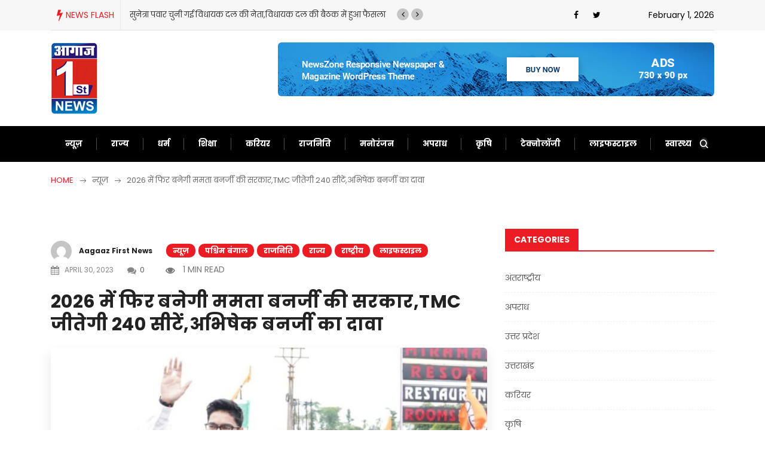

--- FILE ---
content_type: text/html; charset=UTF-8
request_url: https://www.aagaazfirstnews.com/mamta-banerjees-government-will-be-formed-again-in-2026-tmc-will-win-240-seats-claims-abhishek-banerjee/
body_size: 24672
content:
<!doctype html>
<html lang="en-US" prefix="og: https://ogp.me/ns#">
<head>
	<meta charset="UTF-8">
	<meta name="viewport" content="width=device-width, initial-scale=1">
	<link rel="profile" href="https://gmpg.org/xfn/11">

	      
         
<!-- Search Engine Optimization by Rank Math - https://rankmath.com/ -->
<title>2026 में फिर बनेगी ममता बनर्जी की सरकार,TMC जीतेगी 240 सीटें,अभिषेक बनर्जी का दावा - Aagaaz First News</title>
<meta name="description" content="पश्चिम बंगाल में विधानसभा चुनाव में बीजेपी को धूल चटाने के बाद टीएमसी खेमा और मजबूत हो गया है।सीएम ममता बनर्जी ने हाल ही में बिहार के मुख्यमंत्री नीतीश कुमार"/>
<meta name="robots" content="index, follow, max-snippet:-1, max-video-preview:-1, max-image-preview:large"/>
<link rel="canonical" href="https://www.aagaazfirstnews.com/mamta-banerjees-government-will-be-formed-again-in-2026-tmc-will-win-240-seats-claims-abhishek-banerjee/" />
<meta property="og:locale" content="en_US" />
<meta property="og:type" content="article" />
<meta property="og:title" content="2026 में फिर बनेगी ममता बनर्जी की सरकार,TMC जीतेगी 240 सीटें,अभिषेक बनर्जी का दावा - Aagaaz First News" />
<meta property="og:description" content="पश्चिम बंगाल में विधानसभा चुनाव में बीजेपी को धूल चटाने के बाद टीएमसी खेमा और मजबूत हो गया है।सीएम ममता बनर्जी ने हाल ही में बिहार के मुख्यमंत्री नीतीश कुमार" />
<meta property="og:url" content="https://www.aagaazfirstnews.com/mamta-banerjees-government-will-be-formed-again-in-2026-tmc-will-win-240-seats-claims-abhishek-banerjee/" />
<meta property="og:site_name" content="Aagaaz First News" />
<meta property="article:author" content="https://www.facebook.com/sanjeevkumar.shukla.52" />
<meta property="article:tag" content="Bjp" />
<meta property="article:tag" content="claims Abhishek Banerjee" />
<meta property="article:tag" content="Cm mamta banarji" />
<meta property="article:tag" content="Mamta Banerjee&#039;s government will be formed again in 2026" />
<meta property="article:tag" content="Paschim bengal" />
<meta property="article:tag" content="Paschim bengal government" />
<meta property="article:tag" content="Paschim bengal news" />
<meta property="article:tag" content="Tmc" />
<meta property="article:tag" content="TMC will win 240 seats" />
<meta property="article:tag" content="अभिषेक बनर्जी" />
<meta property="article:tag" content="टीएमसी" />
<meta property="article:tag" content="पश्चिम बंगाल" />
<meta property="article:tag" content="पश्चिम बंगाल न्यूज" />
<meta property="article:tag" content="पश्चिम बंगाल सरकार" />
<meta property="article:tag" content="बीजेपी" />
<meta property="article:tag" content="सीएमममता बनर्जी" />
<meta property="article:section" content="न्यूज़" />
<meta property="og:updated_time" content="2023-04-30T15:48:56+05:30" />
<meta property="og:image" content="https://www.aagaazfirstnews.com/wp-content/uploads/2023/04/abhishek-banerjee-.jpg" />
<meta property="og:image:secure_url" content="https://www.aagaazfirstnews.com/wp-content/uploads/2023/04/abhishek-banerjee-.jpg" />
<meta property="og:image:width" content="1200" />
<meta property="og:image:height" content="675" />
<meta property="og:image:alt" content="2026 में फिर बनेगी ममता बनर्जी की सरकार,TMC जीतेगी 240 सीटें,अभिषेक बनर्जी का दावा" />
<meta property="og:image:type" content="image/jpeg" />
<meta property="article:published_time" content="2023-04-30T15:45:01+05:30" />
<meta property="article:modified_time" content="2023-04-30T15:48:56+05:30" />
<meta name="twitter:card" content="summary_large_image" />
<meta name="twitter:title" content="2026 में फिर बनेगी ममता बनर्जी की सरकार,TMC जीतेगी 240 सीटें,अभिषेक बनर्जी का दावा - Aagaaz First News" />
<meta name="twitter:description" content="पश्चिम बंगाल में विधानसभा चुनाव में बीजेपी को धूल चटाने के बाद टीएमसी खेमा और मजबूत हो गया है।सीएम ममता बनर्जी ने हाल ही में बिहार के मुख्यमंत्री नीतीश कुमार" />
<meta name="twitter:image" content="https://www.aagaazfirstnews.com/wp-content/uploads/2023/04/abhishek-banerjee-.jpg" />
<meta name="twitter:label1" content="Written by" />
<meta name="twitter:data1" content="Aagaaz First News" />
<meta name="twitter:label2" content="Time to read" />
<meta name="twitter:data2" content="1 minute" />
<script type="application/ld+json" class="rank-math-schema">{"@context":"https://schema.org","@graph":[{"@type":["Person","Organization"],"@id":"https://www.aagaazfirstnews.com/#person","name":"Admin","logo":{"@type":"ImageObject","@id":"https://www.aagaazfirstnews.com/#logo","url":"http://localhost/newsportal/wp-content/uploads/2021/03/company-name-logo.jpg","contentUrl":"http://localhost/newsportal/wp-content/uploads/2021/03/company-name-logo.jpg","caption":"Admin","inLanguage":"en-US"},"image":{"@type":"ImageObject","@id":"https://www.aagaazfirstnews.com/#logo","url":"http://localhost/newsportal/wp-content/uploads/2021/03/company-name-logo.jpg","contentUrl":"http://localhost/newsportal/wp-content/uploads/2021/03/company-name-logo.jpg","caption":"Admin","inLanguage":"en-US"}},{"@type":"WebSite","@id":"https://www.aagaazfirstnews.com/#website","url":"https://www.aagaazfirstnews.com","name":"Admin","publisher":{"@id":"https://www.aagaazfirstnews.com/#person"},"inLanguage":"en-US"},{"@type":"ImageObject","@id":"https://www.aagaazfirstnews.com/wp-content/uploads/2023/04/abhishek-banerjee-.jpg","url":"https://www.aagaazfirstnews.com/wp-content/uploads/2023/04/abhishek-banerjee-.jpg","width":"1200","height":"675","inLanguage":"en-US"},{"@type":"WebPage","@id":"https://www.aagaazfirstnews.com/mamta-banerjees-government-will-be-formed-again-in-2026-tmc-will-win-240-seats-claims-abhishek-banerjee/#webpage","url":"https://www.aagaazfirstnews.com/mamta-banerjees-government-will-be-formed-again-in-2026-tmc-will-win-240-seats-claims-abhishek-banerjee/","name":"2026 \u092e\u0947\u0902 \u092b\u093f\u0930 \u092c\u0928\u0947\u0917\u0940 \u092e\u092e\u0924\u093e \u092c\u0928\u0930\u094d\u091c\u0940 \u0915\u0940 \u0938\u0930\u0915\u093e\u0930,TMC \u091c\u0940\u0924\u0947\u0917\u0940 240 \u0938\u0940\u091f\u0947\u0902,\u0905\u092d\u093f\u0937\u0947\u0915 \u092c\u0928\u0930\u094d\u091c\u0940 \u0915\u093e \u0926\u093e\u0935\u093e - Aagaaz First News","datePublished":"2023-04-30T15:45:01+05:30","dateModified":"2023-04-30T15:48:56+05:30","isPartOf":{"@id":"https://www.aagaazfirstnews.com/#website"},"primaryImageOfPage":{"@id":"https://www.aagaazfirstnews.com/wp-content/uploads/2023/04/abhishek-banerjee-.jpg"},"inLanguage":"en-US"},{"@type":"Person","@id":"https://www.aagaazfirstnews.com/author/site-editor/","name":"Aagaaz First News","description":"A short bio about the author can be here...","url":"https://www.aagaazfirstnews.com/author/site-editor/","image":{"@type":"ImageObject","@id":"https://secure.gravatar.com/avatar/8e2b3b139942aab040566a7a81af784d2e3858ee4b9985fa26ed14512f8916e5?s=96&amp;d=mm&amp;r=g","url":"https://secure.gravatar.com/avatar/8e2b3b139942aab040566a7a81af784d2e3858ee4b9985fa26ed14512f8916e5?s=96&amp;d=mm&amp;r=g","caption":"Aagaaz First News","inLanguage":"en-US"},"sameAs":["https://www.aagaazfirstnews.com/"]},{"@type":"NewsArticle","headline":"2026 \u092e\u0947\u0902 \u092b\u093f\u0930 \u092c\u0928\u0947\u0917\u0940 \u092e\u092e\u0924\u093e \u092c\u0928\u0930\u094d\u091c\u0940 \u0915\u0940 \u0938\u0930\u0915\u093e\u0930,TMC \u091c\u0940\u0924\u0947\u0917\u0940 240 \u0938\u0940\u091f\u0947\u0902,\u0905\u092d\u093f\u0937\u0947\u0915 \u092c\u0928\u0930\u094d\u091c\u0940 \u0915\u093e \u0926\u093e\u0935\u093e - Aagaaz First News","datePublished":"2023-04-30T15:45:01+05:30","dateModified":"2023-04-30T15:48:56+05:30","articleSection":"\u0928\u094d\u092f\u0942\u095b, \u092a\u0936\u094d\u091a\u093f\u092e \u092c\u0902\u0917\u093e\u0932, \u0930\u093e\u091c\u0928\u093f\u0924\u093f, \u0930\u093e\u091c\u094d\u092f, \u0930\u093e\u0937\u094d\u091f\u094d\u0930\u0940\u092f, \u0932\u093e\u0907\u092b\u0938\u094d\u091f\u093e\u0907\u0932","author":{"@id":"https://www.aagaazfirstnews.com/author/site-editor/","name":"Aagaaz First News"},"publisher":{"@id":"https://www.aagaazfirstnews.com/#person"},"description":"\u092a\u0936\u094d\u091a\u093f\u092e \u092c\u0902\u0917\u093e\u0932 \u092e\u0947\u0902 \u0935\u093f\u0927\u093e\u0928\u0938\u092d\u093e \u091a\u0941\u0928\u093e\u0935 \u092e\u0947\u0902 \u092c\u0940\u091c\u0947\u092a\u0940 \u0915\u094b \u0927\u0942\u0932 \u091a\u091f\u093e\u0928\u0947 \u0915\u0947 \u092c\u093e\u0926 \u091f\u0940\u090f\u092e\u0938\u0940 \u0916\u0947\u092e\u093e \u0914\u0930 \u092e\u091c\u092c\u0942\u0924 \u0939\u094b \u0917\u092f\u093e \u0939\u0948\u0964\u0938\u0940\u090f\u092e \u092e\u092e\u0924\u093e \u092c\u0928\u0930\u094d\u091c\u0940 \u0928\u0947 \u0939\u093e\u0932 \u0939\u0940 \u092e\u0947\u0902 \u092c\u093f\u0939\u093e\u0930 \u0915\u0947 \u092e\u0941\u0916\u094d\u092f\u092e\u0902\u0924\u094d\u0930\u0940 \u0928\u0940\u0924\u0940\u0936 \u0915\u0941\u092e\u093e\u0930","name":"2026 \u092e\u0947\u0902 \u092b\u093f\u0930 \u092c\u0928\u0947\u0917\u0940 \u092e\u092e\u0924\u093e \u092c\u0928\u0930\u094d\u091c\u0940 \u0915\u0940 \u0938\u0930\u0915\u093e\u0930,TMC \u091c\u0940\u0924\u0947\u0917\u0940 240 \u0938\u0940\u091f\u0947\u0902,\u0905\u092d\u093f\u0937\u0947\u0915 \u092c\u0928\u0930\u094d\u091c\u0940 \u0915\u093e \u0926\u093e\u0935\u093e - Aagaaz First News","@id":"https://www.aagaazfirstnews.com/mamta-banerjees-government-will-be-formed-again-in-2026-tmc-will-win-240-seats-claims-abhishek-banerjee/#richSnippet","isPartOf":{"@id":"https://www.aagaazfirstnews.com/mamta-banerjees-government-will-be-formed-again-in-2026-tmc-will-win-240-seats-claims-abhishek-banerjee/#webpage"},"image":{"@id":"https://www.aagaazfirstnews.com/wp-content/uploads/2023/04/abhishek-banerjee-.jpg"},"inLanguage":"en-US","mainEntityOfPage":{"@id":"https://www.aagaazfirstnews.com/mamta-banerjees-government-will-be-formed-again-in-2026-tmc-will-win-240-seats-claims-abhishek-banerjee/#webpage"}}]}</script>
<!-- /Rank Math WordPress SEO plugin -->

<link rel='dns-prefetch' href='//static.addtoany.com' />
<link rel='dns-prefetch' href='//fonts.googleapis.com' />
<link rel="alternate" type="application/rss+xml" title="Aagaaz First News &raquo; Feed" href="https://www.aagaazfirstnews.com/feed/" />
<link rel="alternate" type="application/rss+xml" title="Aagaaz First News &raquo; Comments Feed" href="https://www.aagaazfirstnews.com/comments/feed/" />
<link rel="alternate" title="oEmbed (JSON)" type="application/json+oembed" href="https://www.aagaazfirstnews.com/wp-json/oembed/1.0/embed?url=https%3A%2F%2Fwww.aagaazfirstnews.com%2Fmamta-banerjees-government-will-be-formed-again-in-2026-tmc-will-win-240-seats-claims-abhishek-banerjee%2F" />
<link rel="alternate" title="oEmbed (XML)" type="text/xml+oembed" href="https://www.aagaazfirstnews.com/wp-json/oembed/1.0/embed?url=https%3A%2F%2Fwww.aagaazfirstnews.com%2Fmamta-banerjees-government-will-be-formed-again-in-2026-tmc-will-win-240-seats-claims-abhishek-banerjee%2F&#038;format=xml" />
<style id='wp-img-auto-sizes-contain-inline-css' type='text/css'>
img:is([sizes=auto i],[sizes^="auto," i]){contain-intrinsic-size:3000px 1500px}
/*# sourceURL=wp-img-auto-sizes-contain-inline-css */
</style>
<style id='wp-emoji-styles-inline-css' type='text/css'>

	img.wp-smiley, img.emoji {
		display: inline !important;
		border: none !important;
		box-shadow: none !important;
		height: 1em !important;
		width: 1em !important;
		margin: 0 0.07em !important;
		vertical-align: -0.1em !important;
		background: none !important;
		padding: 0 !important;
	}
/*# sourceURL=wp-emoji-styles-inline-css */
</style>
<style id='wp-block-library-inline-css' type='text/css'>
:root{--wp-block-synced-color:#7a00df;--wp-block-synced-color--rgb:122,0,223;--wp-bound-block-color:var(--wp-block-synced-color);--wp-editor-canvas-background:#ddd;--wp-admin-theme-color:#007cba;--wp-admin-theme-color--rgb:0,124,186;--wp-admin-theme-color-darker-10:#006ba1;--wp-admin-theme-color-darker-10--rgb:0,107,160.5;--wp-admin-theme-color-darker-20:#005a87;--wp-admin-theme-color-darker-20--rgb:0,90,135;--wp-admin-border-width-focus:2px}@media (min-resolution:192dpi){:root{--wp-admin-border-width-focus:1.5px}}.wp-element-button{cursor:pointer}:root .has-very-light-gray-background-color{background-color:#eee}:root .has-very-dark-gray-background-color{background-color:#313131}:root .has-very-light-gray-color{color:#eee}:root .has-very-dark-gray-color{color:#313131}:root .has-vivid-green-cyan-to-vivid-cyan-blue-gradient-background{background:linear-gradient(135deg,#00d084,#0693e3)}:root .has-purple-crush-gradient-background{background:linear-gradient(135deg,#34e2e4,#4721fb 50%,#ab1dfe)}:root .has-hazy-dawn-gradient-background{background:linear-gradient(135deg,#faaca8,#dad0ec)}:root .has-subdued-olive-gradient-background{background:linear-gradient(135deg,#fafae1,#67a671)}:root .has-atomic-cream-gradient-background{background:linear-gradient(135deg,#fdd79a,#004a59)}:root .has-nightshade-gradient-background{background:linear-gradient(135deg,#330968,#31cdcf)}:root .has-midnight-gradient-background{background:linear-gradient(135deg,#020381,#2874fc)}:root{--wp--preset--font-size--normal:16px;--wp--preset--font-size--huge:42px}.has-regular-font-size{font-size:1em}.has-larger-font-size{font-size:2.625em}.has-normal-font-size{font-size:var(--wp--preset--font-size--normal)}.has-huge-font-size{font-size:var(--wp--preset--font-size--huge)}.has-text-align-center{text-align:center}.has-text-align-left{text-align:left}.has-text-align-right{text-align:right}.has-fit-text{white-space:nowrap!important}#end-resizable-editor-section{display:none}.aligncenter{clear:both}.items-justified-left{justify-content:flex-start}.items-justified-center{justify-content:center}.items-justified-right{justify-content:flex-end}.items-justified-space-between{justify-content:space-between}.screen-reader-text{border:0;clip-path:inset(50%);height:1px;margin:-1px;overflow:hidden;padding:0;position:absolute;width:1px;word-wrap:normal!important}.screen-reader-text:focus{background-color:#ddd;clip-path:none;color:#444;display:block;font-size:1em;height:auto;left:5px;line-height:normal;padding:15px 23px 14px;text-decoration:none;top:5px;width:auto;z-index:100000}html :where(.has-border-color){border-style:solid}html :where([style*=border-top-color]){border-top-style:solid}html :where([style*=border-right-color]){border-right-style:solid}html :where([style*=border-bottom-color]){border-bottom-style:solid}html :where([style*=border-left-color]){border-left-style:solid}html :where([style*=border-width]){border-style:solid}html :where([style*=border-top-width]){border-top-style:solid}html :where([style*=border-right-width]){border-right-style:solid}html :where([style*=border-bottom-width]){border-bottom-style:solid}html :where([style*=border-left-width]){border-left-style:solid}html :where(img[class*=wp-image-]){height:auto;max-width:100%}:where(figure){margin:0 0 1em}html :where(.is-position-sticky){--wp-admin--admin-bar--position-offset:var(--wp-admin--admin-bar--height,0px)}@media screen and (max-width:600px){html :where(.is-position-sticky){--wp-admin--admin-bar--position-offset:0px}}

/*# sourceURL=wp-block-library-inline-css */
</style><style id='wp-block-paragraph-inline-css' type='text/css'>
.is-small-text{font-size:.875em}.is-regular-text{font-size:1em}.is-large-text{font-size:2.25em}.is-larger-text{font-size:3em}.has-drop-cap:not(:focus):first-letter{float:left;font-size:8.4em;font-style:normal;font-weight:100;line-height:.68;margin:.05em .1em 0 0;text-transform:uppercase}body.rtl .has-drop-cap:not(:focus):first-letter{float:none;margin-left:.1em}p.has-drop-cap.has-background{overflow:hidden}:root :where(p.has-background){padding:1.25em 2.375em}:where(p.has-text-color:not(.has-link-color)) a{color:inherit}p.has-text-align-left[style*="writing-mode:vertical-lr"],p.has-text-align-right[style*="writing-mode:vertical-rl"]{rotate:180deg}
/*# sourceURL=https://www.aagaazfirstnews.com/wp-includes/blocks/paragraph/style.min.css */
</style>
<style id='global-styles-inline-css' type='text/css'>
:root{--wp--preset--aspect-ratio--square: 1;--wp--preset--aspect-ratio--4-3: 4/3;--wp--preset--aspect-ratio--3-4: 3/4;--wp--preset--aspect-ratio--3-2: 3/2;--wp--preset--aspect-ratio--2-3: 2/3;--wp--preset--aspect-ratio--16-9: 16/9;--wp--preset--aspect-ratio--9-16: 9/16;--wp--preset--color--black: #000000;--wp--preset--color--cyan-bluish-gray: #abb8c3;--wp--preset--color--white: #ffffff;--wp--preset--color--pale-pink: #f78da7;--wp--preset--color--vivid-red: #cf2e2e;--wp--preset--color--luminous-vivid-orange: #ff6900;--wp--preset--color--luminous-vivid-amber: #fcb900;--wp--preset--color--light-green-cyan: #7bdcb5;--wp--preset--color--vivid-green-cyan: #00d084;--wp--preset--color--pale-cyan-blue: #8ed1fc;--wp--preset--color--vivid-cyan-blue: #0693e3;--wp--preset--color--vivid-purple: #9b51e0;--wp--preset--gradient--vivid-cyan-blue-to-vivid-purple: linear-gradient(135deg,rgb(6,147,227) 0%,rgb(155,81,224) 100%);--wp--preset--gradient--light-green-cyan-to-vivid-green-cyan: linear-gradient(135deg,rgb(122,220,180) 0%,rgb(0,208,130) 100%);--wp--preset--gradient--luminous-vivid-amber-to-luminous-vivid-orange: linear-gradient(135deg,rgb(252,185,0) 0%,rgb(255,105,0) 100%);--wp--preset--gradient--luminous-vivid-orange-to-vivid-red: linear-gradient(135deg,rgb(255,105,0) 0%,rgb(207,46,46) 100%);--wp--preset--gradient--very-light-gray-to-cyan-bluish-gray: linear-gradient(135deg,rgb(238,238,238) 0%,rgb(169,184,195) 100%);--wp--preset--gradient--cool-to-warm-spectrum: linear-gradient(135deg,rgb(74,234,220) 0%,rgb(151,120,209) 20%,rgb(207,42,186) 40%,rgb(238,44,130) 60%,rgb(251,105,98) 80%,rgb(254,248,76) 100%);--wp--preset--gradient--blush-light-purple: linear-gradient(135deg,rgb(255,206,236) 0%,rgb(152,150,240) 100%);--wp--preset--gradient--blush-bordeaux: linear-gradient(135deg,rgb(254,205,165) 0%,rgb(254,45,45) 50%,rgb(107,0,62) 100%);--wp--preset--gradient--luminous-dusk: linear-gradient(135deg,rgb(255,203,112) 0%,rgb(199,81,192) 50%,rgb(65,88,208) 100%);--wp--preset--gradient--pale-ocean: linear-gradient(135deg,rgb(255,245,203) 0%,rgb(182,227,212) 50%,rgb(51,167,181) 100%);--wp--preset--gradient--electric-grass: linear-gradient(135deg,rgb(202,248,128) 0%,rgb(113,206,126) 100%);--wp--preset--gradient--midnight: linear-gradient(135deg,rgb(2,3,129) 0%,rgb(40,116,252) 100%);--wp--preset--font-size--small: 13px;--wp--preset--font-size--medium: 20px;--wp--preset--font-size--large: 36px;--wp--preset--font-size--x-large: 42px;--wp--preset--spacing--20: 0.44rem;--wp--preset--spacing--30: 0.67rem;--wp--preset--spacing--40: 1rem;--wp--preset--spacing--50: 1.5rem;--wp--preset--spacing--60: 2.25rem;--wp--preset--spacing--70: 3.38rem;--wp--preset--spacing--80: 5.06rem;--wp--preset--shadow--natural: 6px 6px 9px rgba(0, 0, 0, 0.2);--wp--preset--shadow--deep: 12px 12px 50px rgba(0, 0, 0, 0.4);--wp--preset--shadow--sharp: 6px 6px 0px rgba(0, 0, 0, 0.2);--wp--preset--shadow--outlined: 6px 6px 0px -3px rgb(255, 255, 255), 6px 6px rgb(0, 0, 0);--wp--preset--shadow--crisp: 6px 6px 0px rgb(0, 0, 0);}:where(.is-layout-flex){gap: 0.5em;}:where(.is-layout-grid){gap: 0.5em;}body .is-layout-flex{display: flex;}.is-layout-flex{flex-wrap: wrap;align-items: center;}.is-layout-flex > :is(*, div){margin: 0;}body .is-layout-grid{display: grid;}.is-layout-grid > :is(*, div){margin: 0;}:where(.wp-block-columns.is-layout-flex){gap: 2em;}:where(.wp-block-columns.is-layout-grid){gap: 2em;}:where(.wp-block-post-template.is-layout-flex){gap: 1.25em;}:where(.wp-block-post-template.is-layout-grid){gap: 1.25em;}.has-black-color{color: var(--wp--preset--color--black) !important;}.has-cyan-bluish-gray-color{color: var(--wp--preset--color--cyan-bluish-gray) !important;}.has-white-color{color: var(--wp--preset--color--white) !important;}.has-pale-pink-color{color: var(--wp--preset--color--pale-pink) !important;}.has-vivid-red-color{color: var(--wp--preset--color--vivid-red) !important;}.has-luminous-vivid-orange-color{color: var(--wp--preset--color--luminous-vivid-orange) !important;}.has-luminous-vivid-amber-color{color: var(--wp--preset--color--luminous-vivid-amber) !important;}.has-light-green-cyan-color{color: var(--wp--preset--color--light-green-cyan) !important;}.has-vivid-green-cyan-color{color: var(--wp--preset--color--vivid-green-cyan) !important;}.has-pale-cyan-blue-color{color: var(--wp--preset--color--pale-cyan-blue) !important;}.has-vivid-cyan-blue-color{color: var(--wp--preset--color--vivid-cyan-blue) !important;}.has-vivid-purple-color{color: var(--wp--preset--color--vivid-purple) !important;}.has-black-background-color{background-color: var(--wp--preset--color--black) !important;}.has-cyan-bluish-gray-background-color{background-color: var(--wp--preset--color--cyan-bluish-gray) !important;}.has-white-background-color{background-color: var(--wp--preset--color--white) !important;}.has-pale-pink-background-color{background-color: var(--wp--preset--color--pale-pink) !important;}.has-vivid-red-background-color{background-color: var(--wp--preset--color--vivid-red) !important;}.has-luminous-vivid-orange-background-color{background-color: var(--wp--preset--color--luminous-vivid-orange) !important;}.has-luminous-vivid-amber-background-color{background-color: var(--wp--preset--color--luminous-vivid-amber) !important;}.has-light-green-cyan-background-color{background-color: var(--wp--preset--color--light-green-cyan) !important;}.has-vivid-green-cyan-background-color{background-color: var(--wp--preset--color--vivid-green-cyan) !important;}.has-pale-cyan-blue-background-color{background-color: var(--wp--preset--color--pale-cyan-blue) !important;}.has-vivid-cyan-blue-background-color{background-color: var(--wp--preset--color--vivid-cyan-blue) !important;}.has-vivid-purple-background-color{background-color: var(--wp--preset--color--vivid-purple) !important;}.has-black-border-color{border-color: var(--wp--preset--color--black) !important;}.has-cyan-bluish-gray-border-color{border-color: var(--wp--preset--color--cyan-bluish-gray) !important;}.has-white-border-color{border-color: var(--wp--preset--color--white) !important;}.has-pale-pink-border-color{border-color: var(--wp--preset--color--pale-pink) !important;}.has-vivid-red-border-color{border-color: var(--wp--preset--color--vivid-red) !important;}.has-luminous-vivid-orange-border-color{border-color: var(--wp--preset--color--luminous-vivid-orange) !important;}.has-luminous-vivid-amber-border-color{border-color: var(--wp--preset--color--luminous-vivid-amber) !important;}.has-light-green-cyan-border-color{border-color: var(--wp--preset--color--light-green-cyan) !important;}.has-vivid-green-cyan-border-color{border-color: var(--wp--preset--color--vivid-green-cyan) !important;}.has-pale-cyan-blue-border-color{border-color: var(--wp--preset--color--pale-cyan-blue) !important;}.has-vivid-cyan-blue-border-color{border-color: var(--wp--preset--color--vivid-cyan-blue) !important;}.has-vivid-purple-border-color{border-color: var(--wp--preset--color--vivid-purple) !important;}.has-vivid-cyan-blue-to-vivid-purple-gradient-background{background: var(--wp--preset--gradient--vivid-cyan-blue-to-vivid-purple) !important;}.has-light-green-cyan-to-vivid-green-cyan-gradient-background{background: var(--wp--preset--gradient--light-green-cyan-to-vivid-green-cyan) !important;}.has-luminous-vivid-amber-to-luminous-vivid-orange-gradient-background{background: var(--wp--preset--gradient--luminous-vivid-amber-to-luminous-vivid-orange) !important;}.has-luminous-vivid-orange-to-vivid-red-gradient-background{background: var(--wp--preset--gradient--luminous-vivid-orange-to-vivid-red) !important;}.has-very-light-gray-to-cyan-bluish-gray-gradient-background{background: var(--wp--preset--gradient--very-light-gray-to-cyan-bluish-gray) !important;}.has-cool-to-warm-spectrum-gradient-background{background: var(--wp--preset--gradient--cool-to-warm-spectrum) !important;}.has-blush-light-purple-gradient-background{background: var(--wp--preset--gradient--blush-light-purple) !important;}.has-blush-bordeaux-gradient-background{background: var(--wp--preset--gradient--blush-bordeaux) !important;}.has-luminous-dusk-gradient-background{background: var(--wp--preset--gradient--luminous-dusk) !important;}.has-pale-ocean-gradient-background{background: var(--wp--preset--gradient--pale-ocean) !important;}.has-electric-grass-gradient-background{background: var(--wp--preset--gradient--electric-grass) !important;}.has-midnight-gradient-background{background: var(--wp--preset--gradient--midnight) !important;}.has-small-font-size{font-size: var(--wp--preset--font-size--small) !important;}.has-medium-font-size{font-size: var(--wp--preset--font-size--medium) !important;}.has-large-font-size{font-size: var(--wp--preset--font-size--large) !important;}.has-x-large-font-size{font-size: var(--wp--preset--font-size--x-large) !important;}
/*# sourceURL=global-styles-inline-css */
</style>

<style id='classic-theme-styles-inline-css' type='text/css'>
/*! This file is auto-generated */
.wp-block-button__link{color:#fff;background-color:#32373c;border-radius:9999px;box-shadow:none;text-decoration:none;padding:calc(.667em + 2px) calc(1.333em + 2px);font-size:1.125em}.wp-block-file__button{background:#32373c;color:#fff;text-decoration:none}
/*# sourceURL=/wp-includes/css/classic-themes.min.css */
</style>
<link rel='stylesheet' id='contact-form-7-css' href='https://www.aagaazfirstnews.com/wp-content/plugins/contact-form-7/includes/css/styles.css?ver=6.1.4' type='text/css' media='all' />
<link rel='stylesheet' id='bootstrap-css' href='https://www.aagaazfirstnews.com/wp-content/themes/newseqo/assets/css/bootstrap.min.css?ver=2.1.1' type='text/css' media='all' />
<link rel='stylesheet' id='font-awesome-css' href='https://www.aagaazfirstnews.com/wp-content/themes/newseqo/assets/css/font-awesome.css?ver=2.1.1' type='text/css' media='all' />
<link rel='stylesheet' id='icofont-css' href='https://www.aagaazfirstnews.com/wp-content/themes/newseqo/assets/css/icofont.css?ver=2.1.1' type='text/css' media='all' />
<link rel='stylesheet' id='owl-carousel-min-css' href='https://www.aagaazfirstnews.com/wp-content/themes/newseqo/assets/css/owl.carousel.min.css?ver=2.1.1' type='text/css' media='all' />
<link rel='stylesheet' id='owl-theme-default-css' href='https://www.aagaazfirstnews.com/wp-content/themes/newseqo/assets/css/owl.theme.default.min.css?ver=2.1.1' type='text/css' media='all' />
<link rel='stylesheet' id='magnific-popup-css' href='https://www.aagaazfirstnews.com/wp-content/themes/newseqo/assets/css/magnific-popup.css?ver=2.1.1' type='text/css' media='all' />
<link rel='stylesheet' id='mCustomScrollbar-css' href='https://www.aagaazfirstnews.com/wp-content/themes/newseqo/assets/css/jquery.mCustomScrollbar.css?ver=2.1.1' type='text/css' media='all' />
<link rel='stylesheet' id='newseqo-gutenberg-styles-css' href='https://www.aagaazfirstnews.com/wp-content/themes/newseqo/assets/css/gutenberg-custom.css?ver=2.1.1' type='text/css' media='all' />
<link rel='stylesheet' id='newseqo-master-css' href='https://www.aagaazfirstnews.com/wp-content/themes/newseqo/assets/css/master.css?ver=2.1.1' type='text/css' media='all' />
<style id='newseqo-master-inline-css' type='text/css'>

            .logo-area .site-title a , .logo-area .site-desc{
               color:#000000;
            }
            
            .entry-header .entry-title a, .widget-title ,
            .post-title a ,h1,h2,h3,h4,h5,h6 {
               color:#101010;
            }
            .tranding-bar .trending-slide .trending-title,
            .tranding-bar .trending-slide .trending-title i{
               color: #eb1c23;
            }

            .tranding-bar .trending-slide .post-title a {
                  color: #ffffff;
               }
               .tranding-bar .trending-slide {
                  background: #eb1c23;
               }
            .entry-header .entry-title a:hover,
            .sidebar ul li a:hover, .xs-footer-section ul li a:hover,
            .btn:hover,
            a:hover,
            .blog-single .post-meta li a:hover,
            .post-navigation h3:hover, .post-navigation span:hover ,
            .header .navbar-light .navbar-nav li.active > a,
            .header .navbar-light .navbar-nav li a:hover,
            .post-title a:hover,
            .category-layout2 .entry-blog-summery .readmore-btn:hover,
            a

            {
               color:  #eb1c23;
            } 
            .tag-lists a:hover, .tagcloud a:hover,
            .sticky.post .meta-featured-post,
            .widget-title:before,
            .btn ,
            .block-title.title-border .title-bg,
            .block-title.title-border .title-bg::before ,
            .owl-next, .owl-prev,
            a.post-cat,
            .header.dark-header .header-wrapper .navbar-light .navbar-nav > li.active, .header.dark-header .header-wrapper .navbar-light .navbar-nav > li:hover,
            .sidebar .widget .widget-header .widget-title,
            .wp-block-image figure figcaption, .wp-block-image figcaption,
            .not-found .input-group-btn,
            .header .navbar-light .navbar-nav > li.active > a:before,
            .header.dark-header .header-wrapper .navbar-light .navbar-nav > li.active::before, .header.dark-header .header-wrapper .navbar-light .navbar-nav > li:hover::before,
            .BackTo,
            .header.header-solid .nav-search-area a,
            .xs-footer-section .widget.widget_search .input-group-btn, .sidebar .widget.widget_search .input-group-btn,
            .blog-single .tag-lists span{
               background:#eb1c23;
            }
            .tag-lists a:hover, .tagcloud a:hover,
            .sidebar .widget .widget-header,
            .not-found .input-group-btn{
               border-color: #eb1c23;
            }
            .block-title.title-border .title-bg::after{
               border-left-color: #eb1c23;
            }
            .block-title.title-border{
               border-bottom-color: #eb1c23;
            }
            .copyright-area{
                     background: #000000;
                     padding-top: 20px;
                     padding-bottom: 20px;
            }
            .copyright-area{
               color:  #ffffff;
            }
            
            body{
               background:#ffffff;
            
            } 
             body {
               
                     font-family:"Poppins";
                  }
                h1 {
                  font-family:"Poppins";letter-spacing:22;
               }
             h2 {
                  font-family:"Poppins";letter-spacing:18;
               }
              h3 {
                  font-family:"Poppins";letter-spacing:16;
               }
              h4 {
                  font-family:"Poppins";letter-spacing:14;
               }
            
/*# sourceURL=newseqo-master-inline-css */
</style>
<link rel='stylesheet' id='addtoany-css' href='https://www.aagaazfirstnews.com/wp-content/plugins/add-to-any/addtoany.min.css?ver=1.16' type='text/css' media='all' />
<link crossorigin="anonymous" rel='stylesheet' id='google-fonts-css' href='https://fonts.googleapis.com/css?family=Poppins%3A400%2C700%2C900&#038;ver=6.9' type='text/css' media='all' />
<script type="text/javascript" id="addtoany-core-js-before">
/* <![CDATA[ */
window.a2a_config=window.a2a_config||{};a2a_config.callbacks=[];a2a_config.overlays=[];a2a_config.templates={};

//# sourceURL=addtoany-core-js-before
/* ]]> */
</script>
<script type="text/javascript" defer src="https://static.addtoany.com/menu/page.js" id="addtoany-core-js"></script>
<script type="text/javascript" src="https://www.aagaazfirstnews.com/wp-includes/js/jquery/jquery.min.js?ver=3.7.1" id="jquery-core-js"></script>
<script type="text/javascript" src="https://www.aagaazfirstnews.com/wp-includes/js/jquery/jquery-migrate.min.js?ver=3.4.1" id="jquery-migrate-js"></script>
<script type="text/javascript" defer src="https://www.aagaazfirstnews.com/wp-content/plugins/add-to-any/addtoany.min.js?ver=1.1" id="addtoany-jquery-js"></script>
<link rel="https://api.w.org/" href="https://www.aagaazfirstnews.com/wp-json/" /><link rel="alternate" title="JSON" type="application/json" href="https://www.aagaazfirstnews.com/wp-json/wp/v2/posts/6614" /><link rel="EditURI" type="application/rsd+xml" title="RSD" href="https://www.aagaazfirstnews.com/xmlrpc.php?rsd" />
<meta name="generator" content="WordPress 6.9" />
<link rel='shortlink' href='https://www.aagaazfirstnews.com/?p=6614' />
<meta property="fb:app_id" content=""/><link rel="amphtml" href="https://www.aagaazfirstnews.com/mamta-banerjees-government-will-be-formed-again-in-2026-tmc-will-win-240-seats-claims-abhishek-banerjee/?amp"><link rel="icon" href="https://www.aagaazfirstnews.com/wp-content/uploads/2023/03/aagaaz_site_icon-512x465-1-70x70.png" sizes="32x32" />
<link rel="icon" href="https://www.aagaazfirstnews.com/wp-content/uploads/2023/03/aagaaz_site_icon-512x465-1.png" sizes="192x192" />
<link rel="apple-touch-icon" href="https://www.aagaazfirstnews.com/wp-content/uploads/2023/03/aagaaz_site_icon-512x465-1.png" />
<meta name="msapplication-TileImage" content="https://www.aagaazfirstnews.com/wp-content/uploads/2023/03/aagaaz_site_icon-512x465-1.png" />
		<style type="text/css" id="wp-custom-css">
			.tranding-bar .trending-slide .post-title a {
    color: #333333;
}
/Hide recaptcha badge/
.grecaptcha-badge {
    display: none;
}
.grecaptcha-badge {
    display:none !important;
}		</style>
		<link rel='stylesheet' id='dashicons-css' href='https://www.aagaazfirstnews.com/wp-includes/css/dashicons.min.css?ver=6.9' type='text/css' media='all' />
<link rel='stylesheet' id='thickbox-css' href='https://www.aagaazfirstnews.com/wp-includes/js/thickbox/thickbox.css?ver=6.9' type='text/css' media='all' />
</head>

<body class="wp-singular post-template-default single single-post postid-6614 single-format-standard wp-custom-logo wp-theme-newseqo sidebar-active">



	<div id="page" class="site">
		<a class="skip-link screen-reader-text" href="#content">Skip to content</a>
			<div class="topbar dark-topbar">
		<div class="container">
			<div class="row text-md-left text-center">
				<div class="col-md-7 col-lg-7 xs-center">
							<div class="tranding-bar">
			<div class="container clearfix">
					<div id="tredingcarousel" class="trending-slide carousel slide trending-slide-bg" data-ride="carousel">
													<h3 class="trending-title"><i class="fa fa-bolt"></i> News Flash</h3>
												<div class="carousel-inner">
																							<div class="carousel-item active">
																	<div class="post-content">
										<h3 class="post-title title-small"><a href="https://www.aagaazfirstnews.com/sunetra-pawar-elected-as-the-leader-of-the-legislative-party-decision-taken-in-the-legislative-party-meeting/">सुनेत्रा पवार चुनी गई विधायक दल की नेता,विधायक दल की बैठक में हुआ फैसला</a></h3>
									</div><!--/.most-view-item-content -->
								</div><!--/.carousel-item -->
																							<div class="carousel-item">
																	<div class="post-content">
										<h3 class="post-title title-small"><a href="https://www.aagaazfirstnews.com/sensational-claims-surface-about-trump-epstein-files-spark-uproar/">ट्रंप पर कई सनसनीखेज दावे आए सामने,एपस्टीन फाइलों से मचा बवाल</a></h3>
									</div><!--/.most-view-item-content -->
								</div><!--/.carousel-item -->
																							<div class="carousel-item">
																	<div class="post-content">
										<h3 class="post-title title-small"><a href="https://www.aagaazfirstnews.com/samrat-chowdhary-announces-cbi-probe-into-neet-student-case/">NEET छात्रा मामले में CBI करेगी जांच,सम्राट चौधरी ने किया ऐलान</a></h3>
									</div><!--/.most-view-item-content -->
								</div><!--/.carousel-item -->
																							<div class="carousel-item">
																	<div class="post-content">
										<h3 class="post-title title-small"><a href="https://www.aagaazfirstnews.com/there-is-a-big-difference-between-india-of-the-past-and-today-india-and-america-are-in-talks-regarding-trade/">पहले और आज के भारत में है बड़ा फर्क,ट्रेड को लेकर भारत-अमेरिका में बातचीत</a></h3>
									</div><!--/.most-view-item-content -->
								</div><!--/.carousel-item -->
																							<div class="carousel-item">
																	<div class="post-content">
										<h3 class="post-title title-small"><a href="https://www.aagaazfirstnews.com/does-the-bjp-have-a-bulldozer-that-can-rebuild-peoples-broken-homes-akhilesh-targets-the-yogi-government/">भाजपा के पास कोई ऐसा बुलडोज़र भी है जो लोगों के टूटे घर बना दे?अखिलेश का योगी सरकार पर निशाना</a></h3>
									</div><!--/.most-view-item-content -->
								</div><!--/.carousel-item -->
													</div> <!--/.carousel-inner-->
													<div class="tp-control">
								<a class="tp-control-prev" href="#tredingcarousel" role="button" data-slide="prev">
									<i class="fa fa-angle-left"></i>
								</a>
								<a class="tp-control-next" href="#tredingcarousel" role="button" data-slide="next">
									<i class="fa fa-angle-right"></i>
								</a>
							</div>
											</div> <!--/.trending-slide-->
				</div> <!--/.container-->
		</div> <!--/.trending-bar-->
   				</div>
				<div class="col-md-3 col-lg-3 align-self-center">
											<ul class="social-links text-md-right">
																<li>
										<a title="Facebook" href="#">
											<span class="social-icon">
												<i class="fa fa-facebook"></i>
											</span>
										</a>
									</li>
																	<li>
										<a title="Twitter" href="#">
											<span class="social-icon">
												<i class="fa fa-twitter"></i>
											</span>
										</a>
									</li>
																					</ul>
									</div>
				<!-- end col -->
				<div class="col-md-2 col-lg-2 align-self-center">
					<div class="topbar-left-content text-right">
						<ul class="top-info">
							<li> <i class="fa fa-calendar-check-o" aria-hidden="true"></i> 
								February 1, 2026							</li>
						</ul>
						
					</div>
				</div>
				<!-- end col -->
			</div>
			<div class="b-bottom"></div>
			<!-- end row -->
		</div>
		<!-- end container -->
	</div>

<div class="header-middle-area dark-header-middle-area">
	<div class="container">
		<div class="row">
			<div class="col-md-3 align-self-center">
				<div class="logo-area">
											<a class="logo" href="https://www.aagaazfirstnews.com/">
							<a href="https://www.aagaazfirstnews.com/" class="custom-logo-link" rel="home"><img width="78" height="120" src="https://www.aagaazfirstnews.com/wp-content/uploads/2023/03/aagaaz_logo.jpg" class="custom-logo" alt="Aagaaz First News" decoding="async" /></a>						</a>
									
				</div>
			</div>
			<!-- col end  -->
			<div class="col-md-9 d-none d-md-block">

				<div class="banner-img text-right">

					  
 
      <a href="">
         <img class="img-fluid" src="https://www.aagaazfirstnews.com/wp-content/uploads/2023/03/banner_ad.jpg" alt="Newseqo ads">
      </a>

   				</div>

			</div>
			<!-- col end  -->
		</div>
	</div>
</div>
<header id="header" class="header header-classic dark-header">
	<div class=" header-wrapper  ">
		<div class="container">
			<nav class="navbar navbar-expand-lg navbar-light">
				<a class="logo d-none" href="https://www.aagaazfirstnews.com/">
					<img class="img-fluid" src="https://www.aagaazfirstnews.com/wp-content/themes/newseqo/assets/images/logo/logo-dark.png" alt="Aagaaz First News">
				</a>
				<button class="navbar-toggler" type="button" data-toggle="collapse" data-target="#primary-nav" aria-controls="primary-nav" aria-expanded="false" aria-label="Toggle navigation">
					<span class="navbar-toggler-icon"><i class="xts-icon xts-menu"></i></span>
				</button>
				<div id="primary-nav" class="collapse navbar-collapse justify-content-start"><ul id="main-menu" class="navbar-nav  main-menu"><li id="menu-item-993" class="menu-item menu-item-type-taxonomy menu-item-object-category current-post-ancestor current-menu-parent current-post-parent menu-item-has-children menu-item-993 nav-item dropdown"><a href="https://www.aagaazfirstnews.com/category/news/" class="nav-link dropdown-toggle" data-toggle="dropdown">न्यूज़</a>
<ul class="dropdown-menu">
	<li id="menu-item-998" class="menu-item menu-item-type-taxonomy menu-item-object-category current-post-ancestor current-menu-parent current-post-parent menu-item-998 nav-item"><a href="https://www.aagaazfirstnews.com/category/news/national/" class=" dropdown-item">राष्ट्रीय</a>	<li id="menu-item-994" class="menu-item menu-item-type-taxonomy menu-item-object-category menu-item-994 nav-item"><a href="https://www.aagaazfirstnews.com/category/news/international/" class=" dropdown-item">अंतराष्ट्रीय</a>	<li id="menu-item-996" class="menu-item menu-item-type-taxonomy menu-item-object-category menu-item-996 nav-item"><a href="https://www.aagaazfirstnews.com/category/news/sports/" class=" dropdown-item">खेल</a>	<li id="menu-item-995" class="menu-item menu-item-type-taxonomy menu-item-object-category menu-item-995 nav-item"><a href="https://www.aagaazfirstnews.com/category/news/business/" class=" dropdown-item">बिज़नेस</a></ul>
</li>
<li id="menu-item-1428" class="menu-item menu-item-type-taxonomy menu-item-object-category current-post-ancestor current-menu-parent current-post-parent menu-item-has-children menu-item-1428 nav-item dropdown"><a href="https://www.aagaazfirstnews.com/category/states/" class="nav-link dropdown-toggle" data-toggle="dropdown">राज्य</a>
<ul class="dropdown-menu">
	<li id="menu-item-1436" class="menu-item menu-item-type-taxonomy menu-item-object-category menu-item-1436 nav-item"><a href="https://www.aagaazfirstnews.com/category/states/bihar/" class=" dropdown-item">बिहार</a>	<li id="menu-item-1433" class="menu-item menu-item-type-taxonomy menu-item-object-category menu-item-1433 nav-item"><a href="https://www.aagaazfirstnews.com/category/states/jharkhand/" class=" dropdown-item">झारखंड</a>	<li id="menu-item-1429" class="menu-item menu-item-type-taxonomy menu-item-object-category menu-item-1429 nav-item"><a href="https://www.aagaazfirstnews.com/category/states/uttar-pradesh/" class=" dropdown-item">उत्तर प्रदेश</a>	<li id="menu-item-1434" class="menu-item menu-item-type-taxonomy menu-item-object-category menu-item-1434 nav-item"><a href="https://www.aagaazfirstnews.com/category/states/delhi/" class=" dropdown-item">दिल्ली</a>	<li id="menu-item-1438" class="menu-item menu-item-type-taxonomy menu-item-object-category menu-item-1438 nav-item"><a href="https://www.aagaazfirstnews.com/category/states/maharashtra/" class=" dropdown-item">महाराष्ट्र</a>	<li id="menu-item-1430" class="menu-item menu-item-type-taxonomy menu-item-object-category menu-item-1430 nav-item"><a href="https://www.aagaazfirstnews.com/category/states/uttarakhand/" class=" dropdown-item">उत्तराखंड</a>	<li id="menu-item-1431" class="menu-item menu-item-type-taxonomy menu-item-object-category menu-item-1431 nav-item"><a href="https://www.aagaazfirstnews.com/category/states/gujrat/" class=" dropdown-item">गुजरात</a>	<li id="menu-item-1435" class="menu-item menu-item-type-taxonomy menu-item-object-category current-post-ancestor current-menu-parent current-post-parent menu-item-1435 nav-item"><a href="https://www.aagaazfirstnews.com/category/states/west-bengal/" class=" dropdown-item">पश्चिम बंगाल</a>	<li id="menu-item-1437" class="menu-item menu-item-type-taxonomy menu-item-object-category menu-item-1437 nav-item"><a href="https://www.aagaazfirstnews.com/category/states/madhya-pradesh/" class=" dropdown-item">मध्यप्रदेश</a>	<li id="menu-item-1439" class="menu-item menu-item-type-taxonomy menu-item-object-category menu-item-1439 nav-item"><a href="https://www.aagaazfirstnews.com/category/states/rajasthan/" class=" dropdown-item">राजस्थान</a>	<li id="menu-item-1432" class="menu-item menu-item-type-taxonomy menu-item-object-category menu-item-1432 nav-item"><a href="https://www.aagaazfirstnews.com/category/states/jammu-kashmir/" class=" dropdown-item">जम्मू कश्मीर</a></ul>
</li>
<li id="menu-item-1000" class="menu-item menu-item-type-taxonomy menu-item-object-category menu-item-1000 nav-item"><a href="https://www.aagaazfirstnews.com/category/religious/" class="nav-link">धर्म</a></li>
<li id="menu-item-978" class="menu-item menu-item-type-taxonomy menu-item-object-category menu-item-978 nav-item"><a href="https://www.aagaazfirstnews.com/category/education/" class="nav-link">शिक्षा</a></li>
<li id="menu-item-974" class="menu-item menu-item-type-taxonomy menu-item-object-category menu-item-974 nav-item"><a href="https://www.aagaazfirstnews.com/category/careers/" class="nav-link">करियर</a></li>
<li id="menu-item-1427" class="menu-item menu-item-type-taxonomy menu-item-object-category current-post-ancestor current-menu-parent current-post-parent menu-item-1427 nav-item"><a href="https://www.aagaazfirstnews.com/category/politics/" class="nav-link">राजनिति</a></li>
<li id="menu-item-979" class="menu-item menu-item-type-taxonomy menu-item-object-category menu-item-979 nav-item"><a href="https://www.aagaazfirstnews.com/category/entertainment/" class="nav-link">मनोरंजन</a></li>
<li id="menu-item-990" class="menu-item menu-item-type-taxonomy menu-item-object-category menu-item-990 nav-item"><a href="https://www.aagaazfirstnews.com/category/crime/" class="nav-link">अपराध</a></li>
<li id="menu-item-976" class="menu-item menu-item-type-taxonomy menu-item-object-category menu-item-976 nav-item"><a href="https://www.aagaazfirstnews.com/category/agriculture/" class="nav-link">कृषि</a></li>
<li id="menu-item-973" class="menu-item menu-item-type-taxonomy menu-item-object-category menu-item-973 nav-item"><a href="https://www.aagaazfirstnews.com/category/technology/" class="nav-link">टेक्नोलॉजी</a></li>
<li id="menu-item-970" class="menu-item menu-item-type-taxonomy menu-item-object-category current-post-ancestor current-menu-parent current-post-parent menu-item-970 nav-item"><a href="https://www.aagaazfirstnews.com/category/lifestyle/" class="nav-link">लाइफस्टाइल</a></li>
<li id="menu-item-972" class="menu-item menu-item-type-taxonomy menu-item-object-category menu-item-972 nav-item"><a href="https://www.aagaazfirstnews.com/category/health/" class="nav-link">स्वास्थ्य</a></li>
</ul></div>								<div class="nav-search-area w-10 text-right">
											<div class="header-search-icon">
							<a href="#modal-popup-2" class="navsearch-button nav-search-button xs-modal-popup"><i class="xts-icon xts-search1"></i></a>
						</div>
										<!-- xs modal -->
					<div class="zoom-anim-dialog mfp-hide modal-searchPanel ts-search-form" id="modal-popup-2">
						<div class="modal-dialog modal-lg">
							<div class="modal-content">
								<div class="xs-search-panel">
									
       <form  method="get" action="https://www.aagaazfirstnews.com/" class="newszone-serach xs-search-group">
           <div class="input-group">
               <input type="search" class="form-control" name="s" placeholder="Search" value="">
               <button class="input-group-btn search-button"><i class="xts-icon xts-search1"></i></button>
           </div>
       </form>								</div>
							</div>
						</div>
					</div><!-- End xs modal -->
					<!-- end language switcher strart -->
				</div>
				<!-- Site search end-->
			</nav>
		</div><!-- container end-->
	</div>
</header>
<!-- tranding bar -->
		<div id="content" class="site-content">

   <div class="blog-breadcrumb">            
      <div class="container">
         <div class="row">
            <div class="col-12">
                           <ol class="breadcrumb"><li><a href=https://www.aagaazfirstnews.com>Home</a></li> <i class="xts-icon xts-arrow-right"></i><li>न्यूज़</li><i class="xts-icon xts-arrow-right"></i>  <li>2026 में फिर बनेगी ममता बनर्जी की सरकार,TMC जीतेगी 240 सीटें,अभिषेक बनर्जी का दावा</li></ol>                        </div>
         </div>
      </div>
   </div>
<div id="main-content" class="blog-single main-container" role="main">
	<div class="container">
		<div class="row">
                      <div class="col-lg-8 col-md-12">
                  <!-- Article header -->
   <header class="entry-header clearfix">
      <ul class="post-meta">

      <li class="post-author"><img alt='' src='https://secure.gravatar.com/avatar/8e2b3b139942aab040566a7a81af784d2e3858ee4b9985fa26ed14512f8916e5?s=55&#038;d=mm&#038;r=g' srcset='https://secure.gravatar.com/avatar/8e2b3b139942aab040566a7a81af784d2e3858ee4b9985fa26ed14512f8916e5?s=110&#038;d=mm&#038;r=g 2x' class='avatar avatar-55 photo' height='55' width='55' decoding='async'/><a href="https://www.aagaazfirstnews.com/author/site-editor/">Aagaaz First News</a></li>         <li class="post-category">
            <a class="post-cat " href="https://www.aagaazfirstnews.com/category/news/" style="">न्यूज़</a><a class="post-cat " href="https://www.aagaazfirstnews.com/category/states/west-bengal/" style="background-color:#eb1c23;color:#FFFFFF;">पश्चिम बंगाल</a><a class="post-cat " href="https://www.aagaazfirstnews.com/category/politics/" style="">राजनिति</a><a class="post-cat " href="https://www.aagaazfirstnews.com/category/states/" style="">राज्य</a><a class="post-cat " href="https://www.aagaazfirstnews.com/category/news/national/" style="">राष्ट्रीय</a><a class="post-cat " href="https://www.aagaazfirstnews.com/category/lifestyle/" style="">लाइफस्टाइल</a>         </li>
      <li class="post-meta-date">
                  <i class="fa fa-calendar"></i>
                     April 30, 2023</li> <li class="post-comment"><i class="fa fa-comments"></i><a href="#" class="comments-link">0 </a></li><li class="read-time"><span class="post-read-time"><i class="fa fa-eye"></i><span class="read-time">1 min read</span> </span></li>   </ul>
   
    
         <h2 class="post-title lg">
            2026 में फिर बनेगी ममता बनर्जी की सरकार,TMC जीतेगी 240 सीटें,अभिषेक बनर्जी का दावा         </h2>
         
   </header><!-- header end -->
		<div class="post-media post-image">
    
		     <img class="img-fluid" src="https://www.aagaazfirstnews.com/wp-content/uploads/2023/04/abhishek-banerjee--750x465.jpg" alt=" 2026 में फिर बनेगी ममता बनर्जी की सरकार,TMC जीतेगी 240 सीटें,अभिषेक बनर्जी का दावा">
            
      </div>
    
		<div class="post-body clearfix">

		<!-- Article content -->
		<div class="entry-content clearfix">
			<div class="addtoany_share_save_container addtoany_content addtoany_content_top"><div class="addtoany_header">Sharing Is Caring:</div><div class="a2a_kit a2a_kit_size_32 addtoany_list" data-a2a-url="https://www.aagaazfirstnews.com/mamta-banerjees-government-will-be-formed-again-in-2026-tmc-will-win-240-seats-claims-abhishek-banerjee/" data-a2a-title="2026 में फिर बनेगी ममता बनर्जी की सरकार,TMC जीतेगी 240 सीटें,अभिषेक बनर्जी का दावा"><a class="a2a_button_facebook" href="https://www.addtoany.com/add_to/facebook?linkurl=https%3A%2F%2Fwww.aagaazfirstnews.com%2Fmamta-banerjees-government-will-be-formed-again-in-2026-tmc-will-win-240-seats-claims-abhishek-banerjee%2F&amp;linkname=2026%20%E0%A4%AE%E0%A5%87%E0%A4%82%20%E0%A4%AB%E0%A4%BF%E0%A4%B0%20%E0%A4%AC%E0%A4%A8%E0%A5%87%E0%A4%97%E0%A5%80%20%E0%A4%AE%E0%A4%AE%E0%A4%A4%E0%A4%BE%20%E0%A4%AC%E0%A4%A8%E0%A4%B0%E0%A5%8D%E0%A4%9C%E0%A5%80%20%E0%A4%95%E0%A5%80%20%E0%A4%B8%E0%A4%B0%E0%A4%95%E0%A4%BE%E0%A4%B0%2CTMC%20%E0%A4%9C%E0%A5%80%E0%A4%A4%E0%A5%87%E0%A4%97%E0%A5%80%20240%20%E0%A4%B8%E0%A5%80%E0%A4%9F%E0%A5%87%E0%A4%82%2C%E0%A4%85%E0%A4%AD%E0%A4%BF%E0%A4%B7%E0%A5%87%E0%A4%95%20%E0%A4%AC%E0%A4%A8%E0%A4%B0%E0%A5%8D%E0%A4%9C%E0%A5%80%20%E0%A4%95%E0%A4%BE%20%E0%A4%A6%E0%A4%BE%E0%A4%B5%E0%A4%BE" title="Facebook" rel="nofollow noopener" target="_blank"></a><a class="a2a_button_whatsapp" href="https://www.addtoany.com/add_to/whatsapp?linkurl=https%3A%2F%2Fwww.aagaazfirstnews.com%2Fmamta-banerjees-government-will-be-formed-again-in-2026-tmc-will-win-240-seats-claims-abhishek-banerjee%2F&amp;linkname=2026%20%E0%A4%AE%E0%A5%87%E0%A4%82%20%E0%A4%AB%E0%A4%BF%E0%A4%B0%20%E0%A4%AC%E0%A4%A8%E0%A5%87%E0%A4%97%E0%A5%80%20%E0%A4%AE%E0%A4%AE%E0%A4%A4%E0%A4%BE%20%E0%A4%AC%E0%A4%A8%E0%A4%B0%E0%A5%8D%E0%A4%9C%E0%A5%80%20%E0%A4%95%E0%A5%80%20%E0%A4%B8%E0%A4%B0%E0%A4%95%E0%A4%BE%E0%A4%B0%2CTMC%20%E0%A4%9C%E0%A5%80%E0%A4%A4%E0%A5%87%E0%A4%97%E0%A5%80%20240%20%E0%A4%B8%E0%A5%80%E0%A4%9F%E0%A5%87%E0%A4%82%2C%E0%A4%85%E0%A4%AD%E0%A4%BF%E0%A4%B7%E0%A5%87%E0%A4%95%20%E0%A4%AC%E0%A4%A8%E0%A4%B0%E0%A5%8D%E0%A4%9C%E0%A5%80%20%E0%A4%95%E0%A4%BE%20%E0%A4%A6%E0%A4%BE%E0%A4%B5%E0%A4%BE" title="WhatsApp" rel="nofollow noopener" target="_blank"></a><a class="a2a_button_twitter" href="https://www.addtoany.com/add_to/twitter?linkurl=https%3A%2F%2Fwww.aagaazfirstnews.com%2Fmamta-banerjees-government-will-be-formed-again-in-2026-tmc-will-win-240-seats-claims-abhishek-banerjee%2F&amp;linkname=2026%20%E0%A4%AE%E0%A5%87%E0%A4%82%20%E0%A4%AB%E0%A4%BF%E0%A4%B0%20%E0%A4%AC%E0%A4%A8%E0%A5%87%E0%A4%97%E0%A5%80%20%E0%A4%AE%E0%A4%AE%E0%A4%A4%E0%A4%BE%20%E0%A4%AC%E0%A4%A8%E0%A4%B0%E0%A5%8D%E0%A4%9C%E0%A5%80%20%E0%A4%95%E0%A5%80%20%E0%A4%B8%E0%A4%B0%E0%A4%95%E0%A4%BE%E0%A4%B0%2CTMC%20%E0%A4%9C%E0%A5%80%E0%A4%A4%E0%A5%87%E0%A4%97%E0%A5%80%20240%20%E0%A4%B8%E0%A5%80%E0%A4%9F%E0%A5%87%E0%A4%82%2C%E0%A4%85%E0%A4%AD%E0%A4%BF%E0%A4%B7%E0%A5%87%E0%A4%95%20%E0%A4%AC%E0%A4%A8%E0%A4%B0%E0%A5%8D%E0%A4%9C%E0%A5%80%20%E0%A4%95%E0%A4%BE%20%E0%A4%A6%E0%A4%BE%E0%A4%B5%E0%A4%BE" title="Twitter" rel="nofollow noopener" target="_blank"></a><a class="a2a_button_telegram" href="https://www.addtoany.com/add_to/telegram?linkurl=https%3A%2F%2Fwww.aagaazfirstnews.com%2Fmamta-banerjees-government-will-be-formed-again-in-2026-tmc-will-win-240-seats-claims-abhishek-banerjee%2F&amp;linkname=2026%20%E0%A4%AE%E0%A5%87%E0%A4%82%20%E0%A4%AB%E0%A4%BF%E0%A4%B0%20%E0%A4%AC%E0%A4%A8%E0%A5%87%E0%A4%97%E0%A5%80%20%E0%A4%AE%E0%A4%AE%E0%A4%A4%E0%A4%BE%20%E0%A4%AC%E0%A4%A8%E0%A4%B0%E0%A5%8D%E0%A4%9C%E0%A5%80%20%E0%A4%95%E0%A5%80%20%E0%A4%B8%E0%A4%B0%E0%A4%95%E0%A4%BE%E0%A4%B0%2CTMC%20%E0%A4%9C%E0%A5%80%E0%A4%A4%E0%A5%87%E0%A4%97%E0%A5%80%20240%20%E0%A4%B8%E0%A5%80%E0%A4%9F%E0%A5%87%E0%A4%82%2C%E0%A4%85%E0%A4%AD%E0%A4%BF%E0%A4%B7%E0%A5%87%E0%A4%95%20%E0%A4%AC%E0%A4%A8%E0%A4%B0%E0%A5%8D%E0%A4%9C%E0%A5%80%20%E0%A4%95%E0%A4%BE%20%E0%A4%A6%E0%A4%BE%E0%A4%B5%E0%A4%BE" title="Telegram" rel="nofollow noopener" target="_blank"></a><a class="a2a_button_pinterest" href="https://www.addtoany.com/add_to/pinterest?linkurl=https%3A%2F%2Fwww.aagaazfirstnews.com%2Fmamta-banerjees-government-will-be-formed-again-in-2026-tmc-will-win-240-seats-claims-abhishek-banerjee%2F&amp;linkname=2026%20%E0%A4%AE%E0%A5%87%E0%A4%82%20%E0%A4%AB%E0%A4%BF%E0%A4%B0%20%E0%A4%AC%E0%A4%A8%E0%A5%87%E0%A4%97%E0%A5%80%20%E0%A4%AE%E0%A4%AE%E0%A4%A4%E0%A4%BE%20%E0%A4%AC%E0%A4%A8%E0%A4%B0%E0%A5%8D%E0%A4%9C%E0%A5%80%20%E0%A4%95%E0%A5%80%20%E0%A4%B8%E0%A4%B0%E0%A4%95%E0%A4%BE%E0%A4%B0%2CTMC%20%E0%A4%9C%E0%A5%80%E0%A4%A4%E0%A5%87%E0%A4%97%E0%A5%80%20240%20%E0%A4%B8%E0%A5%80%E0%A4%9F%E0%A5%87%E0%A4%82%2C%E0%A4%85%E0%A4%AD%E0%A4%BF%E0%A4%B7%E0%A5%87%E0%A4%95%20%E0%A4%AC%E0%A4%A8%E0%A4%B0%E0%A5%8D%E0%A4%9C%E0%A5%80%20%E0%A4%95%E0%A4%BE%20%E0%A4%A6%E0%A4%BE%E0%A4%B5%E0%A4%BE" title="Pinterest" rel="nofollow noopener" target="_blank"></a><a class="a2a_button_email" href="https://www.addtoany.com/add_to/email?linkurl=https%3A%2F%2Fwww.aagaazfirstnews.com%2Fmamta-banerjees-government-will-be-formed-again-in-2026-tmc-will-win-240-seats-claims-abhishek-banerjee%2F&amp;linkname=2026%20%E0%A4%AE%E0%A5%87%E0%A4%82%20%E0%A4%AB%E0%A4%BF%E0%A4%B0%20%E0%A4%AC%E0%A4%A8%E0%A5%87%E0%A4%97%E0%A5%80%20%E0%A4%AE%E0%A4%AE%E0%A4%A4%E0%A4%BE%20%E0%A4%AC%E0%A4%A8%E0%A4%B0%E0%A5%8D%E0%A4%9C%E0%A5%80%20%E0%A4%95%E0%A5%80%20%E0%A4%B8%E0%A4%B0%E0%A4%95%E0%A4%BE%E0%A4%B0%2CTMC%20%E0%A4%9C%E0%A5%80%E0%A4%A4%E0%A5%87%E0%A4%97%E0%A5%80%20240%20%E0%A4%B8%E0%A5%80%E0%A4%9F%E0%A5%87%E0%A4%82%2C%E0%A4%85%E0%A4%AD%E0%A4%BF%E0%A4%B7%E0%A5%87%E0%A4%95%20%E0%A4%AC%E0%A4%A8%E0%A4%B0%E0%A5%8D%E0%A4%9C%E0%A5%80%20%E0%A4%95%E0%A4%BE%20%E0%A4%A6%E0%A4%BE%E0%A4%B5%E0%A4%BE" title="Email" rel="nofollow noopener" target="_blank"></a><a class="a2a_button_google_gmail" href="https://www.addtoany.com/add_to/google_gmail?linkurl=https%3A%2F%2Fwww.aagaazfirstnews.com%2Fmamta-banerjees-government-will-be-formed-again-in-2026-tmc-will-win-240-seats-claims-abhishek-banerjee%2F&amp;linkname=2026%20%E0%A4%AE%E0%A5%87%E0%A4%82%20%E0%A4%AB%E0%A4%BF%E0%A4%B0%20%E0%A4%AC%E0%A4%A8%E0%A5%87%E0%A4%97%E0%A5%80%20%E0%A4%AE%E0%A4%AE%E0%A4%A4%E0%A4%BE%20%E0%A4%AC%E0%A4%A8%E0%A4%B0%E0%A5%8D%E0%A4%9C%E0%A5%80%20%E0%A4%95%E0%A5%80%20%E0%A4%B8%E0%A4%B0%E0%A4%95%E0%A4%BE%E0%A4%B0%2CTMC%20%E0%A4%9C%E0%A5%80%E0%A4%A4%E0%A5%87%E0%A4%97%E0%A5%80%20240%20%E0%A4%B8%E0%A5%80%E0%A4%9F%E0%A5%87%E0%A4%82%2C%E0%A4%85%E0%A4%AD%E0%A4%BF%E0%A4%B7%E0%A5%87%E0%A4%95%20%E0%A4%AC%E0%A4%A8%E0%A4%B0%E0%A5%8D%E0%A4%9C%E0%A5%80%20%E0%A4%95%E0%A4%BE%20%E0%A4%A6%E0%A4%BE%E0%A4%B5%E0%A4%BE" title="Gmail" rel="nofollow noopener" target="_blank"></a><a class="a2a_dd addtoany_share_save addtoany_share" href="https://www.addtoany.com/share"></a></div></div>
<p>पश्चिम बंगाल में विधानसभा चुनाव में बीजेपी को धूल चटाने के बाद टीएमसी खेमा और मजबूत हो गया है।सीएम ममता बनर्जी ने हाल ही में बिहार के मुख्यमंत्री नीतीश कुमार से मुलाकात कर विपक्षी दलों की जुटान पटना से शुरू करने की सलाह दी थी।इसके साथ ही भाजपा पर हमला करते हुए कहा था कि बीजेपी देश की जनता को गुमराह करने का काम कर रही है।वही दूसरी तरफ बता दें कि तृणमूल कांग्रेस के राष्ट्रीय महासचिव अभिषेक बनर्जी ने दावा किया कि 2026 के विधानसभा चुनाव में तृणमूल कांग्रेस को 240 सीटें मिलेंगी और फिर से<strong> </strong>ममता बनर्जी की सरकार बनेगी. <img fetchpriority="high" decoding="async" width="736" height="548" class="wp-image-5731" style="width: 1506px" src="https://www.aagaazfirstnews.com/wp-content/uploads/2023/04/mamta3_1579149955.jpg" alt="mamta3 1579149955" title="2026 में फिर बनेगी ममता बनर्जी की सरकार,TMC जीतेगी 240 सीटें,अभिषेक बनर्जी का दावा 1" srcset="https://www.aagaazfirstnews.com/wp-content/uploads/2023/04/mamta3_1579149955.jpg 736w, https://www.aagaazfirstnews.com/wp-content/uploads/2023/04/mamta3_1579149955-300x223.jpg 300w" sizes="(max-width: 736px) 100vw, 736px" />अभिषेक बनर्जी ने उत्तर दिनाजपुर में सभा को संबोधित करते हुए ये बाते कहीं. अभिषेक बनर्जी ने कहा कि ममता बनर्जी साल 2026 में सत्ता में आएंगी. अभिषेक बनर्जी ने कहा कि तृणमूल 294 सीटों वाली पश्चिम बंगाल विधानसभा में केवल 240 सीटें जीत पाएगी.वही आपको बतातें चले कि अभिषेक बनर्जी ने 2019 के लोकसभा चुनाव के परिणामों पर असंतोष व्यक्त किया.<img decoding="async" width="1280" height="850" class="wp-image-3883" style="width: 1506px" src="https://www.aagaazfirstnews.com/wp-content/uploads/2023/04/PM-MODI-IN-TELANGANA.jpg" alt="PM MODI IN TELANGANA" title="2026 में फिर बनेगी ममता बनर्जी की सरकार,TMC जीतेगी 240 सीटें,अभिषेक बनर्जी का दावा 2" srcset="https://www.aagaazfirstnews.com/wp-content/uploads/2023/04/PM-MODI-IN-TELANGANA.jpg 1280w, https://www.aagaazfirstnews.com/wp-content/uploads/2023/04/PM-MODI-IN-TELANGANA-300x199.jpg 300w, https://www.aagaazfirstnews.com/wp-content/uploads/2023/04/PM-MODI-IN-TELANGANA-1024x680.jpg 1024w, https://www.aagaazfirstnews.com/wp-content/uploads/2023/04/PM-MODI-IN-TELANGANA-768x510.jpg 768w" sizes="(max-width: 1280px) 100vw, 1280px" /> उन्होंने कहा, 2019 में उन्होंने धर्म को ध्यान में रखकर वोट किया था. बीजेपी ने गलत प्रचार किया और अलग राज्य की बात की. लोगों को लगा कि अलग राज्य होगा तो बहुत मौके मिलेंगे. अमित शाह, नरेंद्र मोदी इस जिले में आते हैं और कहते हैं कि एक अलग राज्य होगा.</p>
<div id="wpdevar_comment_1" style="width:100%;text-align:left;">
		<span style="padding: 10px;font-size:20px;font-family:Arial,Helvetica Neue,Helvetica,sans-serif;color:#000000;">Comments</span>
		<div class="fb-comments" data-href="https://www.aagaazfirstnews.com/mamta-banerjees-government-will-be-formed-again-in-2026-tmc-will-win-240-seats-claims-abhishek-banerjee/" data-order-by="social" data-numposts="7" data-width="100%" style="display:block;"></div></div><style>#wpdevar_comment_1 span,#wpdevar_comment_1 iframe{width:100% !important;} #wpdevar_comment_1 iframe{max-height: 100% !important;}</style><div class="addtoany_share_save_container addtoany_content addtoany_content_bottom"><div class="addtoany_header">Sharing Is Caring:</div><div class="a2a_kit a2a_kit_size_32 addtoany_list" data-a2a-url="https://www.aagaazfirstnews.com/mamta-banerjees-government-will-be-formed-again-in-2026-tmc-will-win-240-seats-claims-abhishek-banerjee/" data-a2a-title="2026 में फिर बनेगी ममता बनर्जी की सरकार,TMC जीतेगी 240 सीटें,अभिषेक बनर्जी का दावा"><a class="a2a_button_facebook" href="https://www.addtoany.com/add_to/facebook?linkurl=https%3A%2F%2Fwww.aagaazfirstnews.com%2Fmamta-banerjees-government-will-be-formed-again-in-2026-tmc-will-win-240-seats-claims-abhishek-banerjee%2F&amp;linkname=2026%20%E0%A4%AE%E0%A5%87%E0%A4%82%20%E0%A4%AB%E0%A4%BF%E0%A4%B0%20%E0%A4%AC%E0%A4%A8%E0%A5%87%E0%A4%97%E0%A5%80%20%E0%A4%AE%E0%A4%AE%E0%A4%A4%E0%A4%BE%20%E0%A4%AC%E0%A4%A8%E0%A4%B0%E0%A5%8D%E0%A4%9C%E0%A5%80%20%E0%A4%95%E0%A5%80%20%E0%A4%B8%E0%A4%B0%E0%A4%95%E0%A4%BE%E0%A4%B0%2CTMC%20%E0%A4%9C%E0%A5%80%E0%A4%A4%E0%A5%87%E0%A4%97%E0%A5%80%20240%20%E0%A4%B8%E0%A5%80%E0%A4%9F%E0%A5%87%E0%A4%82%2C%E0%A4%85%E0%A4%AD%E0%A4%BF%E0%A4%B7%E0%A5%87%E0%A4%95%20%E0%A4%AC%E0%A4%A8%E0%A4%B0%E0%A5%8D%E0%A4%9C%E0%A5%80%20%E0%A4%95%E0%A4%BE%20%E0%A4%A6%E0%A4%BE%E0%A4%B5%E0%A4%BE" title="Facebook" rel="nofollow noopener" target="_blank"></a><a class="a2a_button_whatsapp" href="https://www.addtoany.com/add_to/whatsapp?linkurl=https%3A%2F%2Fwww.aagaazfirstnews.com%2Fmamta-banerjees-government-will-be-formed-again-in-2026-tmc-will-win-240-seats-claims-abhishek-banerjee%2F&amp;linkname=2026%20%E0%A4%AE%E0%A5%87%E0%A4%82%20%E0%A4%AB%E0%A4%BF%E0%A4%B0%20%E0%A4%AC%E0%A4%A8%E0%A5%87%E0%A4%97%E0%A5%80%20%E0%A4%AE%E0%A4%AE%E0%A4%A4%E0%A4%BE%20%E0%A4%AC%E0%A4%A8%E0%A4%B0%E0%A5%8D%E0%A4%9C%E0%A5%80%20%E0%A4%95%E0%A5%80%20%E0%A4%B8%E0%A4%B0%E0%A4%95%E0%A4%BE%E0%A4%B0%2CTMC%20%E0%A4%9C%E0%A5%80%E0%A4%A4%E0%A5%87%E0%A4%97%E0%A5%80%20240%20%E0%A4%B8%E0%A5%80%E0%A4%9F%E0%A5%87%E0%A4%82%2C%E0%A4%85%E0%A4%AD%E0%A4%BF%E0%A4%B7%E0%A5%87%E0%A4%95%20%E0%A4%AC%E0%A4%A8%E0%A4%B0%E0%A5%8D%E0%A4%9C%E0%A5%80%20%E0%A4%95%E0%A4%BE%20%E0%A4%A6%E0%A4%BE%E0%A4%B5%E0%A4%BE" title="WhatsApp" rel="nofollow noopener" target="_blank"></a><a class="a2a_button_twitter" href="https://www.addtoany.com/add_to/twitter?linkurl=https%3A%2F%2Fwww.aagaazfirstnews.com%2Fmamta-banerjees-government-will-be-formed-again-in-2026-tmc-will-win-240-seats-claims-abhishek-banerjee%2F&amp;linkname=2026%20%E0%A4%AE%E0%A5%87%E0%A4%82%20%E0%A4%AB%E0%A4%BF%E0%A4%B0%20%E0%A4%AC%E0%A4%A8%E0%A5%87%E0%A4%97%E0%A5%80%20%E0%A4%AE%E0%A4%AE%E0%A4%A4%E0%A4%BE%20%E0%A4%AC%E0%A4%A8%E0%A4%B0%E0%A5%8D%E0%A4%9C%E0%A5%80%20%E0%A4%95%E0%A5%80%20%E0%A4%B8%E0%A4%B0%E0%A4%95%E0%A4%BE%E0%A4%B0%2CTMC%20%E0%A4%9C%E0%A5%80%E0%A4%A4%E0%A5%87%E0%A4%97%E0%A5%80%20240%20%E0%A4%B8%E0%A5%80%E0%A4%9F%E0%A5%87%E0%A4%82%2C%E0%A4%85%E0%A4%AD%E0%A4%BF%E0%A4%B7%E0%A5%87%E0%A4%95%20%E0%A4%AC%E0%A4%A8%E0%A4%B0%E0%A5%8D%E0%A4%9C%E0%A5%80%20%E0%A4%95%E0%A4%BE%20%E0%A4%A6%E0%A4%BE%E0%A4%B5%E0%A4%BE" title="Twitter" rel="nofollow noopener" target="_blank"></a><a class="a2a_button_telegram" href="https://www.addtoany.com/add_to/telegram?linkurl=https%3A%2F%2Fwww.aagaazfirstnews.com%2Fmamta-banerjees-government-will-be-formed-again-in-2026-tmc-will-win-240-seats-claims-abhishek-banerjee%2F&amp;linkname=2026%20%E0%A4%AE%E0%A5%87%E0%A4%82%20%E0%A4%AB%E0%A4%BF%E0%A4%B0%20%E0%A4%AC%E0%A4%A8%E0%A5%87%E0%A4%97%E0%A5%80%20%E0%A4%AE%E0%A4%AE%E0%A4%A4%E0%A4%BE%20%E0%A4%AC%E0%A4%A8%E0%A4%B0%E0%A5%8D%E0%A4%9C%E0%A5%80%20%E0%A4%95%E0%A5%80%20%E0%A4%B8%E0%A4%B0%E0%A4%95%E0%A4%BE%E0%A4%B0%2CTMC%20%E0%A4%9C%E0%A5%80%E0%A4%A4%E0%A5%87%E0%A4%97%E0%A5%80%20240%20%E0%A4%B8%E0%A5%80%E0%A4%9F%E0%A5%87%E0%A4%82%2C%E0%A4%85%E0%A4%AD%E0%A4%BF%E0%A4%B7%E0%A5%87%E0%A4%95%20%E0%A4%AC%E0%A4%A8%E0%A4%B0%E0%A5%8D%E0%A4%9C%E0%A5%80%20%E0%A4%95%E0%A4%BE%20%E0%A4%A6%E0%A4%BE%E0%A4%B5%E0%A4%BE" title="Telegram" rel="nofollow noopener" target="_blank"></a><a class="a2a_button_pinterest" href="https://www.addtoany.com/add_to/pinterest?linkurl=https%3A%2F%2Fwww.aagaazfirstnews.com%2Fmamta-banerjees-government-will-be-formed-again-in-2026-tmc-will-win-240-seats-claims-abhishek-banerjee%2F&amp;linkname=2026%20%E0%A4%AE%E0%A5%87%E0%A4%82%20%E0%A4%AB%E0%A4%BF%E0%A4%B0%20%E0%A4%AC%E0%A4%A8%E0%A5%87%E0%A4%97%E0%A5%80%20%E0%A4%AE%E0%A4%AE%E0%A4%A4%E0%A4%BE%20%E0%A4%AC%E0%A4%A8%E0%A4%B0%E0%A5%8D%E0%A4%9C%E0%A5%80%20%E0%A4%95%E0%A5%80%20%E0%A4%B8%E0%A4%B0%E0%A4%95%E0%A4%BE%E0%A4%B0%2CTMC%20%E0%A4%9C%E0%A5%80%E0%A4%A4%E0%A5%87%E0%A4%97%E0%A5%80%20240%20%E0%A4%B8%E0%A5%80%E0%A4%9F%E0%A5%87%E0%A4%82%2C%E0%A4%85%E0%A4%AD%E0%A4%BF%E0%A4%B7%E0%A5%87%E0%A4%95%20%E0%A4%AC%E0%A4%A8%E0%A4%B0%E0%A5%8D%E0%A4%9C%E0%A5%80%20%E0%A4%95%E0%A4%BE%20%E0%A4%A6%E0%A4%BE%E0%A4%B5%E0%A4%BE" title="Pinterest" rel="nofollow noopener" target="_blank"></a><a class="a2a_button_email" href="https://www.addtoany.com/add_to/email?linkurl=https%3A%2F%2Fwww.aagaazfirstnews.com%2Fmamta-banerjees-government-will-be-formed-again-in-2026-tmc-will-win-240-seats-claims-abhishek-banerjee%2F&amp;linkname=2026%20%E0%A4%AE%E0%A5%87%E0%A4%82%20%E0%A4%AB%E0%A4%BF%E0%A4%B0%20%E0%A4%AC%E0%A4%A8%E0%A5%87%E0%A4%97%E0%A5%80%20%E0%A4%AE%E0%A4%AE%E0%A4%A4%E0%A4%BE%20%E0%A4%AC%E0%A4%A8%E0%A4%B0%E0%A5%8D%E0%A4%9C%E0%A5%80%20%E0%A4%95%E0%A5%80%20%E0%A4%B8%E0%A4%B0%E0%A4%95%E0%A4%BE%E0%A4%B0%2CTMC%20%E0%A4%9C%E0%A5%80%E0%A4%A4%E0%A5%87%E0%A4%97%E0%A5%80%20240%20%E0%A4%B8%E0%A5%80%E0%A4%9F%E0%A5%87%E0%A4%82%2C%E0%A4%85%E0%A4%AD%E0%A4%BF%E0%A4%B7%E0%A5%87%E0%A4%95%20%E0%A4%AC%E0%A4%A8%E0%A4%B0%E0%A5%8D%E0%A4%9C%E0%A5%80%20%E0%A4%95%E0%A4%BE%20%E0%A4%A6%E0%A4%BE%E0%A4%B5%E0%A4%BE" title="Email" rel="nofollow noopener" target="_blank"></a><a class="a2a_button_google_gmail" href="https://www.addtoany.com/add_to/google_gmail?linkurl=https%3A%2F%2Fwww.aagaazfirstnews.com%2Fmamta-banerjees-government-will-be-formed-again-in-2026-tmc-will-win-240-seats-claims-abhishek-banerjee%2F&amp;linkname=2026%20%E0%A4%AE%E0%A5%87%E0%A4%82%20%E0%A4%AB%E0%A4%BF%E0%A4%B0%20%E0%A4%AC%E0%A4%A8%E0%A5%87%E0%A4%97%E0%A5%80%20%E0%A4%AE%E0%A4%AE%E0%A4%A4%E0%A4%BE%20%E0%A4%AC%E0%A4%A8%E0%A4%B0%E0%A5%8D%E0%A4%9C%E0%A5%80%20%E0%A4%95%E0%A5%80%20%E0%A4%B8%E0%A4%B0%E0%A4%95%E0%A4%BE%E0%A4%B0%2CTMC%20%E0%A4%9C%E0%A5%80%E0%A4%A4%E0%A5%87%E0%A4%97%E0%A5%80%20240%20%E0%A4%B8%E0%A5%80%E0%A4%9F%E0%A5%87%E0%A4%82%2C%E0%A4%85%E0%A4%AD%E0%A4%BF%E0%A4%B7%E0%A5%87%E0%A4%95%20%E0%A4%AC%E0%A4%A8%E0%A4%B0%E0%A5%8D%E0%A4%9C%E0%A5%80%20%E0%A4%95%E0%A4%BE%20%E0%A4%A6%E0%A4%BE%E0%A4%B5%E0%A4%BE" title="Gmail" rel="nofollow noopener" target="_blank"></a><a class="a2a_dd addtoany_share_save addtoany_share" href="https://www.addtoany.com/share"></a></div></div>         <div class="post-footer clearfix">
            <div class="post-tag-container"><div class="tag-lists"><span>Tags: </span><a href="https://www.aagaazfirstnews.com/tag/bjp/" rel="tag">Bjp</a> <a href="https://www.aagaazfirstnews.com/tag/claims-abhishek-banerjee/" rel="tag">claims Abhishek Banerjee</a> <a href="https://www.aagaazfirstnews.com/tag/cm-mamta-banarji/" rel="tag">Cm mamta banarji</a> <a href="https://www.aagaazfirstnews.com/tag/mamta-banerjees-government-will-be-formed-again-in-2026/" rel="tag">Mamta Banerjee&#039;s government will be formed again in 2026</a> <a href="https://www.aagaazfirstnews.com/tag/paschim-bengal/" rel="tag">Paschim bengal</a> <a href="https://www.aagaazfirstnews.com/tag/paschim-bengal-government/" rel="tag">Paschim bengal government</a> <a href="https://www.aagaazfirstnews.com/tag/paschim-bengal-news/" rel="tag">Paschim bengal news</a> <a href="https://www.aagaazfirstnews.com/tag/tmc/" rel="tag">Tmc</a> <a href="https://www.aagaazfirstnews.com/tag/tmc-will-win-240-seats/" rel="tag">TMC will win 240 seats</a> <a href="https://www.aagaazfirstnews.com/tag/%e0%a4%85%e0%a4%ad%e0%a4%bf%e0%a4%b7%e0%a5%87%e0%a4%95-%e0%a4%ac%e0%a4%a8%e0%a4%b0%e0%a5%8d%e0%a4%9c%e0%a5%80/" rel="tag">अभिषेक बनर्जी</a> <a href="https://www.aagaazfirstnews.com/tag/%e0%a4%9f%e0%a5%80%e0%a4%8f%e0%a4%ae%e0%a4%b8%e0%a5%80/" rel="tag">टीएमसी</a> <a href="https://www.aagaazfirstnews.com/tag/%e0%a4%aa%e0%a4%b6%e0%a5%8d%e0%a4%9a%e0%a4%bf%e0%a4%ae-%e0%a4%ac%e0%a4%82%e0%a4%97%e0%a4%be%e0%a4%b2/" rel="tag">पश्चिम बंगाल</a> <a href="https://www.aagaazfirstnews.com/tag/%e0%a4%aa%e0%a4%b6%e0%a5%8d%e0%a4%9a%e0%a4%bf%e0%a4%ae-%e0%a4%ac%e0%a4%82%e0%a4%97%e0%a4%be%e0%a4%b2-%e0%a4%a8%e0%a5%8d%e0%a4%af%e0%a5%82%e0%a4%9c/" rel="tag">पश्चिम बंगाल न्यूज</a> <a href="https://www.aagaazfirstnews.com/tag/%e0%a4%aa%e0%a4%b6%e0%a5%8d%e0%a4%9a%e0%a4%bf%e0%a4%ae-%e0%a4%ac%e0%a4%82%e0%a4%97%e0%a4%be%e0%a4%b2-%e0%a4%b8%e0%a4%b0%e0%a4%95%e0%a4%be%e0%a4%b0/" rel="tag">पश्चिम बंगाल सरकार</a> <a href="https://www.aagaazfirstnews.com/tag/%e0%a4%ac%e0%a5%80%e0%a4%9c%e0%a5%87%e0%a4%aa%e0%a5%80/" rel="tag">बीजेपी</a> <a href="https://www.aagaazfirstnews.com/tag/%e0%a4%b8%e0%a5%80%e0%a4%8f%e0%a4%ae%e0%a4%ae%e0%a4%ae%e0%a4%a4%e0%a4%be-%e0%a4%ac%e0%a4%a8%e0%a4%b0%e0%a5%8d%e0%a4%9c%e0%a5%80/" rel="tag">सीएमममता बनर्जी</a></div></div>         </div> <!-- .entry-footer -->
			
         		</div> <!-- end entry-content -->
   </div> <!-- end post-body -->
      <nav class="post-navigation clearfix">
         <div class="post-previous">
                           <a href="https://www.aagaazfirstnews.com/double-attack-of-inflation-domestic-gas-prices-may-increase-from-may-1-there-will-be-a-big-change-in-gst-too/">
                  <h3>महंगाई का डबल अटैक: 1 मई से बढ़ सकते है घरेलू गैस के दाम,GST में भी होगा बड़ा बदलाव</h3>
                  <span><i class="xts-icon xts-arrow-left"></i>Previous post</span>
               </a>
                     </div>
         <div class="post-next">
                           <a href="https://www.aagaazfirstnews.com/golden-opportunity-to-get-a-job-in-allahabad-university-know-how-to-apply/">
                  <h3>इलाहाबाद यूनिवर्सिटी में नौकरी पाने का सुनहरा मौका,जानें कैसे करें अप्लाई</h3>
   
                  <span>Next post <i class="xts-icon xts-arrow-right"></i></span>
               </a>
                     </div>
      </nav>
    

         <div class="author-box solid-bg">
            <div class="author-img pull-left">
               <img alt='' src='https://secure.gravatar.com/avatar/?s=96&#038;d=mm&#038;r=g' srcset='https://secure.gravatar.com/avatar/?s=192&#038;d=mm&#038;r=g 2x' class='avatar avatar-96 photo avatar-default' height='96' width='96' loading='lazy' decoding='async'/>            </div>
            <div class="author-info">
               <h3>Aagaaz First News</h3>
               <p class="author-url">
                     <a href="#">
                     https://www.aagaazfirstnews.com/                     </a>
               </p>
                  <p> 
                                       </p>
            </div>
         </div> <!-- Author box end -->
 

   <div class="ts-related-post"> 
               <div class="section-heading">
           <h2 class="block-title title-border">
               <span class="title-bg">
                  Related post               </span>
            </h2>
         </div>
         
          <div data-count="3" class="related-post-slider owl-carousel">
                       <div class="item">
                  <div class="ts-post-thumb">
                     <a href="https://www.aagaazfirstnews.com/tejashwi-yadav-is-ahead-paswans-party-is-in-bad-shape-many-big-names-are-lagging-behind-in-the-initial-trends/">
                        <img class="img-fluid" src="https://www.aagaazfirstnews.com/wp-content/uploads/2025/11/IMG-20251114-WA0008-750x465.jpg" alt="">
                     </a>
                  </div>
                  <div class="post-content">
                     <a class="post-cat" href="https://www.aagaazfirstnews.com/category/news/national/" style=""><span class="before"></span>राष्ट्रीय<span class="after"></span></a>                     <h3 class="post-title">
                        <a href="https://www.aagaazfirstnews.com/tejashwi-yadav-is-ahead-paswans-party-is-in-bad-shape-many-big-names-are-lagging-behind-in-the-initial-trends/">तेजस्वी यादव है आगे तो पासवान की...</a>
                        
                     </h3>
                     <span class="post-date-info">
                        <i class="fa fa-clock-o"></i>
                        November 14, 2025                     </span>
                  </div>
              </div>
         
                       <div class="item">
                  <div class="ts-post-thumb">
                     <a href="https://www.aagaazfirstnews.com/reservation-scope-should-be-increased-in-bihar-it-should-be-made-85-tejashwi-made-a-big-demand-before-the-elections/">
                        <img class="img-fluid" src="https://www.aagaazfirstnews.com/wp-content/uploads/2025/06/IMG-20250605-WA0083.jpg" alt="">
                     </a>
                  </div>
                  <div class="post-content">
                     <a class="post-cat" href="https://www.aagaazfirstnews.com/category/news/national/" style=""><span class="before"></span>राष्ट्रीय<span class="after"></span></a>                     <h3 class="post-title">
                        <a href="https://www.aagaazfirstnews.com/reservation-scope-should-be-increased-in-bihar-it-should-be-made-85-tejashwi-made-a-big-demand-before-the-elections/">बिहार में बढ़ाया जाए आरक्षण का दायरा,किया...</a>
                        
                     </h3>
                     <span class="post-date-info">
                        <i class="fa fa-clock-o"></i>
                        June 5, 2025                     </span>
                  </div>
              </div>
         
                       <div class="item">
                  <div class="ts-post-thumb">
                     <a href="https://www.aagaazfirstnews.com/pakistanis-came-to-india-for-treatment-found-missing-from-the-hospital-where-did-they-go/">
                        <img class="img-fluid" src="https://www.aagaazfirstnews.com/wp-content/uploads/2025/04/IMG-20250429-WA0004.jpg" alt="">
                     </a>
                  </div>
                  <div class="post-content">
                     <a class="post-cat" href="https://www.aagaazfirstnews.com/category/news/national/" style=""><span class="before"></span>राष्ट्रीय<span class="after"></span></a>                     <h3 class="post-title">
                        <a href="https://www.aagaazfirstnews.com/pakistanis-came-to-india-for-treatment-found-missing-from-the-hospital-where-did-they-go/">इलाज कराने के नाम पर भारत आए...</a>
                        
                     </h3>
                     <span class="post-date-info">
                        <i class="fa fa-clock-o"></i>
                        April 29, 2025                     </span>
                  </div>
              </div>
         
               </div>
   </div> 
         </div><!-- #col -->
                  <div class="col-md-4 sidebar-col">
            <aside id="sidebar" class="sidebar">
               <div id="categories-2" class="widget widget_categories"><div class="widget-header"><h2 class="widget-title">Categories<span>.</span></h2></div>
			<ul>
					<li class="cat-item cat-item-3"><a href="https://www.aagaazfirstnews.com/category/news/international/">अंतराष्ट्रीय</a>
</li>
	<li class="cat-item cat-item-41"><a href="https://www.aagaazfirstnews.com/category/crime/">अपराध</a>
</li>
	<li class="cat-item cat-item-34"><a href="https://www.aagaazfirstnews.com/category/states/uttar-pradesh/">उत्तर प्रदेश</a>
</li>
	<li class="cat-item cat-item-601"><a href="https://www.aagaazfirstnews.com/category/states/uttarakhand/">उत्तराखंड</a>
</li>
	<li class="cat-item cat-item-175"><a href="https://www.aagaazfirstnews.com/category/careers/">करियर</a>
</li>
	<li class="cat-item cat-item-174"><a href="https://www.aagaazfirstnews.com/category/agriculture/">कृषि</a>
</li>
	<li class="cat-item cat-item-6"><a href="https://www.aagaazfirstnews.com/category/news/sports/">खेल</a>
</li>
	<li class="cat-item cat-item-599"><a href="https://www.aagaazfirstnews.com/category/states/gujrat/">गुजरात</a>
</li>
	<li class="cat-item cat-item-603"><a href="https://www.aagaazfirstnews.com/category/states/jammu-kashmir/">जम्मू कश्मीर</a>
</li>
	<li class="cat-item cat-item-37"><a href="https://www.aagaazfirstnews.com/category/states/jharkhand/">झारखंड</a>
</li>
	<li class="cat-item cat-item-42"><a href="https://www.aagaazfirstnews.com/category/technology/">टेक्नोलॉजी</a>
</li>
	<li class="cat-item cat-item-35"><a href="https://www.aagaazfirstnews.com/category/states/delhi/">दिल्ली</a>
</li>
	<li class="cat-item cat-item-172"><a href="https://www.aagaazfirstnews.com/category/religious/">धर्म</a>
</li>
	<li class="cat-item cat-item-160"><a href="https://www.aagaazfirstnews.com/category/news/">न्यूज़</a>
</li>
	<li class="cat-item cat-item-602"><a href="https://www.aagaazfirstnews.com/category/states/west-bengal/">पश्चिम बंगाल</a>
</li>
	<li class="cat-item cat-item-161"><a href="https://www.aagaazfirstnews.com/category/news/business/">बिज़नेस</a>
</li>
	<li class="cat-item cat-item-32"><a href="https://www.aagaazfirstnews.com/category/states/bihar/">बिहार</a>
</li>
	<li class="cat-item cat-item-40"><a href="https://www.aagaazfirstnews.com/category/states/madhya-pradesh/">मध्यप्रदेश</a>
</li>
	<li class="cat-item cat-item-5"><a href="https://www.aagaazfirstnews.com/category/entertainment/">मनोरंजन</a>
</li>
	<li class="cat-item cat-item-598"><a href="https://www.aagaazfirstnews.com/category/states/maharashtra/">महाराष्ट्र</a>
</li>
	<li class="cat-item cat-item-4"><a href="https://www.aagaazfirstnews.com/category/politics/">राजनिति</a>
</li>
	<li class="cat-item cat-item-600"><a href="https://www.aagaazfirstnews.com/category/states/rajasthan/">राजस्थान</a>
</li>
	<li class="cat-item cat-item-31"><a href="https://www.aagaazfirstnews.com/category/states/">राज्य</a>
</li>
	<li class="cat-item cat-item-2"><a href="https://www.aagaazfirstnews.com/category/news/national/">राष्ट्रीय</a>
</li>
	<li class="cat-item cat-item-165"><a href="https://www.aagaazfirstnews.com/category/lifestyle/">लाइफस्टाइल</a>
</li>
	<li class="cat-item cat-item-1"><a href="https://www.aagaazfirstnews.com/category/education/">शिक्षा</a>
</li>
	<li class="cat-item cat-item-7"><a href="https://www.aagaazfirstnews.com/category/health/">स्वास्थ्य</a>
</li>
			</ul>

			</div><div id="media_image-2" class="widget widget_media_image"><div class="widget-header"><h2 class="widget-title">Advertisement<span>.</span></h2></div><a href="https://bitli.in/3UziRBA"><img width="300" height="278" src="https://www.aagaazfirstnews.com/wp-content/uploads/2021/03/hostinger_330x306px-300x278.jpg" class="image wp-image-1370  attachment-medium size-medium" alt="" style="max-width: 100%; height: auto;" decoding="async" loading="lazy" srcset="https://www.aagaazfirstnews.com/wp-content/uploads/2021/03/hostinger_330x306px-300x278.jpg 300w, https://www.aagaazfirstnews.com/wp-content/uploads/2021/03/hostinger_330x306px.jpg 330w" sizes="auto, (max-width: 300px) 100vw, 300px" /></a></div>            </aside><!-- #secondary -->
         </div>
     </div><!-- #row -->
	</div><!-- #container -->
</div>
</div><!-- #content -->

 
        <footer class="xs-footer-section">
             
                <div class="footer--top--area">
                    <div class="container">
                        <div class="row">
                                                                <div class="col-md-4 footer-widget">
                                        <div class="footer-widget widget"><h2 class="widget-title">About Us</h2>			<div class="textwidget"><p>Aagaazfirstnews.com देश का सबसे विश्वसनीय और सबसे बेहतर न्यूज़ पोर्टल है जहाँ पर आपको पूरी सत्यता के साथ आपकी भाषा में आपके लिए ऐसी कंटेंट देने की कोशिश करता है जो आपको हरपल आगे बढ़ाने में मदद कर सकें, आपको यहां हमेशा ताज़ा खबरों से लेकर नौकरी, शिक्षा, राजनीति, खेल, मनोरंजन, राष्ट्रीय और अंतराष्ट्रीय स्तर का खबर मिलेगा..</p>
<ul class="footer-info">
<li><i class="fa fa-home"></i>आगाज़ फर्स्ट न्यूज़</li>
<li>कंकड़बाग, पटना-800020</li>
<li><i class="fa fa-envelope"></i>aagaazfirstnews@gmail.com</li>
</ul>
</div>
		</div>                                    </div>
                                                                <div class="col-md-4 footer-widget">
                                        <div class="footer-widget widget"><h2 class="widget-title">Navigation</h2><div class="menu-sub-footer-menu-container"><ul id="menu-sub-footer-menu" class="menu"><li id="menu-item-1451" class="menu-item menu-item-type-taxonomy menu-item-object-category current-post-ancestor current-menu-parent current-post-parent menu-item-1451"><a href="https://www.aagaazfirstnews.com/category/news/national/">राष्ट्रीय</a></li>
<li id="menu-item-1454" class="menu-item menu-item-type-taxonomy menu-item-object-category menu-item-1454"><a href="https://www.aagaazfirstnews.com/category/states/bihar/">बिहार</a></li>
<li id="menu-item-1453" class="menu-item menu-item-type-taxonomy menu-item-object-category menu-item-1453"><a href="https://www.aagaazfirstnews.com/category/states/jharkhand/">झारखंड</a></li>
<li id="menu-item-1452" class="menu-item menu-item-type-taxonomy menu-item-object-category menu-item-1452"><a href="https://www.aagaazfirstnews.com/category/states/uttar-pradesh/">उत्तर प्रदेश</a></li>
<li id="menu-item-1324" class="menu-item menu-item-type-taxonomy menu-item-object-category current-post-ancestor current-menu-parent current-post-parent menu-item-1324"><a href="https://www.aagaazfirstnews.com/category/lifestyle/">लाइफस्टाइल</a></li>
<li id="menu-item-1325" class="menu-item menu-item-type-taxonomy menu-item-object-category menu-item-1325"><a href="https://www.aagaazfirstnews.com/category/technology/">टेक्नोलॉजी</a></li>
<li id="menu-item-1326" class="menu-item menu-item-type-taxonomy menu-item-object-category menu-item-1326"><a href="https://www.aagaazfirstnews.com/category/entertainment/">मनोरंजन</a></li>
</ul></div></div>                                    </div>
                                                                <div class="col-md-4 footer-widget">
                                        <div class="footer-widget widget">			<div class="textwidget"><p><a href="https://bitli.in/3UziRBA" target="_blank" rel="noopener"><img loading="lazy" decoding="async" class="alignright wp-image-92 size-medium" src="https://www.aagaazfirstnews.com/wp-content/uploads/2021/03/hostinger_330x306px.jpg" alt="Footer Ad" width="323" height="300" /></a></p>
</div>
		</div>                                    </div>
                                                    </div><!-- .row END -->
                    </div><!-- .container END -->
                </div><!-- .footer--top--area END -->
                        <div class="copyright-area ">
                <div class="container">
                    <div class="row">
                        <div class="col-8 col-lg-5 align-self-center">
                            <p class="copyright">
                                © 2023 Aagaaz First News, All Rights Reserved.                            </p>
                        </div>
                        <div class="col-lg-6 col-lg-5 d-none d-lg-block align-self-center">
                           <ul id="menu-footer-menu" class="footer-nav"><li id="menu-item-953" class="menu-item menu-item-type-post_type menu-item-object-page menu-item-953"><a href="https://www.aagaazfirstnews.com/about-us/">हमारे बारे में</a></li>
<li id="menu-item-952" class="menu-item menu-item-type-post_type menu-item-object-page menu-item-952"><a href="https://www.aagaazfirstnews.com/editorial-policy/">संपादकीय नीति</a></li>
<li id="menu-item-955" class="menu-item menu-item-type-post_type menu-item-object-page menu-item-955"><a href="https://www.aagaazfirstnews.com/disclaimer/">अस्वीकरण</a></li>
<li id="menu-item-956" class="menu-item menu-item-type-post_type menu-item-object-page menu-item-956"><a href="https://www.aagaazfirstnews.com/privacy-policy/">गोपनीयता नीति</a></li>
<li id="menu-item-954" class="menu-item menu-item-type-post_type menu-item-object-page menu-item-954"><a href="https://www.aagaazfirstnews.com/contact-us/">हमसे संपर्क करें</a></li>
</ul>                        </div>
                        <div class="col-4 col-lg-1 pt-2">
                                     
                           <div class="BackTo">
                              <a href="#" class="xts-icon xts-up-arrow" aria-hidden="true"></a>
                           </div>

                                                </div>   
                    </div>
                </div>
            </div>
            
        </footer> </div><!-- #page -->

<script type="speculationrules">
{"prefetch":[{"source":"document","where":{"and":[{"href_matches":"/*"},{"not":{"href_matches":["/wp-*.php","/wp-admin/*","/wp-content/uploads/*","/wp-content/*","/wp-content/plugins/*","/wp-content/themes/newseqo/*","/*\\?(.+)"]}},{"not":{"selector_matches":"a[rel~=\"nofollow\"]"}},{"not":{"selector_matches":".no-prefetch, .no-prefetch a"}}]},"eagerness":"conservative"}]}
</script>
		<div id="fb-root"></div>
		<script async defer crossorigin="anonymous" src="https://connect.facebook.net/en_US/sdk.js#xfbml=1&version=v21.0&appId=&autoLogAppEvents=1"></script><script type="text/javascript" src="https://www.aagaazfirstnews.com/wp-includes/js/dist/hooks.min.js?ver=dd5603f07f9220ed27f1" id="wp-hooks-js"></script>
<script type="text/javascript" src="https://www.aagaazfirstnews.com/wp-includes/js/dist/i18n.min.js?ver=c26c3dc7bed366793375" id="wp-i18n-js"></script>
<script type="text/javascript" id="wp-i18n-js-after">
/* <![CDATA[ */
wp.i18n.setLocaleData( { 'text direction\u0004ltr': [ 'ltr' ] } );
//# sourceURL=wp-i18n-js-after
/* ]]> */
</script>
<script type="text/javascript" src="https://www.aagaazfirstnews.com/wp-content/plugins/contact-form-7/includes/swv/js/index.js?ver=6.1.4" id="swv-js"></script>
<script type="text/javascript" id="contact-form-7-js-before">
/* <![CDATA[ */
var wpcf7 = {
    "api": {
        "root": "https:\/\/www.aagaazfirstnews.com\/wp-json\/",
        "namespace": "contact-form-7\/v1"
    }
};
//# sourceURL=contact-form-7-js-before
/* ]]> */
</script>
<script type="text/javascript" src="https://www.aagaazfirstnews.com/wp-content/plugins/contact-form-7/includes/js/index.js?ver=6.1.4" id="contact-form-7-js"></script>
<script type="text/javascript" src="https://www.aagaazfirstnews.com/wp-content/themes/newseqo/assets/js/bootstrap.min.js?ver=2.1.1" id="bootstrap-js"></script>
<script type="text/javascript" src="https://www.aagaazfirstnews.com/wp-content/themes/newseqo/assets/js/navigation.js?ver=2.1.1" id="newseqo-navigation-js"></script>
<script type="text/javascript" src="https://www.aagaazfirstnews.com/wp-content/themes/newseqo/assets/js/skip-link-focus-fix.js?ver=2.1.1" id="newseqo-skip-link-focus-fix-js"></script>
<script type="text/javascript" src="https://www.aagaazfirstnews.com/wp-content/themes/newseqo/assets/js/owl.carousel.min.js?ver=2.1.1" id="owl-carousel-min-js"></script>
<script type="text/javascript" src="https://www.aagaazfirstnews.com/wp-content/themes/newseqo/assets/js/jquery.magnific-popup.min.js?ver=2.1.1" id="jquery-magnific-popup-js"></script>
<script type="text/javascript" src="https://www.aagaazfirstnews.com/wp-content/themes/newseqo/assets/js/jquery.mCustomScrollbar.concat.min.js?ver=2.1.1" id="jquery-mCustomScrollbar-js"></script>
<script type="text/javascript" src="https://www.aagaazfirstnews.com/wp-content/themes/newseqo/assets/js/script.js?ver=2.1.1" id="newseqo-script-js"></script>
<script type="text/javascript" src="https://www.google.com/recaptcha/api.js?render=6LcGpQohAAAAAMJrf5SyHbsrw3PGwWVn3OG7hn-g&amp;ver=3.0" id="google-recaptcha-js"></script>
<script type="text/javascript" src="https://www.aagaazfirstnews.com/wp-includes/js/dist/vendor/wp-polyfill.min.js?ver=3.15.0" id="wp-polyfill-js"></script>
<script type="text/javascript" id="wpcf7-recaptcha-js-before">
/* <![CDATA[ */
var wpcf7_recaptcha = {
    "sitekey": "6LcGpQohAAAAAMJrf5SyHbsrw3PGwWVn3OG7hn-g",
    "actions": {
        "homepage": "homepage",
        "contactform": "contactform"
    }
};
//# sourceURL=wpcf7-recaptcha-js-before
/* ]]> */
</script>
<script type="text/javascript" src="https://www.aagaazfirstnews.com/wp-content/plugins/contact-form-7/modules/recaptcha/index.js?ver=6.1.4" id="wpcf7-recaptcha-js"></script>
<script type="text/javascript" id="thickbox-js-extra">
/* <![CDATA[ */
var thickboxL10n = {"next":"Next \u003E","prev":"\u003C Prev","image":"Image","of":"of","close":"Close","noiframes":"This feature requires inline frames. You have iframes disabled or your browser does not support them.","loadingAnimation":"https://www.aagaazfirstnews.com/wp-includes/js/thickbox/loadingAnimation.gif"};
//# sourceURL=thickbox-js-extra
/* ]]> */
</script>
<script type="text/javascript" src="https://www.aagaazfirstnews.com/wp-includes/js/thickbox/thickbox.js?ver=3.1-20121105" id="thickbox-js"></script>
<script id="wp-emoji-settings" type="application/json">
{"baseUrl":"https://s.w.org/images/core/emoji/17.0.2/72x72/","ext":".png","svgUrl":"https://s.w.org/images/core/emoji/17.0.2/svg/","svgExt":".svg","source":{"concatemoji":"https://www.aagaazfirstnews.com/wp-includes/js/wp-emoji-release.min.js?ver=6.9"}}
</script>
<script type="module">
/* <![CDATA[ */
/*! This file is auto-generated */
const a=JSON.parse(document.getElementById("wp-emoji-settings").textContent),o=(window._wpemojiSettings=a,"wpEmojiSettingsSupports"),s=["flag","emoji"];function i(e){try{var t={supportTests:e,timestamp:(new Date).valueOf()};sessionStorage.setItem(o,JSON.stringify(t))}catch(e){}}function c(e,t,n){e.clearRect(0,0,e.canvas.width,e.canvas.height),e.fillText(t,0,0);t=new Uint32Array(e.getImageData(0,0,e.canvas.width,e.canvas.height).data);e.clearRect(0,0,e.canvas.width,e.canvas.height),e.fillText(n,0,0);const a=new Uint32Array(e.getImageData(0,0,e.canvas.width,e.canvas.height).data);return t.every((e,t)=>e===a[t])}function p(e,t){e.clearRect(0,0,e.canvas.width,e.canvas.height),e.fillText(t,0,0);var n=e.getImageData(16,16,1,1);for(let e=0;e<n.data.length;e++)if(0!==n.data[e])return!1;return!0}function u(e,t,n,a){switch(t){case"flag":return n(e,"\ud83c\udff3\ufe0f\u200d\u26a7\ufe0f","\ud83c\udff3\ufe0f\u200b\u26a7\ufe0f")?!1:!n(e,"\ud83c\udde8\ud83c\uddf6","\ud83c\udde8\u200b\ud83c\uddf6")&&!n(e,"\ud83c\udff4\udb40\udc67\udb40\udc62\udb40\udc65\udb40\udc6e\udb40\udc67\udb40\udc7f","\ud83c\udff4\u200b\udb40\udc67\u200b\udb40\udc62\u200b\udb40\udc65\u200b\udb40\udc6e\u200b\udb40\udc67\u200b\udb40\udc7f");case"emoji":return!a(e,"\ud83e\u1fac8")}return!1}function f(e,t,n,a){let r;const o=(r="undefined"!=typeof WorkerGlobalScope&&self instanceof WorkerGlobalScope?new OffscreenCanvas(300,150):document.createElement("canvas")).getContext("2d",{willReadFrequently:!0}),s=(o.textBaseline="top",o.font="600 32px Arial",{});return e.forEach(e=>{s[e]=t(o,e,n,a)}),s}function r(e){var t=document.createElement("script");t.src=e,t.defer=!0,document.head.appendChild(t)}a.supports={everything:!0,everythingExceptFlag:!0},new Promise(t=>{let n=function(){try{var e=JSON.parse(sessionStorage.getItem(o));if("object"==typeof e&&"number"==typeof e.timestamp&&(new Date).valueOf()<e.timestamp+604800&&"object"==typeof e.supportTests)return e.supportTests}catch(e){}return null}();if(!n){if("undefined"!=typeof Worker&&"undefined"!=typeof OffscreenCanvas&&"undefined"!=typeof URL&&URL.createObjectURL&&"undefined"!=typeof Blob)try{var e="postMessage("+f.toString()+"("+[JSON.stringify(s),u.toString(),c.toString(),p.toString()].join(",")+"));",a=new Blob([e],{type:"text/javascript"});const r=new Worker(URL.createObjectURL(a),{name:"wpTestEmojiSupports"});return void(r.onmessage=e=>{i(n=e.data),r.terminate(),t(n)})}catch(e){}i(n=f(s,u,c,p))}t(n)}).then(e=>{for(const n in e)a.supports[n]=e[n],a.supports.everything=a.supports.everything&&a.supports[n],"flag"!==n&&(a.supports.everythingExceptFlag=a.supports.everythingExceptFlag&&a.supports[n]);var t;a.supports.everythingExceptFlag=a.supports.everythingExceptFlag&&!a.supports.flag,a.supports.everything||((t=a.source||{}).concatemoji?r(t.concatemoji):t.wpemoji&&t.twemoji&&(r(t.twemoji),r(t.wpemoji)))});
//# sourceURL=https://www.aagaazfirstnews.com/wp-includes/js/wp-emoji-loader.min.js
/* ]]> */
</script>

</body>
</html>


--- FILE ---
content_type: text/html; charset=utf-8
request_url: https://www.google.com/recaptcha/api2/anchor?ar=1&k=6LcGpQohAAAAAMJrf5SyHbsrw3PGwWVn3OG7hn-g&co=aHR0cHM6Ly93d3cuYWFnYWF6Zmlyc3RuZXdzLmNvbTo0NDM.&hl=en&v=N67nZn4AqZkNcbeMu4prBgzg&size=invisible&anchor-ms=20000&execute-ms=30000&cb=vvcwa3yazpko
body_size: 48660
content:
<!DOCTYPE HTML><html dir="ltr" lang="en"><head><meta http-equiv="Content-Type" content="text/html; charset=UTF-8">
<meta http-equiv="X-UA-Compatible" content="IE=edge">
<title>reCAPTCHA</title>
<style type="text/css">
/* cyrillic-ext */
@font-face {
  font-family: 'Roboto';
  font-style: normal;
  font-weight: 400;
  font-stretch: 100%;
  src: url(//fonts.gstatic.com/s/roboto/v48/KFO7CnqEu92Fr1ME7kSn66aGLdTylUAMa3GUBHMdazTgWw.woff2) format('woff2');
  unicode-range: U+0460-052F, U+1C80-1C8A, U+20B4, U+2DE0-2DFF, U+A640-A69F, U+FE2E-FE2F;
}
/* cyrillic */
@font-face {
  font-family: 'Roboto';
  font-style: normal;
  font-weight: 400;
  font-stretch: 100%;
  src: url(//fonts.gstatic.com/s/roboto/v48/KFO7CnqEu92Fr1ME7kSn66aGLdTylUAMa3iUBHMdazTgWw.woff2) format('woff2');
  unicode-range: U+0301, U+0400-045F, U+0490-0491, U+04B0-04B1, U+2116;
}
/* greek-ext */
@font-face {
  font-family: 'Roboto';
  font-style: normal;
  font-weight: 400;
  font-stretch: 100%;
  src: url(//fonts.gstatic.com/s/roboto/v48/KFO7CnqEu92Fr1ME7kSn66aGLdTylUAMa3CUBHMdazTgWw.woff2) format('woff2');
  unicode-range: U+1F00-1FFF;
}
/* greek */
@font-face {
  font-family: 'Roboto';
  font-style: normal;
  font-weight: 400;
  font-stretch: 100%;
  src: url(//fonts.gstatic.com/s/roboto/v48/KFO7CnqEu92Fr1ME7kSn66aGLdTylUAMa3-UBHMdazTgWw.woff2) format('woff2');
  unicode-range: U+0370-0377, U+037A-037F, U+0384-038A, U+038C, U+038E-03A1, U+03A3-03FF;
}
/* math */
@font-face {
  font-family: 'Roboto';
  font-style: normal;
  font-weight: 400;
  font-stretch: 100%;
  src: url(//fonts.gstatic.com/s/roboto/v48/KFO7CnqEu92Fr1ME7kSn66aGLdTylUAMawCUBHMdazTgWw.woff2) format('woff2');
  unicode-range: U+0302-0303, U+0305, U+0307-0308, U+0310, U+0312, U+0315, U+031A, U+0326-0327, U+032C, U+032F-0330, U+0332-0333, U+0338, U+033A, U+0346, U+034D, U+0391-03A1, U+03A3-03A9, U+03B1-03C9, U+03D1, U+03D5-03D6, U+03F0-03F1, U+03F4-03F5, U+2016-2017, U+2034-2038, U+203C, U+2040, U+2043, U+2047, U+2050, U+2057, U+205F, U+2070-2071, U+2074-208E, U+2090-209C, U+20D0-20DC, U+20E1, U+20E5-20EF, U+2100-2112, U+2114-2115, U+2117-2121, U+2123-214F, U+2190, U+2192, U+2194-21AE, U+21B0-21E5, U+21F1-21F2, U+21F4-2211, U+2213-2214, U+2216-22FF, U+2308-230B, U+2310, U+2319, U+231C-2321, U+2336-237A, U+237C, U+2395, U+239B-23B7, U+23D0, U+23DC-23E1, U+2474-2475, U+25AF, U+25B3, U+25B7, U+25BD, U+25C1, U+25CA, U+25CC, U+25FB, U+266D-266F, U+27C0-27FF, U+2900-2AFF, U+2B0E-2B11, U+2B30-2B4C, U+2BFE, U+3030, U+FF5B, U+FF5D, U+1D400-1D7FF, U+1EE00-1EEFF;
}
/* symbols */
@font-face {
  font-family: 'Roboto';
  font-style: normal;
  font-weight: 400;
  font-stretch: 100%;
  src: url(//fonts.gstatic.com/s/roboto/v48/KFO7CnqEu92Fr1ME7kSn66aGLdTylUAMaxKUBHMdazTgWw.woff2) format('woff2');
  unicode-range: U+0001-000C, U+000E-001F, U+007F-009F, U+20DD-20E0, U+20E2-20E4, U+2150-218F, U+2190, U+2192, U+2194-2199, U+21AF, U+21E6-21F0, U+21F3, U+2218-2219, U+2299, U+22C4-22C6, U+2300-243F, U+2440-244A, U+2460-24FF, U+25A0-27BF, U+2800-28FF, U+2921-2922, U+2981, U+29BF, U+29EB, U+2B00-2BFF, U+4DC0-4DFF, U+FFF9-FFFB, U+10140-1018E, U+10190-1019C, U+101A0, U+101D0-101FD, U+102E0-102FB, U+10E60-10E7E, U+1D2C0-1D2D3, U+1D2E0-1D37F, U+1F000-1F0FF, U+1F100-1F1AD, U+1F1E6-1F1FF, U+1F30D-1F30F, U+1F315, U+1F31C, U+1F31E, U+1F320-1F32C, U+1F336, U+1F378, U+1F37D, U+1F382, U+1F393-1F39F, U+1F3A7-1F3A8, U+1F3AC-1F3AF, U+1F3C2, U+1F3C4-1F3C6, U+1F3CA-1F3CE, U+1F3D4-1F3E0, U+1F3ED, U+1F3F1-1F3F3, U+1F3F5-1F3F7, U+1F408, U+1F415, U+1F41F, U+1F426, U+1F43F, U+1F441-1F442, U+1F444, U+1F446-1F449, U+1F44C-1F44E, U+1F453, U+1F46A, U+1F47D, U+1F4A3, U+1F4B0, U+1F4B3, U+1F4B9, U+1F4BB, U+1F4BF, U+1F4C8-1F4CB, U+1F4D6, U+1F4DA, U+1F4DF, U+1F4E3-1F4E6, U+1F4EA-1F4ED, U+1F4F7, U+1F4F9-1F4FB, U+1F4FD-1F4FE, U+1F503, U+1F507-1F50B, U+1F50D, U+1F512-1F513, U+1F53E-1F54A, U+1F54F-1F5FA, U+1F610, U+1F650-1F67F, U+1F687, U+1F68D, U+1F691, U+1F694, U+1F698, U+1F6AD, U+1F6B2, U+1F6B9-1F6BA, U+1F6BC, U+1F6C6-1F6CF, U+1F6D3-1F6D7, U+1F6E0-1F6EA, U+1F6F0-1F6F3, U+1F6F7-1F6FC, U+1F700-1F7FF, U+1F800-1F80B, U+1F810-1F847, U+1F850-1F859, U+1F860-1F887, U+1F890-1F8AD, U+1F8B0-1F8BB, U+1F8C0-1F8C1, U+1F900-1F90B, U+1F93B, U+1F946, U+1F984, U+1F996, U+1F9E9, U+1FA00-1FA6F, U+1FA70-1FA7C, U+1FA80-1FA89, U+1FA8F-1FAC6, U+1FACE-1FADC, U+1FADF-1FAE9, U+1FAF0-1FAF8, U+1FB00-1FBFF;
}
/* vietnamese */
@font-face {
  font-family: 'Roboto';
  font-style: normal;
  font-weight: 400;
  font-stretch: 100%;
  src: url(//fonts.gstatic.com/s/roboto/v48/KFO7CnqEu92Fr1ME7kSn66aGLdTylUAMa3OUBHMdazTgWw.woff2) format('woff2');
  unicode-range: U+0102-0103, U+0110-0111, U+0128-0129, U+0168-0169, U+01A0-01A1, U+01AF-01B0, U+0300-0301, U+0303-0304, U+0308-0309, U+0323, U+0329, U+1EA0-1EF9, U+20AB;
}
/* latin-ext */
@font-face {
  font-family: 'Roboto';
  font-style: normal;
  font-weight: 400;
  font-stretch: 100%;
  src: url(//fonts.gstatic.com/s/roboto/v48/KFO7CnqEu92Fr1ME7kSn66aGLdTylUAMa3KUBHMdazTgWw.woff2) format('woff2');
  unicode-range: U+0100-02BA, U+02BD-02C5, U+02C7-02CC, U+02CE-02D7, U+02DD-02FF, U+0304, U+0308, U+0329, U+1D00-1DBF, U+1E00-1E9F, U+1EF2-1EFF, U+2020, U+20A0-20AB, U+20AD-20C0, U+2113, U+2C60-2C7F, U+A720-A7FF;
}
/* latin */
@font-face {
  font-family: 'Roboto';
  font-style: normal;
  font-weight: 400;
  font-stretch: 100%;
  src: url(//fonts.gstatic.com/s/roboto/v48/KFO7CnqEu92Fr1ME7kSn66aGLdTylUAMa3yUBHMdazQ.woff2) format('woff2');
  unicode-range: U+0000-00FF, U+0131, U+0152-0153, U+02BB-02BC, U+02C6, U+02DA, U+02DC, U+0304, U+0308, U+0329, U+2000-206F, U+20AC, U+2122, U+2191, U+2193, U+2212, U+2215, U+FEFF, U+FFFD;
}
/* cyrillic-ext */
@font-face {
  font-family: 'Roboto';
  font-style: normal;
  font-weight: 500;
  font-stretch: 100%;
  src: url(//fonts.gstatic.com/s/roboto/v48/KFO7CnqEu92Fr1ME7kSn66aGLdTylUAMa3GUBHMdazTgWw.woff2) format('woff2');
  unicode-range: U+0460-052F, U+1C80-1C8A, U+20B4, U+2DE0-2DFF, U+A640-A69F, U+FE2E-FE2F;
}
/* cyrillic */
@font-face {
  font-family: 'Roboto';
  font-style: normal;
  font-weight: 500;
  font-stretch: 100%;
  src: url(//fonts.gstatic.com/s/roboto/v48/KFO7CnqEu92Fr1ME7kSn66aGLdTylUAMa3iUBHMdazTgWw.woff2) format('woff2');
  unicode-range: U+0301, U+0400-045F, U+0490-0491, U+04B0-04B1, U+2116;
}
/* greek-ext */
@font-face {
  font-family: 'Roboto';
  font-style: normal;
  font-weight: 500;
  font-stretch: 100%;
  src: url(//fonts.gstatic.com/s/roboto/v48/KFO7CnqEu92Fr1ME7kSn66aGLdTylUAMa3CUBHMdazTgWw.woff2) format('woff2');
  unicode-range: U+1F00-1FFF;
}
/* greek */
@font-face {
  font-family: 'Roboto';
  font-style: normal;
  font-weight: 500;
  font-stretch: 100%;
  src: url(//fonts.gstatic.com/s/roboto/v48/KFO7CnqEu92Fr1ME7kSn66aGLdTylUAMa3-UBHMdazTgWw.woff2) format('woff2');
  unicode-range: U+0370-0377, U+037A-037F, U+0384-038A, U+038C, U+038E-03A1, U+03A3-03FF;
}
/* math */
@font-face {
  font-family: 'Roboto';
  font-style: normal;
  font-weight: 500;
  font-stretch: 100%;
  src: url(//fonts.gstatic.com/s/roboto/v48/KFO7CnqEu92Fr1ME7kSn66aGLdTylUAMawCUBHMdazTgWw.woff2) format('woff2');
  unicode-range: U+0302-0303, U+0305, U+0307-0308, U+0310, U+0312, U+0315, U+031A, U+0326-0327, U+032C, U+032F-0330, U+0332-0333, U+0338, U+033A, U+0346, U+034D, U+0391-03A1, U+03A3-03A9, U+03B1-03C9, U+03D1, U+03D5-03D6, U+03F0-03F1, U+03F4-03F5, U+2016-2017, U+2034-2038, U+203C, U+2040, U+2043, U+2047, U+2050, U+2057, U+205F, U+2070-2071, U+2074-208E, U+2090-209C, U+20D0-20DC, U+20E1, U+20E5-20EF, U+2100-2112, U+2114-2115, U+2117-2121, U+2123-214F, U+2190, U+2192, U+2194-21AE, U+21B0-21E5, U+21F1-21F2, U+21F4-2211, U+2213-2214, U+2216-22FF, U+2308-230B, U+2310, U+2319, U+231C-2321, U+2336-237A, U+237C, U+2395, U+239B-23B7, U+23D0, U+23DC-23E1, U+2474-2475, U+25AF, U+25B3, U+25B7, U+25BD, U+25C1, U+25CA, U+25CC, U+25FB, U+266D-266F, U+27C0-27FF, U+2900-2AFF, U+2B0E-2B11, U+2B30-2B4C, U+2BFE, U+3030, U+FF5B, U+FF5D, U+1D400-1D7FF, U+1EE00-1EEFF;
}
/* symbols */
@font-face {
  font-family: 'Roboto';
  font-style: normal;
  font-weight: 500;
  font-stretch: 100%;
  src: url(//fonts.gstatic.com/s/roboto/v48/KFO7CnqEu92Fr1ME7kSn66aGLdTylUAMaxKUBHMdazTgWw.woff2) format('woff2');
  unicode-range: U+0001-000C, U+000E-001F, U+007F-009F, U+20DD-20E0, U+20E2-20E4, U+2150-218F, U+2190, U+2192, U+2194-2199, U+21AF, U+21E6-21F0, U+21F3, U+2218-2219, U+2299, U+22C4-22C6, U+2300-243F, U+2440-244A, U+2460-24FF, U+25A0-27BF, U+2800-28FF, U+2921-2922, U+2981, U+29BF, U+29EB, U+2B00-2BFF, U+4DC0-4DFF, U+FFF9-FFFB, U+10140-1018E, U+10190-1019C, U+101A0, U+101D0-101FD, U+102E0-102FB, U+10E60-10E7E, U+1D2C0-1D2D3, U+1D2E0-1D37F, U+1F000-1F0FF, U+1F100-1F1AD, U+1F1E6-1F1FF, U+1F30D-1F30F, U+1F315, U+1F31C, U+1F31E, U+1F320-1F32C, U+1F336, U+1F378, U+1F37D, U+1F382, U+1F393-1F39F, U+1F3A7-1F3A8, U+1F3AC-1F3AF, U+1F3C2, U+1F3C4-1F3C6, U+1F3CA-1F3CE, U+1F3D4-1F3E0, U+1F3ED, U+1F3F1-1F3F3, U+1F3F5-1F3F7, U+1F408, U+1F415, U+1F41F, U+1F426, U+1F43F, U+1F441-1F442, U+1F444, U+1F446-1F449, U+1F44C-1F44E, U+1F453, U+1F46A, U+1F47D, U+1F4A3, U+1F4B0, U+1F4B3, U+1F4B9, U+1F4BB, U+1F4BF, U+1F4C8-1F4CB, U+1F4D6, U+1F4DA, U+1F4DF, U+1F4E3-1F4E6, U+1F4EA-1F4ED, U+1F4F7, U+1F4F9-1F4FB, U+1F4FD-1F4FE, U+1F503, U+1F507-1F50B, U+1F50D, U+1F512-1F513, U+1F53E-1F54A, U+1F54F-1F5FA, U+1F610, U+1F650-1F67F, U+1F687, U+1F68D, U+1F691, U+1F694, U+1F698, U+1F6AD, U+1F6B2, U+1F6B9-1F6BA, U+1F6BC, U+1F6C6-1F6CF, U+1F6D3-1F6D7, U+1F6E0-1F6EA, U+1F6F0-1F6F3, U+1F6F7-1F6FC, U+1F700-1F7FF, U+1F800-1F80B, U+1F810-1F847, U+1F850-1F859, U+1F860-1F887, U+1F890-1F8AD, U+1F8B0-1F8BB, U+1F8C0-1F8C1, U+1F900-1F90B, U+1F93B, U+1F946, U+1F984, U+1F996, U+1F9E9, U+1FA00-1FA6F, U+1FA70-1FA7C, U+1FA80-1FA89, U+1FA8F-1FAC6, U+1FACE-1FADC, U+1FADF-1FAE9, U+1FAF0-1FAF8, U+1FB00-1FBFF;
}
/* vietnamese */
@font-face {
  font-family: 'Roboto';
  font-style: normal;
  font-weight: 500;
  font-stretch: 100%;
  src: url(//fonts.gstatic.com/s/roboto/v48/KFO7CnqEu92Fr1ME7kSn66aGLdTylUAMa3OUBHMdazTgWw.woff2) format('woff2');
  unicode-range: U+0102-0103, U+0110-0111, U+0128-0129, U+0168-0169, U+01A0-01A1, U+01AF-01B0, U+0300-0301, U+0303-0304, U+0308-0309, U+0323, U+0329, U+1EA0-1EF9, U+20AB;
}
/* latin-ext */
@font-face {
  font-family: 'Roboto';
  font-style: normal;
  font-weight: 500;
  font-stretch: 100%;
  src: url(//fonts.gstatic.com/s/roboto/v48/KFO7CnqEu92Fr1ME7kSn66aGLdTylUAMa3KUBHMdazTgWw.woff2) format('woff2');
  unicode-range: U+0100-02BA, U+02BD-02C5, U+02C7-02CC, U+02CE-02D7, U+02DD-02FF, U+0304, U+0308, U+0329, U+1D00-1DBF, U+1E00-1E9F, U+1EF2-1EFF, U+2020, U+20A0-20AB, U+20AD-20C0, U+2113, U+2C60-2C7F, U+A720-A7FF;
}
/* latin */
@font-face {
  font-family: 'Roboto';
  font-style: normal;
  font-weight: 500;
  font-stretch: 100%;
  src: url(//fonts.gstatic.com/s/roboto/v48/KFO7CnqEu92Fr1ME7kSn66aGLdTylUAMa3yUBHMdazQ.woff2) format('woff2');
  unicode-range: U+0000-00FF, U+0131, U+0152-0153, U+02BB-02BC, U+02C6, U+02DA, U+02DC, U+0304, U+0308, U+0329, U+2000-206F, U+20AC, U+2122, U+2191, U+2193, U+2212, U+2215, U+FEFF, U+FFFD;
}
/* cyrillic-ext */
@font-face {
  font-family: 'Roboto';
  font-style: normal;
  font-weight: 900;
  font-stretch: 100%;
  src: url(//fonts.gstatic.com/s/roboto/v48/KFO7CnqEu92Fr1ME7kSn66aGLdTylUAMa3GUBHMdazTgWw.woff2) format('woff2');
  unicode-range: U+0460-052F, U+1C80-1C8A, U+20B4, U+2DE0-2DFF, U+A640-A69F, U+FE2E-FE2F;
}
/* cyrillic */
@font-face {
  font-family: 'Roboto';
  font-style: normal;
  font-weight: 900;
  font-stretch: 100%;
  src: url(//fonts.gstatic.com/s/roboto/v48/KFO7CnqEu92Fr1ME7kSn66aGLdTylUAMa3iUBHMdazTgWw.woff2) format('woff2');
  unicode-range: U+0301, U+0400-045F, U+0490-0491, U+04B0-04B1, U+2116;
}
/* greek-ext */
@font-face {
  font-family: 'Roboto';
  font-style: normal;
  font-weight: 900;
  font-stretch: 100%;
  src: url(//fonts.gstatic.com/s/roboto/v48/KFO7CnqEu92Fr1ME7kSn66aGLdTylUAMa3CUBHMdazTgWw.woff2) format('woff2');
  unicode-range: U+1F00-1FFF;
}
/* greek */
@font-face {
  font-family: 'Roboto';
  font-style: normal;
  font-weight: 900;
  font-stretch: 100%;
  src: url(//fonts.gstatic.com/s/roboto/v48/KFO7CnqEu92Fr1ME7kSn66aGLdTylUAMa3-UBHMdazTgWw.woff2) format('woff2');
  unicode-range: U+0370-0377, U+037A-037F, U+0384-038A, U+038C, U+038E-03A1, U+03A3-03FF;
}
/* math */
@font-face {
  font-family: 'Roboto';
  font-style: normal;
  font-weight: 900;
  font-stretch: 100%;
  src: url(//fonts.gstatic.com/s/roboto/v48/KFO7CnqEu92Fr1ME7kSn66aGLdTylUAMawCUBHMdazTgWw.woff2) format('woff2');
  unicode-range: U+0302-0303, U+0305, U+0307-0308, U+0310, U+0312, U+0315, U+031A, U+0326-0327, U+032C, U+032F-0330, U+0332-0333, U+0338, U+033A, U+0346, U+034D, U+0391-03A1, U+03A3-03A9, U+03B1-03C9, U+03D1, U+03D5-03D6, U+03F0-03F1, U+03F4-03F5, U+2016-2017, U+2034-2038, U+203C, U+2040, U+2043, U+2047, U+2050, U+2057, U+205F, U+2070-2071, U+2074-208E, U+2090-209C, U+20D0-20DC, U+20E1, U+20E5-20EF, U+2100-2112, U+2114-2115, U+2117-2121, U+2123-214F, U+2190, U+2192, U+2194-21AE, U+21B0-21E5, U+21F1-21F2, U+21F4-2211, U+2213-2214, U+2216-22FF, U+2308-230B, U+2310, U+2319, U+231C-2321, U+2336-237A, U+237C, U+2395, U+239B-23B7, U+23D0, U+23DC-23E1, U+2474-2475, U+25AF, U+25B3, U+25B7, U+25BD, U+25C1, U+25CA, U+25CC, U+25FB, U+266D-266F, U+27C0-27FF, U+2900-2AFF, U+2B0E-2B11, U+2B30-2B4C, U+2BFE, U+3030, U+FF5B, U+FF5D, U+1D400-1D7FF, U+1EE00-1EEFF;
}
/* symbols */
@font-face {
  font-family: 'Roboto';
  font-style: normal;
  font-weight: 900;
  font-stretch: 100%;
  src: url(//fonts.gstatic.com/s/roboto/v48/KFO7CnqEu92Fr1ME7kSn66aGLdTylUAMaxKUBHMdazTgWw.woff2) format('woff2');
  unicode-range: U+0001-000C, U+000E-001F, U+007F-009F, U+20DD-20E0, U+20E2-20E4, U+2150-218F, U+2190, U+2192, U+2194-2199, U+21AF, U+21E6-21F0, U+21F3, U+2218-2219, U+2299, U+22C4-22C6, U+2300-243F, U+2440-244A, U+2460-24FF, U+25A0-27BF, U+2800-28FF, U+2921-2922, U+2981, U+29BF, U+29EB, U+2B00-2BFF, U+4DC0-4DFF, U+FFF9-FFFB, U+10140-1018E, U+10190-1019C, U+101A0, U+101D0-101FD, U+102E0-102FB, U+10E60-10E7E, U+1D2C0-1D2D3, U+1D2E0-1D37F, U+1F000-1F0FF, U+1F100-1F1AD, U+1F1E6-1F1FF, U+1F30D-1F30F, U+1F315, U+1F31C, U+1F31E, U+1F320-1F32C, U+1F336, U+1F378, U+1F37D, U+1F382, U+1F393-1F39F, U+1F3A7-1F3A8, U+1F3AC-1F3AF, U+1F3C2, U+1F3C4-1F3C6, U+1F3CA-1F3CE, U+1F3D4-1F3E0, U+1F3ED, U+1F3F1-1F3F3, U+1F3F5-1F3F7, U+1F408, U+1F415, U+1F41F, U+1F426, U+1F43F, U+1F441-1F442, U+1F444, U+1F446-1F449, U+1F44C-1F44E, U+1F453, U+1F46A, U+1F47D, U+1F4A3, U+1F4B0, U+1F4B3, U+1F4B9, U+1F4BB, U+1F4BF, U+1F4C8-1F4CB, U+1F4D6, U+1F4DA, U+1F4DF, U+1F4E3-1F4E6, U+1F4EA-1F4ED, U+1F4F7, U+1F4F9-1F4FB, U+1F4FD-1F4FE, U+1F503, U+1F507-1F50B, U+1F50D, U+1F512-1F513, U+1F53E-1F54A, U+1F54F-1F5FA, U+1F610, U+1F650-1F67F, U+1F687, U+1F68D, U+1F691, U+1F694, U+1F698, U+1F6AD, U+1F6B2, U+1F6B9-1F6BA, U+1F6BC, U+1F6C6-1F6CF, U+1F6D3-1F6D7, U+1F6E0-1F6EA, U+1F6F0-1F6F3, U+1F6F7-1F6FC, U+1F700-1F7FF, U+1F800-1F80B, U+1F810-1F847, U+1F850-1F859, U+1F860-1F887, U+1F890-1F8AD, U+1F8B0-1F8BB, U+1F8C0-1F8C1, U+1F900-1F90B, U+1F93B, U+1F946, U+1F984, U+1F996, U+1F9E9, U+1FA00-1FA6F, U+1FA70-1FA7C, U+1FA80-1FA89, U+1FA8F-1FAC6, U+1FACE-1FADC, U+1FADF-1FAE9, U+1FAF0-1FAF8, U+1FB00-1FBFF;
}
/* vietnamese */
@font-face {
  font-family: 'Roboto';
  font-style: normal;
  font-weight: 900;
  font-stretch: 100%;
  src: url(//fonts.gstatic.com/s/roboto/v48/KFO7CnqEu92Fr1ME7kSn66aGLdTylUAMa3OUBHMdazTgWw.woff2) format('woff2');
  unicode-range: U+0102-0103, U+0110-0111, U+0128-0129, U+0168-0169, U+01A0-01A1, U+01AF-01B0, U+0300-0301, U+0303-0304, U+0308-0309, U+0323, U+0329, U+1EA0-1EF9, U+20AB;
}
/* latin-ext */
@font-face {
  font-family: 'Roboto';
  font-style: normal;
  font-weight: 900;
  font-stretch: 100%;
  src: url(//fonts.gstatic.com/s/roboto/v48/KFO7CnqEu92Fr1ME7kSn66aGLdTylUAMa3KUBHMdazTgWw.woff2) format('woff2');
  unicode-range: U+0100-02BA, U+02BD-02C5, U+02C7-02CC, U+02CE-02D7, U+02DD-02FF, U+0304, U+0308, U+0329, U+1D00-1DBF, U+1E00-1E9F, U+1EF2-1EFF, U+2020, U+20A0-20AB, U+20AD-20C0, U+2113, U+2C60-2C7F, U+A720-A7FF;
}
/* latin */
@font-face {
  font-family: 'Roboto';
  font-style: normal;
  font-weight: 900;
  font-stretch: 100%;
  src: url(//fonts.gstatic.com/s/roboto/v48/KFO7CnqEu92Fr1ME7kSn66aGLdTylUAMa3yUBHMdazQ.woff2) format('woff2');
  unicode-range: U+0000-00FF, U+0131, U+0152-0153, U+02BB-02BC, U+02C6, U+02DA, U+02DC, U+0304, U+0308, U+0329, U+2000-206F, U+20AC, U+2122, U+2191, U+2193, U+2212, U+2215, U+FEFF, U+FFFD;
}

</style>
<link rel="stylesheet" type="text/css" href="https://www.gstatic.com/recaptcha/releases/N67nZn4AqZkNcbeMu4prBgzg/styles__ltr.css">
<script nonce="Y1Cl_XkoMja6JQYsNyE-sg" type="text/javascript">window['__recaptcha_api'] = 'https://www.google.com/recaptcha/api2/';</script>
<script type="text/javascript" src="https://www.gstatic.com/recaptcha/releases/N67nZn4AqZkNcbeMu4prBgzg/recaptcha__en.js" nonce="Y1Cl_XkoMja6JQYsNyE-sg">
      
    </script></head>
<body><div id="rc-anchor-alert" class="rc-anchor-alert"></div>
<input type="hidden" id="recaptcha-token" value="[base64]">
<script type="text/javascript" nonce="Y1Cl_XkoMja6JQYsNyE-sg">
      recaptcha.anchor.Main.init("[\x22ainput\x22,[\x22bgdata\x22,\x22\x22,\[base64]/[base64]/[base64]/bmV3IHJbeF0oY1swXSk6RT09Mj9uZXcgclt4XShjWzBdLGNbMV0pOkU9PTM/bmV3IHJbeF0oY1swXSxjWzFdLGNbMl0pOkU9PTQ/[base64]/[base64]/[base64]/[base64]/[base64]/[base64]/[base64]/[base64]\x22,\[base64]\\u003d\\u003d\x22,\x22C8KAw4/Dl3/DvMOww5fDv8ORw6ZKMcOXwowjw4AUwp8NccOaPcO8w5rDp8Ktw7vDj0jCvsO0w5XDp8Kiw69sQnYZwo/CkVTDhcK5fGR2X8OjUwd7w5rDmMO4w6TDuClUwr4ow4JgwpXDnMK+CGgvw4LDhcO4Y8ODw4NmNjDCrcOSBDETw5d8XsK/wpjDlSXCgmjCm8OYEX7DrsOhw6fDtsOWdmLCqcOkw4EIQ3jCmcKwwqRqwoTCgF1tUHfDrjzCoMObeS7Cl8KKHV9kMsO/PcKZK8OlwosYw7zCqDZpKMKsJ8OsD8K+JcO5VQHCkFXCrmvDj8KQLsO0E8Kpw7RpXsKSe8OTwow/wowEBUobXMOvaT7CsMK+wqTDqsKjw4rCpMOlCsKScsOCQ8O1J8OCwoNKwoLCmhDCoHl5R3XCsMKGRmvDuCI6YnzDgl8VwpUcNsKLTkDCrzp6wrEWwrzCpBHDnMOhw6h2w44Fw4ANXjTDr8OGwqB9RUh/wo7CsTjCncOxMMOlW8OVwoLCgDZ6BwNsdCnChmvDjDjDpkLDhkw9RzYhZMKIPyPCilDCmXPDsMKtw5nDtMOxEMKPwqAYAMOGKMOVwpjClHjChytBIsKIwrQwHHVFeH4CGcOVXmTDi8OPw4c3w6F9wqRPKS/[base64]/QCfCl2R0w57CmVYqwrM8w7zClA/DqsKQRQEtwooAwro6fsOww4xVw7TDoMKyADIgb0o7fDYOBgjDusObBFV2w4fDuMOVw5bDg8OTw6x7w6zCocO/w7LDkMOMDH55w4FDGMOFw7fDrBDDrMOYw5YgwohdIcODAcKlQHPDrcKywqfDoEU4RToyw6YmTMK5w4/[base64]/CsMOLw5fDucKawprDgsOzRcKUUUoFw7TCklFVwp8Qe8Kha0jCk8Kowp/Cu8OMw5DDvMOoBsKLD8OGw7zChSfCmMKIw6tcbkpwwo7DpcOgbMOZHMKEAMK/wo0VDE4qQx5MQm7DogHDv3/CucKLwrrCmXfDksOmQsKVd8OUJigLwoQoAF8nwrQMwr3Cr8OSwoZ9RWbDp8OpwqrCuFvDp8OXwrRRaMOzwr9wCcOlTSHCqQBuwrN1Q23CoQvCvz/[base64]/aMKXwrbDvcKWZcKew70Iw4MWw7BJEcKpwoBawr07bgnCskDDocKAbsOQw5bDjkHCvQl6LXTDucO9w63DoMOew7HCgMOewp/Djw3Ch1Qdwq9Ow4XDgMKEwrnDoMKLw5TCignCocOEKV5vXitGw6PDnDbDk8OsfcO5HsK5w6HCk8OuHMK/w4TCmmbDl8OQcsOJHBXDo2ABwqRswoIhSMO1wpPClBErwpBSFiowwqbCmnDDsMKIWsOpw4HDiiQwSR7DiSMWXUvDpgp7w7wiZcO4wqNwTMKdwpoMwoFkGMK4B8Kkw4jDoMKqwpQofUXDjkHDiE4dAQEgwp8rw5fDssK5w4xuWMKJw77CoV/CpBLDj1fCu8K3wpp8w7jDi8OHScOvVMKVw7QHwqUlOjvDjMOlw7vCpsKPFSDDicO+wrbCuhESwrI5w5cUwoJID0sUw6DDjcKVCABCw70IKhZFecOQM8Obw7QQaW/CvsO7QEHClF4UFcKgCkrCn8OLEMKRfRpcbGfDnsKbbVduw7rCmArCvMOaDy7Di8K+JHFBw6Zbwrw5w74mw4xBeMOAF0fDr8KfMsOqO0tuwrXDrSXCucOPw7N9w7grcsOVw6pGw4N8wo/[base64]/DqcKAw6wxZMKQwoIFwq4rw53CpkTCrkVJwqDDpsOHw409w5czI8K6R8KQw5DCmSPCqWfDvUPDqsKnWMOcS8KNFcK5GMO6w79tw6HCucKaw6DCi8OKw7/Dm8O3dAgAw4pZXcOcLjbDhsKyTUvDkWckcMKbJsKGMMKBw6J5w44lw7Rdw7ZBBUIcXSvCr2E2wqDDoMOgXh/DlB/DjMOQwrpcwrfDoFbDicOlG8K7Fj0JXcOqQ8KkbjnDiTzCtQt0dMKew6XCjMKFwpTDryHDqcO+w5zDgnXCtA5vw7Yrw7A5wpJ3w6zDjcKmw4vDs8Ovwp0/[base64]/DqsOaUsOAwrVwwo7DrsOWwrtXw7nCrsKeUcOtw6ArccOcUAErw73CucKvwoMGEWfDjh3CsyA2VT1fwpTCtMK/[base64]/DvcKJccOqwqXCocKsw4DCpAfDksK3PkNrXBTCnkllwpNDwrk3wpTCllB4FMKPccOfJsOqwqoKQ8OawrTCv8KvFRjDpsKTwrQZK8OFf0lfwr1lAMOGFiATTnkKw6AnZypERcO5aMOlUMKiwpLDvsOywqR9w4EvfcO8wqN9Fl0/[base64]/Cp07Ct2sbIMOdecK5wpA9SHTDvsK3E8KCwp/Ct0gFw6fDscKfegV5wrIhcsK0w71uw4zDpgLDs3TDjVzDpR4Zw7FYOlPCg23Dg8Olw71EKirDocKnNURdwr/ChsKtw53DoUtHU8K6w7dZwqMzYMODbsOlGsKuwrIiJMOiG8KsT8OxwqXCisKISxcnXAVbKit7wpVmwp3CnsKMXsOUDyXCncKWfWgWQcKbIsOYw5zCpMK0MxtUw43CmyPDp2vChsOOwojCphtow6EZDGfCkGDDosORwrx9LDwtHR7DgV/Cgy7CrsK+QsK2wrvCpDY4wr7CjcKeQcKNNcOJwoRfDcO6H2UmbMOSwoVICCB6WMOJw5xKN2ZIw6bDvk4Zw4XDlMKdFcOSeEfDtWRiZm7DlEFSfcOoc8K9LMO/w67DtcKcKwR/WcKyTirDicKew4M5bk9EUcOrDlR7wrfCi8KmGsKrHcKEw5jCscO4EcKHQsKGw5vCocO8wrJSw6LCpW8NMQFGXMKXX8KiTWDDjMO/wpBtAjkKwoLCt8K6B8Kcc2zDo8OtRiBSwqcmCsKINcKew4E3w5ATasOaw7Fkw4AnwpnDjcOCGBs/GcOLWz/CjVXCp8OPw5dwwpMGw4gUw6nDscOZw5fCtVLDqjPDncOPQsK2NDNWRzjDhDzDv8K3C2FMQHROB0bCiDczUFcKw4fCocKoDMK9IAM3w7LDpHvChDnCicOPwrbCoRJ6NcOywrFYC8KIfy/DmwzCosOfw7shwrXDuGbClMK8RVAHw5DDiMO+PcOuF8Ojw5jDs2HCrHNwaGrCm8OFwoLDmsK5GnnDt8OkworCp19FYmvCqMOqCMKwOmLDosOaBMKSBV/Dj8KeLsKMfAXDtMKvN8OGw5cvw7RQwonCqcOrPMKew7oOw69+KmTCn8O3UcKjwq/CjcO6woN/w6/Cn8O7Z25LwpvDm8OcwrlWwpPDlMKxw4UTwqzCqGLDmGVRHiFxw6k+worCnUrCoTvCp25TTm4mZcOPGcOdwrLClh/CsQ3DkcOqVwIkbcKqAQ1gw5Q/YUZiwpEqwozCosK7w6vDgsOVTAh5w5LCj8O0w5tnFsO7Mw3CgsObw68awoYSTTjDmsO+MhZcbi3DsSzChy44w4JJwqYXOsO0wqRSfsOXw7Uca8OFw6Y/CHE4GyJyw5XCmiZVVXDCk3MCHMOWZjM/el91XjlDFMORw4nCucK8w6NYw68kTsOlHsOswpQCwqbDv8O4bQQ2Pg/Du8Opw7puUMObwrfCpkh0w4TDogbCrcKoD8Kuw59lGBAQJjxmwox5ZirDvcOQIsOlTMKhNcKswrrDiMKbfnR3SQbCpMOpElPDgCHCnAVHw5NtPsO/wqNjw4XCs2lPw77DhsKDwqp4AsKUwpvDg2DDssK/w75VBi4uwqHCisOkw6PCrzMtb0s/G0nDsMKSwoHCqMO6wp1+w5oNw7/ClMOdw7sINEfCmDzDkFZ9aWjDusKgGsK8G19Kw6fDp2YfCQ/[base64]/Ck8KfwqjCkmjDv8Ojw54kB8OHcMKNPhzCsmnCrsK8MhPDhcKIPsOJBxnDscKMBEcww5LDssKeJ8OeJ0nCuyTDtsKFwpXDhWQqX2g9wpEtwqUkw7zDp0DDucKuwp7CggNTP0AJwpUpUREJcCnDgcOoOMKrCWZtGWbDocKAP0LDrsKRbR/CvsOQPMOuwoIvwqFZdRTCusK/wq7Cm8OKw7vDgMOdw6/[base64]/wqvCuEnCmztaJ8OIw5TCmcO4MCvCvMO+wosww7jChjvCh8OwVMOdwrTDnsKow4ApQcOvDMO9w5HDnBbCkMKkwr/[base64]/[base64]/[base64]/[base64]/[base64]/CnH3ChD3CjcKjLXzCsMO8wowJKgE9IFbDpQLCvcOjLGtRwrJwejDDmcKMw4lCw7ZnVMKtw64twozCt8Opw54QHVJaUxfDgsKxIE7CkcKsw67DucKAw7ZNf8KKd1UBQBvDrMKPwoVHM2DCpsKTwoRGYBNLwrkLPx/DlwzCrEk5w6LDjk3CosKONsKRw5Qvw60nXHonSTE9w4HCoQpFw63CvV/[base64]/CrShbw7J2w7/DicOqw43Cpjk6w7rDuRDCu8KAwrFhw6jCuRLDrzBIN04rPi/CocKywq11woXDuhXDssOgwrsewonDssK/O8KFD8ObFTbCrTU7w6fCgcOWwqPDpMOwFMOWHAEWw7QhQHnClMOmw7Uzwp/DjU3DvzTCl8OLcsK+w6w/w6ILXkLCrRzCmQVBLEDCiCLCpcOBFQ/Du2BQw7TCq8OTw4LCmFVdw4N+U2rCiQ0Ew4jDs8OlE8KrTh4xC23CqSbCr8Orw7nCksOhwqnDgcKMwqhywrTDocO2WB5hw451w7vDpHTDiMO5wpUhGcK1wrIuT8OswrgLwrUJfWzDicKPXcOiR8KCw6TDrsKLwrktdGN+wrHDkEJxEVjDgcK3ZhcwwrbCnMOjwqw/FsOjPk0aQcKyXsKnwr/DlMKwAMKowqTDi8Kzc8KsMMOvZwNxw6kYRREcEsO2BnJJXDrCu8KBw5YGWmpVHcOxw57CgRpcH0VrWsKtw4fCocK1wq/DnsOqIMOEw6PDv8KbWFTCjsO9w57Cu8Kvw5NjfcOBw4fComfDjmDCv8OSw5vCgijDrVlvDGw6wrIDAcOqecKew59MwrsswpHDtcKHw6Qlw5bCj0QJw7tIRMKACmjCkB5XwrtXwoxFYSHDijI5wqA9ZsOuwqEnGMKCwqcLwrsITsOGAS04P8K/R8KVVBZzw4tjWSbDuMO7KsOsw73DsR3CoUHCn8OKwonDjkxrNcO9w6/CusOlVcOmwpV+wrnDmsOfZ8KCZsOUwrXDk8KtOU4vwocmJ8KGQcOww7nDqsKcGiEqVcKKbsOBw5oGwqvDqcOKJMKhKMKhBWvDicKUwrJITsKkPCE/IsOFw6dOwqQnccOLE8O/wqp+wpY3w7TDk8OUWwTDgMOCwrMXbRjDvsO5XcOoZAzDtWvCjcKkMl42X8O5FMKxKgwGRMOQN8OgXcK7OcO5U1UBAhR3T8OMAgUZWTDDpkRFwpZDBwMZHsOWU0/DoExBwqQowqZ9Wilhw6LCscOzUypLw4phw41QwpHDviXCvQ3DlsKFeB3CkWLCs8OyZcKAwogNOsKFGAHCnsKww7vDhQHDkkjDtWgywozCiGLDgsOCPMOdUmA6Qk/CjsOQwpRcw5A/w5pMw6nCpcKiWMKOLcKwwrl7KFF8Y8Klf1Q6w7BYOHFawrQPwpM3Q0MRVjRJwqbCpXrDmUvCuMKcwpwgw5TCqRXDisO/blrDgEBcwrzCjGZVcTTCmBVRw63DkGUQwrHCv8OJw6fDtSrCsRLCqiFUdRotw4/CqRM1wrvCtcOpwq/DjVk8woEHBgjCiyRdwrjDs8OfJS/Ck8O2TwzChx7CocO2w7jCpsO0wqzDp8KaRW3ChcK2ZiorAMKJwqrDnx4ZQndRasKrB8KcQlDClGbCmsOLfi/[base64]/w4/[base64]/DvcOFcGtzwr7CtsKNd0/Cvz81wqjDt3V4KlNSBVp6wpheZRZgw4bChAZgTWXChXrCkcOlwqkzw4nCk8OwBcOAw4Yww6fDsUh1wrPDnB/CpzlVw50iw79oeMKAQsKLQ8K1wrc+w5LCun53wrbCrTxIw7klw7VzIMONw5IRY8KydMOcw4JwBsKBfHLClR3DkcOYw7RnX8ONwrzCmiPDvsKPN8KjIMKJw7x+UgtTwqZJwpHCrMOlwpRxw6poLXIBJyLCv8KvbcKawr/CucKuwqFIwp0NBsK3GWHCsMKRwpvCtMOMwoweLsOYdyzCnsK0wpnDtCtOBcKvcQ/Dil7CpcOrfGsnw6htHcOvw4rDm10oFC9gw47CmE/[base64]/[base64]/CcKmwp9OX24sZcKBHsOdKxxnalbDs8KnZUZ2wpdowqkoNcK9w5HDuMOHOMO3w4giS8ODwrzCj0/[base64]/[base64]/DssOyPcOKw5oMwogKwrRDw4DDqWHCjMK1w7cgw6zCpMKaw7J5Vh/[base64]/wojDjz4VwoNoWcOBwrTDi8KwaMOJw49zw6rCtV8nPhEPHCtvPFjCi8OrwrJZdGPDvsOQbDHCm3FOwo7Dh8KAwojDqsKWQhBeOw14E1QOUnrDi8OwBFcswqXDnjfDtMOIU1xEw5UFwrNTwobDv8KSw5YERHB7FMOBbCsww4sCfMKfJh/CncOBw6BnwoHDl8OUbcK4wpfCqWnCrW9SwovDtMOOw57DtW7DkMOxwrnCgsOCTcKYOMKtY8Kjw4nDicKTP8Krw67DlMKPwpB8ZB/DqnrDmxtcw4c5FMOWw71xDcOpw4ERQsKhQMOowp0Ow4tMejPDicKHVDfCqzPCmR3DlsKUAsOgw60Pwp/Dqk96Zzt2w5ZFwogIUsKGRhHDszZqW23DksK5w5k8fMKGNcKiwpIEE8Oxw6NkSHQZwoXCisKbYQHDi8OYwo7Dg8KxcXFbw7d6HB5zGwDDvDZPAlNDwozCnGMVTU1aYcOgwqXDlsKnwqjDunRhJi/[base64]/[base64]/wpPDhMO3RcO0w4nCokAUwpYfR8KVw4bDvcORAFEgw5LDkD3Cv8ObIz/DqsKhwrfCk8OIwoXDuTjDvMOHw6HCiTddPA4zFidVJsOwC1EDNh9VdCbChh/[base64]/[base64]/DjT/[base64]/DikXCo3XCqhjCgUvDv8Opw6pGwpd/w4RvVDnCokjDrRfDhMKWbykDKMOtR0phEHvDsjkoCxfDk11SDMOpwqUxDD4xYi7DuMKFMGNQwoDDqSbDtMK2w44TKC3DqcO+IH/DnRMcEMK4E2wSw6/Dt23DuMKQw6pMwrEPHsK6Lm7ChMOvw5h1ZADDi8KiSFTDusK0aMK0wpvCvjJ6wq3Cjhlpw5QAL8OuG27Ck2/[base64]/wpRnwrDDs8OTXAfCjATCocKLMcOVw4XCgGbCt8K5T8OLOsOqVEJhw6EhXMK9AMOKb8Kuw7XDpgzDpcKfw4sHJMOuP2DDkUJTwrsYR8OkLwRNccOJwogFT1LCgVnDkWHCizfCjXZiwo8Rw6XChB/[base64]/CsGbDhcOVZy7ChcOYemNNeQMCwrAHbDAVRcOxenFRN3AmNQxCAMOZFcOhIsOfEsK4wptoEMOALMKwe3/Dt8KCD1PCumzDmcKUKcKwc0tuFsK9Uw7ClsKZf8O7w58oY8OicXXCqX8xdMKZwrHDt2DDnMKiCnMLBhnComlRw4kvI8K1w7fDn2l2wpoRwoDDmx/DqVnCpE7Dm8KZwoNKCcO7HcK5w5N/wp/DpxrDlcKqw5rDqcOyBcKADMOmG208wrTCr2bDnSvDkQFlwph8wrvCicOxw6IBNMKfUMOEw6/DjcKTZcOrwpjCn13CjXnCiSbCiWhQw5pQacKYwq5WaRN3wqPDuF48WxTDrnPCicOFRBtVw5TCryLDn083w5ddwr/Ck8OewphDf8K4f8KQXsOGw4QcwqvCkRYfGMKwXsKIw5TCmsK1w5TDn8OoU8KXw4LCmMOWw57CqcK1w79Fwoh4fRg4J8Kgw7jDhcO3QHdaFgMTw4w4RCTCscObGcKAw5/Ch8OKw6jDvcOjFsOKAQ/DiMKyFsOUTgLDq8KWwpx+wpbDnsKIw5HDjgvCl1DCicKOWQzDonDDqlNVwqHCvcOXw6Iaw7TCssKgEcO7wo3DiMKGw7VaQsKpw6fDmxfChXXDsQDDhgTDk8OuV8OHwqDDqcOpwpjDqsOVw6nDqm/[base64]/Cjk15fcOQwqwmHxvDlRgMSMKMw7TDgUpmwpjChcOUd2bCnUfDgcKzZ8OyS2LDhMOJPTNeSHQmbW1dw5HCoQ3Cgm5aw5TCsAvChUEhM8Kyw7zCh0/[base64]/w7Frw6rDpcKRdgTCrcO1McOhwpZ3a8KBCVgqw4AHw5/Cr8O3dlBqwqZ2w7nDnkcXw7hoInBELsKhWzrCssOgwrHDj0fChAYJXWEGHMKXTsOgwrDDtiZfT3nCncONKMOFQGpqDT5Tw7/CpUkIT2sGw4TDicOFw5dPwr/DknsEGwABw6/Cpw8zwpfDjcOkw4Iuw64oCV7CpsOXdMORw4YfBsKqwoN8ajfDgsO5Z8O6WcOBVjvCuEnCqirDrl3CusKIGMKSIMOWAnXDpjrDqijDvsOOwrPCgMKkw7wSfcKzw6xKDCLDln/CtE7CoHPDkykacEXDj8Oqw5PDgcKcwp/Cv0VIT37CpAZgTcKQw7PCs8KhwqzCsQPDtzQxUA4mD2lDdkTDnVLCtcKxwp7CrsKEI8OawrrDjcO2YkXDunPDknzDscO9I8OnwqTDoMK7wqrDhMKQAH9rwoBMw4vDsXgkwrHClcO4wpYaw4RKwp/ClMKJUg/DinjCpcOzwoAuw4k2acKSw5rCkETDqMObw7jDrMOHeBrDlsOHw7/[base64]/DkjzCplYnw6RtwpLDrcKgwqUoQsKSw5Z6w6h7BBkIw483I30Sw63DqwHDqMOeP8OxJsOVUUUyWRBLwo/[base64]/DuDAdW8OtPMKLw4dwO8O8w6dzGxXDnkdXwp/[base64]/DjWRlw5jDpHPDrEXCtcODLcOVV2QDDWDDvcKAw785BQDCpsOhwq7DjsKPw4cgP8OuwrkVaMKgJcKBQ8OWw7DDncKIAUzCoQViG3MZwrk7NsKQdHcCYsOkwovDkMO1wqQhK8Oww4rDiS4Uwq3DuMO8w4HDnsKowrUrwqbCu07DsT3CjcKLwo7CkMOJwpbDqcOxwq/[base64]/PMKfHXzCrMK+wqLDjcKqfcOkCsKFw60rwp5GRGAtw4zCl8KEwrHDhgTCgsOlwqF+w4PCtDPCiSZvfMOAwo3CimJhaTXDgVdoM8OoK8KaGcOHHH7DsU51wpHCp8KhHBPDuTc/IcKyecK8wq06Ek3DuioXwrbCjxwHwrrDhjdESsK7WcK/Q3nCiMKrwoPDgwnChFEXA8Kvw4bDg8ORUGrCmsK3fMKDw4QRJG/[base64]/wqfDvHp8w5JJEcKaUMKDQ8K5WcKZPcKCeEApw4wqw63Dggk6DTUfwqXClcOpNi1Ew6nDpGldwoY5w4LCmyrCvCTDtj/DhMOpFcKuw7x/wpQjw7UWEsOrwqrCuUgvbcOHaHfDqknDgMOeRwTDoBdJT0xDTsKNIjdYwohuwpTDtWlRw4fDvMKFw5vChCNgVMKqw4zCicOLwol1w7scFnxtawbDtBbCpRLDq2HCq8KrHsKkw4/CqSzCviVdw5MyXsKzE07CqMKsw6PClsKDDMOAQ1pSw6lmwqQKw4FywpMvVcKFBSk7KSxVfMOVGXLCnMKSw4ZuwrfDr1B7w4gyw7sowp5XUGNCNFkaLsO2XjTCtG3Dq8OscFhWwo3DvcOVw4FGwrbDv2knXxMrw4fCrMKfUMOcO8KQw45NXkzCqj/Cs0VQwpZWHsKIw7zDsMK+b8KTcmHDr8OyXcOOAsK1AFfCl8Ofw4PCvVbDtwE6w5UYb8Oowpskw6rDjsOiUxXDnMK/wrkHbhoEw64hOi9lw6teRsOlwr7DmsO0Xm47IgDDhMKlw5TDinPCqsOtWsKzI2rDvMK5D3/CthMQZgBGfsKgwo/DucKuwrbDuREcFsKqInPCmG4AwoBiwrrClMKLBQVuZsKeYcOxVCbDpzPDpcO5Jn9CYl8qwozDuUHDjXDCkRbDosKhLcKDF8KgwrrDvcO0Kg1Dwr/CtsObOQ1tw7/DgMOAwpvDl8OwY8KnbwBPw6ktwqIkwofDt8OOwoVLJS/Co8KGw5toOyUrwoJ7G8K7e1HCtF50eVNbw5xAQsOLWsKxw6gHw6RaBMKkBDZlwpgmwpHDtcKsazZ0w7LCgsO2wr/DscO/[base64]/[base64]/[base64]/w6RwWMKVwoRMbcKzSm18w6JiwrfCk8OYwpFOwrgyw60nf2jCsMK2wqrCgcOrwq4lP8Osw57Do3Y9wonDhcK1wrTChUwEKMK1wpUPPhpZFMO8w7zDkMKXwqllSy5Uw6oaw4/[base64]/FMKFw53Dr2FfDMOvaMKYeVXCpx9XwpBow7XCuWBxTCJCw5DCik8iwrcrBsOBO8OsIigWbTlnwrTDu3l4wqzCm1LCtWnDmMKNU2zDnw9bHsKQw7xww48JLcO+ClM/ScOuTcKcw4l5w6wcKCdKc8Omw4XCjcOwBMKEHhvCucK4LcK4woLDpsKxw7oGw4PDosOWwrwRBBJvw67DvsKmWC/DrcOcWsKwwrdxVcK2cWd9PBTDmcKOD8K+wo/CocORbF/[base64]/Cl1bDlMKjw4zDlcOSFS8Dw5MOR8KiScKfR8KCXMOkaC/Crh4ewpbCjMOGwq7DuFtmVsKJUEU1e8O7w4tVwqdVbGvDlAxuw4R0w4LCl8KWw5QlDMOMwpHCisOyLD3CksKgw4MJw69Yw4FaHMOzw7Fxw79NBEfDjxTCu8Kbw5cIw6wBw7PCo8KPJcK1USfDnsO2QsOwBUbDisK9EiDDiFdSQQXDvw3Di3cfTcO5EsK/woXDjsKCeMKSwoIVw68cZm0Iwq0Zw6bCtsKvXsKZw4l8woowJsKTwpfCqMOCwo4CMcKiw6R6wpPCngbCisOEw5nDn8KPw6RXOMKgQ8KOwqTDmAbCm8KswokPNhcsUUnDs8KNcVslDMK9Xi3Cu8K1wr3CsTtPw5fChX7CqF/CvDdPKcOKwo/CnG95wqfCpgB7wp7Ckk/ClcOTIkh/wqbCkcKKw7XDtEDCqsKlOsO3fiYvLD5SYcO1wqbDkmFAWF3DlsKUwpzCqMKCf8KYwrh8TSDCnsOwSgMjwqjCncOVw4RVw7grw6XCoMOzVXk/LcOSFMOPworCusOLdcKww5c9EcKZw5vDszpyX8KoQ8OBKMOrLsKaDyTDmcOTYgVLOQBQwodIFEFkJ8KQwpQbeBdlw609w43CnijDg2VHwoNYUTXCjMK9wrYCMcO0wo8Kw6rDrFTDoD19I0DCqcK6CMOfOmrDtVvDrhYAw4rCs2FFOMKYwqdCUw/DmMOsw5jDosONw6rCicOCW8OCN8KfUMO4T8O6wrVdM8KrUDBCwp/DtW7DjsK7bsO5w5YcVcOVT8K+w7JwwrcYwrjCmMORdCPDpBzClT5VwojCrl/CmMOHR8O+wrQPSMK+KChHw6xPYsOGW2NET1YYw67CscKuwrrCgX5zBMOAwop3YlPDlU5JasODW8Kjwqpqwp1qw75EwprDl8KbGcOYUsKZwqDDnELCklgMwqHDtsK4L8KYeMKofsONdMOgE8K2VcOcOQ9cQsOrJiNNNl89wo1qNMOHw7HCgsO+w5jCvG/DghbDjsOJEsObY0sxw5UOFDFvLMKIw70NEMOlw4fCkcOPPl8SfsKewq7Cnl9xwp7CvATCtzUiw5BCPh4aw7vDnXpHfULCsxNuw63CoxvCjGRRw5NoFsOMw7rDpBvDr8KPw4oPwqnCtUhNwpdoWcO+dcKORsKDB07DjRl8ClA4GcOXAiw/w5HCtWnDocKRw6DCmMKIUEINw5Zjw6FXSCIIw6/CnDnCg8KvFHLClTbCqVXCtMOABl8fSH07wozCj8KpDcK7wpHCtcK/LsKtdsOybxvCvcOvFVvDucOkNQlzw5UZSmoQwp5fw4omL8Otwps6w4nClsOIwr4TDGXChn1BNEjDmXXDqsKTw4zDt8OABMOhwrbDt3QVw5xRa8KJw45+VVTClMK+VsKJwpkgwrNadFQTKcO6w6DCn8OmNcKxYMOYwp/[base64]/DlhAyGURwCFghwq1DwosBwrxFwpFQDATCtDzDgsKuw5Ujwrwhw5DCs2lDw63ClSfCnMKkw4bClXzDnDnCrMOrCicDBcOzw7Ynwp7Ct8OUwoosw7xaw7QzYMONwojDqMKSOSvCgMKtwpEYw4fDsRI6w7rDt8KYOlx5cR/CtxtnPMOac0DDkcKAwr7CuBfCnMOww6DDk8KqwoFNNcOXWcKIBsKawr/DmHk1wpJIw77CuEQyL8KbT8KnUTPDrlcXZcKCw7vCgsKoG3YXfnPCjETDvWHClzRga8O7SMOhaUTCpnzDhCLDjn3DncK0dcOHw7LCusO+wqhWIT3Dk8KABcO1wpPDocKuOMKiFQlUaFbDusOzCMORF1g2w6pEw7DDrWsnw4rDjsOtwrA/w4MoeVIyRCwTwop1wqnDtiZpR8OiwqnCuA4OfxzDjHUMK8KCUcKKLGDDsMKFwpVWJ8OWfBVFwrJgw7PDt8KJKTnDtxTDsMKJIzsXw6bCs8Ocw57CicOPw6bCuSBhw6zCtSHCtsKUKnRIHiEawp3Ch8K2wpLChcKfw6oUcQNdREQRwpbCo0jDql/DuMO+w47ChsKsQWnCgWXCs8Oiw7/DocKIwrI1FSbCqBQaGjDCkcOEFn7DggzCgMOFw6/[base64]/WnUzQcKtEARQYcOQIn/DjC3DkMK1w7l5w4PDgMKGw5vCt8KReGg0w7JocMKlIhfDgMKiwqhgIDZ6wrvDpTXDoiNQH8O2wr1KwpBaQcK+ScOxwpjDnUEWdz1JDWzDmAHCl3bCmsKewqjDg8KRRMKQAVRqw57DhjkIB8K8w7PCgEcqNlzCkwBowoN/NMK1CBDDrsOzK8KdVjVmQQEAeMOEMzTDl8OYw60lHVAnwpnDoGBlwqPDksO7ZRc2cTF+w4N2wqjCvcOPw6/ChBbDucOsU8O+w5HCv3LDkljDgChvTMOrdQLDhsK6b8OqwoIRwpvCjR/Cu8KTwoJAw5BhwqHCjUx9T8KaNiM9wpJ2w7sHw6PCmDMsRcKxw4lhwpHCgMOAw7XClxUlL2nDqcKiwoE+w4HCsC9BcsOjBsKPw7V/w61CTzTDvsO6wqzDpmNNw5fCkx8sw6vDlhADwoDDoRpMwrFlbAHChUTDnsKHwo7CqcKywo99w4XCrMKSSQLDk8KzVsKowrx3wpMCw5/DlTUzwrlAwqTDqTFAw4DDhcOtw6BrfzzDqlArw5HDnV/[base64]/CgRXDk8KsT8KRw6vCqsKFDyPCpcOkb1HDscOKFiIkG8OsbsOgw7/DjSzDh8Ovw4LDuMO8wo3DgFZHDD0mwpB/WGrDkcKQw6oMw49gw7A3wqnCtMO/Ky9/w6N9w6nCsGnDicOdPMOHMcO8w6TDq8K8axoRwpwMSFYbHcKXw7fCkiTDssKwwowOVsO6CTw1w7zDpVrDqBfCiWbCgcORwqZzc8OGwoXCqMO0Y8Kvwrxaw7TCkjPDmsK9RsOrwrc6w4EZZV8Nw4HDlcOAcGZ5wpRdw5bCj15Pwqs6Oj9vw5gBw5vDiMKBOkMqXT/DtMOHwp5kXMKuwpPCp8O6AMOgJMOBE8KFPzXCgsKXwpPDmcOyLzkJa3LCv3dgw5PCgQLCrsObEcOOC8ODW0dOeMKjwozDisOYwrRtP8O6Z8KReMKjDMKbwqlcwow3w6jChGINwp/DqFBMwrbCjhNQw6jCiERnc11cT8Kww5k1N8KMLcKtOMKFCMOuRjIMw5F/VwvDn8O0w7PCkjvCtQ8Yw5oEasO/fsK+wq3Duk9DRMOfw5DChGIww7XCjsK1wrN+w4fDlsK6GBvDicOTX0B/wqjCrcKUwok0wp08wo7DkBBTw57DrWcjwr/CpcODDcOCwpsvZsOjwpVww4Rsw7zDqsKkwpROAMK9wrjCu8KPw7ovwpnCo8ODwp/DtU3DjWAvUUTCmHYTU21FMcOFJsKdw4sdwp16w5fDlhUCw54UwojDpz7CrcKJwprDjsOsCcK3w4dXwqtkHEZ+P8OJw4ofw7nDoMOXwr7CkUvDmsO/VBggSsKXBk1CRiwBTRPDkgEdw7fCuU4UJMKgCcOOw6XCsWXCvkoewqs3Q8ODUzd9w6t2RwfDr8KuwpNZwrpIJkPDkyJVLcKzw4A/GsOFLRHCgsKmwqfDghzDscO6woRqwqhmfsOdS8KdwpfCqcK/bEHCp8OSw4/CmsOUGybCt2fDsihYwp4Swq/CmsOedkXDiyjCuMOrMhjCv8OTwpVCKcOhw48Sw5IIGwoNfsK8DmbCkcORw6NOw5fCiMKEw7wzGELDt1/CpgpSw74hwqMwF1l5w4dpJCnDuVJRw73DpMODQTVRwo54wpYmwrHDmiXCrGnCpsOXw7XDl8KGKlVFa8OvwrzDhi/[base64]/w7DCsiMNDsOBZMK2wpAKwro9wqUJwrbDqcKjwrnCmADDvcOyfQjDtcOsS8K2bhDDkhw1wpkmAMKGw6zCsMOOw6hDwq0JwpYxbT3Ds3jCiCIhw6jDs8O2RcOjKFkfwowGwoTCqcKQwozCicK6w6/CncK6wp9twpA/[base64]/CksK5esKGwqjCkhDCjCRZw60PAzvCgMKBNcKFbMOtccOSVcOhwqcLW0TCiyvDnsKNG8OJwqvDjgDCjXU5wrvCksOUw4XDt8KgPg/CmsOAw6QeLhPCh8K8CGx2bFfDv8KQUVESNcKONsKZMMKIw5zCsMKWNcOjdcKNwpEeCg3CosKgwpPDlsOFwopWw4LCtydGesOqFWrDm8OnFREIwqJVwogLG8KVw7t7w414wrvDnWDCjcKFd8KUwqFvw6V9w6/CqgoEw4bDkADCvcONw4JjdXhJwqHDi0kAwrpqRMOWw7nCqnknw4TDocKgPMKpQx7CgC/CgVVewqpVw5MeJcOaQGJZwr7CucO5woTDscOQwqLDg8OnBcO0ZsOEwpbCrsKRwp3Dk8KbN8KfwrkRwpp0XMOuw7XCi8OUw6DDsMKcw7bCvSFVwr7CjyN1AiDClD/CgTBWwobCscOWHMOaw7/DicOMwogbVxXCvTPClcOvwo/CqxxKwo4/DsKyw6HClsKEw5DDkcKkLsOHCsKYw4TDj8Omw6HClgDCjWIgw5PCvy3DlUtJw7/CthMawrrClEB2wrzCsn/[base64]/w5nClMOKXsOUPcOeREzCvMOuGhRow6x+dMKsNMORwpTDuDpIF17ClEwtwotNw443OxVoEsKWScOZwrcgw6FzwotWe8OUwr5Jw4cxS8KNBcOAwrYlw7fDp8OdZgYVEw/CosO5wpzDpMOQwpXDoMOOwrBND1TDgsK5TcOrw6vDrnB2csK/w6xRI3nDqcO/wrrDiAHDj8KFGxDDvg7ChHtvXsOqBiPDssObw4ESwqfDj0RkDGweIsOxwoQjRMKvw7IWa17CucKNfUjDlMO0w4tWw5vDhMOxw7pLQjMpw63CpDJRw41beQwRw7nDlcKIw6zDusKrwpwTwp3CtykAwpnCp8KaCcK1w4lhcMOdMRHCv3bDo8K8w73Cuyh/TcONw7UwTm42dH7CtMOoTXfDo8KMwolNw7FPSHPDgjpEwqfCpsOQw7HDrMKsw7dJB1kaKh4uJkPDpcOuUXQjwo7CoCjDmj0mwpNNwqd+w5XCo8O4woYUwq/[base64]/Dgh8Hwo0rK8OywrUMfsKufcKOwr/DgcONcQ/[base64]/CoyfDs8K9wrrCnndUw5LDpcK2NcKfYMOWwrfCr0MSwpbCniXDncOgwrzCjcKFJMK8JgcJw5LCvFNWw4I5wqRNEU5/L3vClcOYw7dJVWcOw6fCkDDDiCTDiwVlbWVFbisPw5A3w6vDsMODw57CtMOxb8KmwoU1wqpcw6IDwofCkcKbwrjDjcKXCMK7GHs1S2Z1e8O6w48cw6Q0wot5wqbCryV9UURyNMKeHcKtCUvCmsOobXhxwo/[base64]/[base64]/DuUHDh8OyTEFNaMKOw5YtVVHDq8Kcw60pFnXDqMKSb8KOHyIPHsKuUA05CcKoWsKIPw0tbsKRwr7Dk8KeD8O6WioBw7TDux0Sw7zCo3PDhcK4w7wADXvCgsKMWMK9OcOEd8OOOCpIw7Y9w4XCrTzDsMOMD23CpcKSwozCnMKeNMKkEGwhCcKSw6TDhVthZWxQwp/CvcOqZsKWHH8mN8O2wrbCgcKTw41Gwo/DssKdI3DDlUZeIAh4ccKTw6BVwo3CvX/DqsOWVMOsZsODG2VRwqYaKxhlA3ddwpJ2w6fDmMKkfsKnwpvDj0DCqMOPKsORw7B0w7MDw4IKX15WTATDpHNOb8Kqwr1wMinCjsODeEYXw79MEsORKMOHNDYsw5VicMKHw6vDhcK+fz7Dl8OhVHE4wpMxXT4BbcKjwq3Cs0VaKMO0w5DCicKYwoPDmk/ChcODw7nDqcOSW8OOwrTDtcOhFsKIwq7Ds8Ofw64cS8OBwpEMw5jCoDNFwrwsw5sTwpIZZA/Dtx9Jw6pBSMKfNcOHccKOwrVsV8KNA8Kzw7rCnsKaZ8KTwrXDqjI/[base64]/[base64]/DozItJULCkz1UImnCo8Ocw5dvwp3CkcKAw43DiRA4w6sLDFDCvAFnwqLCvhvDskFiw6bDiVjDnzTCvcKzw7oDAMOdN8K5w63DucKILks5w4HDrcOQNxcaWMOgaR/DgB8Rw63DgXBbbcOhwoFLGBLDsCc0w4vDrcKWwqQjw6AXwp3DvcKiw71MJ1jDqxRgwq43w7vCrsO0K8K8wqLDo8OrEVZqwpt4HcKtA1DDk2lwNXHCucK/[base64]/fsK/esOpGFrCtcOgwr7DunlVMMO4TcK7woTDvmDDncKgwrfDk8KBXsKswpfCmsOkw5fDoiZWFsKoIcOYJltNZMO8GD3DojzDhcKCd8K3X8K/wpLCvsKnBATCpcK9wqzCt2Vdw4vCn2Udd8KPYA5PwonDsCHDs8KGwqDCpMKgw4YcL8OZwpvCkMK1LcKyw7U\\u003d\x22],null,[\x22conf\x22,null,\x226LcGpQohAAAAAMJrf5SyHbsrw3PGwWVn3OG7hn-g\x22,0,null,null,null,1,[21,125,63,73,95,87,41,43,42,83,102,105,109,121],[7059694,545],0,null,null,null,null,0,null,0,null,700,1,null,0,\[base64]/76lBhmnigkZhAoZnOKMAhmv8xEZ\x22,0,0,null,null,1,null,0,0,null,null,null,0],\x22https://www.aagaazfirstnews.com:443\x22,null,[3,1,1],null,null,null,1,3600,[\x22https://www.google.com/intl/en/policies/privacy/\x22,\x22https://www.google.com/intl/en/policies/terms/\x22],\x221CBAk/hBFlP9u+lbdolj9Cu4JeBm9Hd1cxr5Ny3Ecis\\u003d\x22,1,0,null,1,1769904747417,0,0,[21,47,56],null,[84,89],\x22RC-sTsDgRJtHNCcBg\x22,null,null,null,null,null,\x220dAFcWeA4iRN8oELkbMcaLfCNcXkr8Eu_PAT9KL6Vng19rQz1FmRpRNXlmpCNabs2gkOf-xYtHgzUt-4thrqbvaEbLhoWt9GDj8w\x22,1769987547458]");
    </script></body></html>

--- FILE ---
content_type: text/css
request_url: https://www.aagaazfirstnews.com/wp-content/themes/newseqo/assets/css/master.css?ver=2.1.1
body_size: 15329
content:
@charset "UTF-8";
/*------- social color -----*/
/*


=====================
   table of content 
====================
    1.  topbar

*/
/* Typography
================================================== */
body {
  font-family: "Roboto", sans-serif;
  line-height: 22px;
  font-size: 14px;
  color: #333333;
  font-weight: 400;
  border: 0;
  margin: 0;
  padding: 0;
}

h1,
h2,
h3,
h4,
h5,
h6 {
  color: #222222;
  font-family: "Poppins", sans-serif;
  font-weight: 600;
}

h1 {
  font-size: 36px;
  line-height: 44px;
}

h2 {
  font-size: 30px;
  line-height: 36px;
}

h3 {
  font-size: 20px;
  line-height: 28px;
}

h4 {
  font-size: 18px;
  line-height: 26px;
}

h5 {
  font-size: 16px;
  line-height: 24px;
}

h6 {
  font-size: 14px;
  line-height: 24px;
}

/* Global styles
================================================== */
iframe {
  border: none;
}

a:link,
a:visited {
  text-decoration: none;
}

a {
  color: #eb1c23;
  -o-transition: all 0.4s ease;
  transition: all 0.4s ease;
  -webkit-transition: all 0.4s ease;
  -moz-transition: all 0.4s ease;
  -ms-transition: all 0.4s ease;
}

a:hover {
  text-decoration: none;
  color: #eb1c23;
}

a.read-more {
  color: #eb1c23;
  font-weight: 700;
}

a.read-more:hover {
  color: #222;
}

.no-padding {
  padding: 0;
}

.p-60 {
  padding: 60px 0;
}

.p-100 {
  padding: 100px 0 !important;
}

.media > .pull-left {
  margin-right: 20px;
}

.gap-60 {
  clear: both;
  height: 60px;
}

.gap-50 {
  clear: both;
  height: 50px;
}

.gap-40 {
  clear: both;
  height: 40px;
}

.gap-30 {
  clear: both;
  height: 30px;
}

.gap-20 {
  clear: both;
  height: 20px;
}

.gap-10 {
  clear: both;
  height: 10px;
}

.mb-25 {
  margin-bottom: 25px;
}

.mb-30 {
  margin-bottom: 30px;
}

.mb-50 {
  margin-bottom: 50px;
}

.mb-60 {
  margin-bottom: 60px;
}

.mb-70 {
  margin-bottom: 70px;
}

.mb-80 {
  margin-bottom: 80px;
}

.mb-100 {
  margin-bottom: 100px;
}

.mb-110 {
  margin-bottom: 110px;
}

.mt-100 {
  margin-top: 100px;
}

.mt-50 {
  margin-top: 50px;
}

.mt-80 {
  margin-top: 80px;
}

.mt-35 {
  margin-top: 35px;
}

.mrb-30 {
  margin-bottom: 30px;
}

.mrb-80 {
  margin-bottom: -80px;
}

.mr-70 {
  margin-right: 70px;
}

.mr-80 {
  margin-right: 80px;
}

.mr-100 {
  margin-right: 100px;
}

.ml-70 {
  margin-left: 70px;
}

.mr-70 {
  margin-right: 70px;
}

.mr-80 {
  margin-right: 80px;
}

.mr-100 {
  margin-right: 100px;
}

.mrt-0 {
  margin-top: 0 !important;
}

.pab-60 {
  padding-bottom: 60px;
}

.pab-70 {
  padding-bottom: 70px;
}

.pab {
  padding-bottom: 0;
}

img.pull-left {
  margin-right: 20px;
  margin-bottom: 20px;
}

img.pull-right {
  margin-left: 20px;
  margin-bottom: 20px;
}

.pull-left {
  float: left;
}

.pull-right {
  float: right;
}

.unstyled {
  list-style: none;
  margin: 0;
  padding: 0;
}

/* Dropcap */
.dropcap {
  font-size: 48px;
  line-height: 60px;
  padding: 0 7px;
  display: inline-block;
  float: left;
  font-weight: 700;
  margin: 5px 15px 5px 0;
  position: relative;
  text-transform: uppercase;
}

.clearfix:after {
  display: block;
  width: 100%;
  content: "";
}

.btn {
  font-size: 14px;
  font-weight: 700;
  color: #ffffff;
  text-transform: uppercase;
  background: #eb1c23;
  height: 45px;
  padding: 0 35px;
  line-height: 42px;
  border-radius: 0px;
  -webkit-border-radius: 0px;
  -ms-border-radius: 0px;
  -o-transition: all 0.4s ease;
  transition: all 0.4s ease;
  -webkit-transition: all 0.4s ease;
  -moz-transition: all 0.4s ease;
  -ms-transition: all 0.4s ease;
  outline: none;
  text-decoration: none;
  cursor: pointer;
  border: none;
}
.btn:hover {
  color: #eb1c23;
  background: #ffffff;
}
.btn.fill {
  background: transparent;
  padding: 0 25px;
  color: #ffffff;
  margin-left: 20px;
  border: 2px solid #ffffff;
}
.btn.fill:hover {
  background: #eb1c23;
  border-color: #eb1c23;
}
.btn.btn-round {
  border-radius: 36px;
  -webkit-border-radius: 36px;
  -ms-border-radius: 36px;
}

.btn-link {
  font-size: 13px;
  font-weight: 700;
  color: #eb1c23;
  text-decoration: none !important;
}
.btn-link i {
  margin-left: 6px;
  position: relative;
  top: 2px;
}
.btn-link:hover {
  color: #eb1c23;
}

.post-readmore {
  font-size: 13px;
  text-transform: uppercase;
  font-weight: 700;
  color: #222222;
}
.post-readmore:hover {
  color: #eb1c23;
}
.post-readmore i {
  vertical-align: middle;
  margin-left: 5px;
}

.block-title {
  font-size: 14px;
  text-transform: uppercase;
  color: #fff;
  font-weight: 700;
  line-height: 36px;
}
.block-title.title-border {
  margin-left: 10px;
  border-bottom: 2px solid #eb1c23;
}
.block-title.title-border .title-bg {
  padding: 0px 27px;
  position: relative;
  background: #eb1c23;
  display: inline-block;
  top: 2px;
}
.block-title.title-border .title-bg:before {
  position: absolute;
  content: "";
  left: -9px;
  top: 0px;
  width: 2px;
  height: 100%;
  background: #eb1c23;
  bottom: 0;
  margin: auto;
}
.block-title.no-left-border.title-border .title-bg:before {
  display: none;
}

.section-heading.no-title-shap .title-bg:after {
  display: none;
}

.heading-style2 .block-title {
  color: #222222;
}
.heading-style2 .block-title.title-border {
  position: relative;
  border-bottom: none !important;
  margin-left: 0;
}
.heading-style2 .block-title.title-border:before {
  position: absolute;
  content: "";
  left: 0;
  top: 0;
  bottom: 0;
  right: 0;
  margin: auto;
  width: 100%;
  height: 1px;
  background: #eaeaea;
}
.heading-style2 .block-title.title-border .title-bg {
  background: #fff;
}
.heading-style2 .block-title.title-border .title-bg:after, .heading-style2 .block-title.title-border .title-bg:before {
  display: none;
}

.post-title {
  font-size: 14px;
  font-weight: 600;
  color: #222222;
  line-height: 18px;
}
.post-title a {
  color: #222222;
}
.post-title a:hover {
  color: #eb1c23;
}
.post-title.md {
  font-size: 20px;
  font-weight: 700;
  line-height: 26px;
}
.post-title.lg {
  font-size: 30px;
  font-weight: 700;
  line-height: 38px;
  letter-spacing: 0.45px;
  word-wrap: break-word;
}

a.post-cat {
  background: #007bff;
  color: #fff;
  padding: 4px 11px 3px;
  border-radius: 10px;
  -webkit-border-radius: 10px;
  -ms-border-radius: 10px;
  font-size: 12px;
  font-weight: 700;
  display: inline-block;
  line-height: 16px;
  text-transform: uppercase;
  margin-bottom: 7px;
  z-index: 1;
  margin-right: 5px;
}
a.post-cat:last-child {
  margin-right: 0;
}

.post-content p {
  margin-top: 10px;
  margin-bottom: 12px;
}

.post-meta span {
  margin-right: 15px;
  font-size: 13px;
  color: #777777;
}
.post-meta span i {
  vertical-align: middle;
  margin-right: 5px;
  font-weight: 700;
}
.post-meta span a {
  color: #777777;
}

.img-link {
  display: block;
  width: 100%;
  height: 100%;
  position: absolute;
  z-index: 1;
}

.post-block-style .post-thumb {
  margin-bottom: 15px;
  overflow: hidden;
  position: relative;
}
.post-block-style .post-thumb img {
  width: 100%;
  -o-transition: all 0.4s ease;
  transition: all 0.4s ease;
  -webkit-transition: all 0.4s ease;
  -moz-transition: all 0.4s ease;
  -ms-transition: all 0.4s ease;
  -webkit-transform: scale(1);
  -ms-transform: scale(1);
  transform: scale(1);
  border-radius: 6px;
  -webkit-border-radius: 6px;
  -ms-border-radius: 6px;
}
.post-block-style .post-video-content {
  position: absolute;
  left: 0;
  top: 50%;
  right: 0;
  margin: auto;
  text-align: center;
  z-index: 1;
  -webkit-transform: translateY(-50%);
      -ms-transform: translateY(-50%);
          transform: translateY(-50%);
}
.post-block-style:hover .post-thumb img {
  -webkit-transform: scale(1.1);
  -ms-transform: scale(1.1);
  transform: scale(1.1);
}

.ts-overlay-style {
  position: relative;
}
.ts-overlay-style .item, .ts-overlay-style.item {
  background-repeat: no-repeat;
  background-size: cover;
  background-position: center center;
  -webkit-backface-visibility: hidden;
  min-height: 260px;
  border-radius: 8px;
  -webkit-border-radius: 8px;
  -ms-border-radius: 8px;
}
.ts-overlay-style::before {
  position: absolute;
  content: "";
  width: 100%;
  height: 100%;
  left: 0;
  top: 0;
  background: -webkit-gradient(linear, left top, left bottom, color-stop(50%, transparent), to(rgba(0, 0, 0, 0.8)));
  background: -o-linear-gradient(top, transparent 50%, rgba(0, 0, 0, 0.8) 100%);
  background: linear-gradient(to bottom, transparent 50%, rgba(0, 0, 0, 0.8) 100%);
  -o-transition: all 0.4s ease;
  transition: all 0.4s ease;
  -webkit-transition: all 0.4s ease;
  -moz-transition: all 0.4s ease;
  -ms-transition: all 0.4s ease;
  border-radius: 8px;
  -webkit-border-radius: 8px;
  -ms-border-radius: 8px;
}
.ts-overlay-style:hover::before {
  background-color: rgba(0, 0, 0, 0.2);
}
.ts-overlay-style .post-content {
  padding: 20px 20px 18px;
  position: absolute;
  bottom: 0;
  z-index: 1;
}
.ts-overlay-style .post-title a {
  color: #fff;
}
.ts-overlay-style .post-meta-info {
  padding: 0;
  margin: 0;
}
.ts-overlay-style .post-meta-info li {
  font-size: 13px;
  display: inline-block;
  color: #fff;
  font-weight: 400;
  margin-right: 20px;
}
.ts-overlay-style .post-meta-info li a {
  color: #fff;
}
.ts-overlay-style .post-meta-info li i {
  margin-right: 6px;
  font-size: 13px;
  vertical-align: inherit;
  font-weight: 700;
}
.ts-overlay-style .post-meta-info li:last-child {
  margin-right: 0;
}
.ts-overlay-style .post-meta-info li.active i {
  color: #eb1c23;
}
.ts-overlay-style .post-meta-info li.cat-item {
  display: block;
}

.owl-theme .owl-nav.disabled + .owl-dots {
  margin-top: 0;
}
.owl-theme .owl-nav.disabled + .owl-dots span {
  background: transparent;
}
.owl-theme .owl-dots .owl-dot.active span {
  background: #eb0000;
  border-color: #eb0000;
}
.owl-dots {
  position: relative;
  width: 100%;
  padding: 25px 0;
  text-align: center;
}
.owl-dots:before {
  position: absolute;
  content: "";
  width: 100%;
  left: 0;
  top: 0;
  bottom: 0;
  height: 1px;
  margin: auto;
  background: #eb0000;
  display: none;
  display: block;
}
.owl-dot {
  display: inline-block;
  background: #fff;
  position: relative;
  vertical-align: middle;
}
.owl-dot span {
  width: 10px;
  height: 10px;
  border: 1px solid #eaeaea;
  border-radius: 50%;
  display: inline-block;
  margin: 0 5px;
  text-align: center;
}
.owl-dot:first-child {
  padding-left: 15px;
}
.owl-dot:last-child {
  padding-right: 15px;
}
.owl-nav i {
  font-size: 20px;
  color: #ffffff;
}
.owl-prev, .owl-next {
  width: 30px;
  height: 30px;
  text-align: center;
  font-size: 14px;
  padding: 5px;
  background: #eb1c23;
  position: absolute;
  right: 0;
  -webkit-transform: translateY(-50%);
      -ms-transform: translateY(-50%);
          transform: translateY(-50%);
  top: 50%;
}
.owl-prev {
  background: #eb1c23;
  left: 0;
  right: auto;
}

.main-container {
  padding-top: 40px;
}

.main-content-inner,
.main-container {
  padding-bottom: 40px;
}

.archive .category-main-title .block-title {
  margin-bottom: 0;
}

/*------- social color -----*/
/* Blog
================================================== */
/* Global */
select {
  max-width: 100%;
}

.post-password-form input[type=password] {
  padding: 5px 15px;
  margin-left: 10px;
}
.post-password-form input[type=submit] {
  background-color: #eb1c23;
  border-color: #eb1c23;
  padding: 6px 55px;
  color: #fff;
}

/* Image */
img, figure {
  -ms-interpolation-mode: bicubic;
  border: 0;
  height: auto;
  max-width: 100%;
  vertical-align: middle;
  border-radius: 6px;
  -webkit-border-radius: 6px;
  -ms-border-radius: 6px;
}

img[class*=wp-image-] {
  margin-top: 10px;
  margin-bottom: 10px;
}

.wp-caption img[class*=wp-image-] {
  display: block;
}

.wp-caption {
  margin-bottom: 8px;
  max-width: 100%;
  border-radius: 0;
  padding: 0;
  clear: both;
}
.wp-caption.aligncenter {
  margin-bottom: 10px;
}
.wp-caption .wp-caption-text {
  text-align: center;
  margin-top: 4px;
  font-style: italic;
  color: #777777;
  margin-bottom: 30px;
}

.aligncenter {
  clear: both;
  display: block;
  margin: 0 auto;
}

.alignleft {
  display: inline;
  float: left;
  margin-right: 1.5em;
}

.alignright {
  display: inline;
  float: right;
  margin-left: 1.5em;
}

p {
  margin: 0 0 25px;
}

/*-- HTML Formate --*/
blockquote,
.wp-block-quote:not(.is-large), .wp-block-quote:not(.is-style-large) {
  padding: 0px;
  padding-left: 40px;
  border-left: 3px solid #eb1c23;
  margin: 15px 0;
  background: transparent;
  position: relative;
}
blockquote p,
.wp-block-quote:not(.is-large) p, .wp-block-quote:not(.is-style-large) p {
  margin-bottom: 0px;
}

/* table */
table {
  border: 1px solid #f1f1f1;
  border-collapse: separate;
  border-spacing: 0;
  width: 100%;
  border-right: 0;
  border-top: 0;
}

.wp-block-table th,
.wp-block-table td {
  border-color: #f1f1f1;
  padding: 10px;
}

table > thead > tr > th,
table > tbody > tr > th,
table > tfoot > tr > th,
table > thead > tr > td,
table > tbody > tr > td,
table > tfoot > tr > td {
  padding: 10px 10px;
  border: 1px solid #f1f1f1;
  border-bottom: 0;
  border-left: 0;
}

table > tbody > tr:nth-child(2n+1) > td {
  background-color: #fcfcfc;
}

div#calendar_wrap caption {
  margin: 10px 10px 0;
  padding-bottom: 0;
}
div#calendar_wrap table > thead > tr > th, div#calendar_wrap table > tbody > tr > th, div#calendar_wrap table > tfoot > tr > th,
div#calendar_wrap table > thead > tr > td, div#calendar_wrap table > tbody > tr > td, div#calendar_wrap table > tfoot > tr > td {
  padding: 0;
}

.table-striped > tbody > tr:nth-child(odd),
table > tbody > tr:nth-child(odd) {
  border: 1px solid #e7e7e7;
}

dt {
  font-weight: bold;
  margin: 6px;
}

/* Sticky */
.meta-featured-post {
  display: none;
}

.sticky.post {
  background: #fff;
}
.sticky.post .post-body {
  overflow: hidden;
  position: relative;
}
.sticky.post .meta-featured-post {
  display: block;
  position: absolute;
  right: -35px;
  top: 18px;
  background: #eb1c23;
  width: auto;
  height: auto;
  padding: 12px 45px;
  color: #fff;
  display: inline-block;
  -ms-transform: rotate(45deg);
      transform: rotate(45deg);
  font-size: 12px;
  -webkit-transform: rotate(45deg);
}

/* Gallery item */
.gallery-item {
  display: inline-block;
  text-align: left;
  vertical-align: top;
  margin: 0 0 1.5em;
  padding: 0 1em 0 0;
  width: 50%;
}

.gallery-columns-1 .gallery-item {
  width: 100%;
}

.gallery-columns-2 .gallery-item {
  max-width: 50%;
}

.gallery-item a,
.gallery-item a:hover,
.gallery-item a:focus {
  -webkit-box-shadow: none;
  box-shadow: none;
  background: none;
  display: inline-block;
  max-width: 100%;
}

.gallery-item a img {
  display: block;
  -webkit-transition: -webkit-filter 0.2s ease-in;
  transition: -webkit-filter 0.2s ease-in;
  -o-transition: filter 0.2s ease-in;
  transition: filter 0.2s ease-in;
  transition: filter 0.2s ease-in, -webkit-filter 0.2s ease-in;
  -webkit-backface-visibility: hidden;
  backface-visibility: hidden;
}

.gallery-item a:hover img,
.gallery-item a:focus img {
  -webkit-filter: opacity(60%);
  filter: opacity(60%);
}

.gallery-caption {
  display: block;
  text-align: left;
  padding: 0 10px 0 0;
  margin-bottom: 0;
}

.wp-caption,
.gallery-caption {
  color: #666;
  font-size: 13px;
  font-style: italic;
  margin-bottom: 1.5em;
  max-width: 100%;
}

.wp-caption img[class*=wp-image-] {
  display: block;
  margin-left: auto;
  margin-right: auto;
}

.wp-caption .wp-caption-text {
  margin: 0.8075em 0;
}

.alignnone {
  margin: 5px 20px 20px 0;
}

.aligncenter,
div.aligncenter {
  display: block;
  margin: 5px auto 5px auto;
}

.alignright {
  float: right;
  margin: 5px 0 20px 20px;
}

.alignleft {
  float: left;
  margin: 5px 20px 20px 0;
}

a img.alignright {
  float: right;
  margin: 5px 0 20px 20px;
}

a img.alignnone {
  margin: 5px 20px 20px 0;
}

a img.alignleft {
  float: left;
  margin: 5px 20px 20px 0;
}

a img.aligncenter {
  display: block;
  margin-left: auto;
  margin-right: auto;
}

.wp-caption.alignnone {
  margin: 5px 20px 20px 0;
}

.wp-caption.alignleft {
  margin: 5px 20px 20px 0;
}

.wp-caption.alignright {
  margin: 5px 0 20px 20px;
}

@media screen and (min-width: 30em) {
  /* Gallery Columns */
  .gallery-item {
    max-width: 25%;
  }

  .gallery-columns-1 .gallery-item {
    max-width: 100%;
  }

  .gallery-columns-2 .gallery-item {
    max-width: 50%;
  }

  .gallery-columns-3 .gallery-item {
    max-width: 33.33%;
  }

  .gallery-columns-4 .gallery-item {
    max-width: 25%;
  }

  .gallery-columns-5 .gallery-item {
    max-width: 25%;
  }

  .gallery-columns-5 .gallery-item {
    max-width: 20%;
  }

  .gallery-columns-6 .gallery-item {
    max-width: 16.66%;
  }

  .gallery-columns-7 .gallery-item {
    max-width: 14.28%;
  }

  .gallery-columns-8 .gallery-item {
    max-width: 12.5%;
  }

  .gallery-columns-9 .gallery-item {
    max-width: 11.11%;
  }
}
/*-- Category listing --*/
.post {
  margin: 0 0 30px;
  padding-right: 20px;
}

.entry-header .entry-title {
  font-size: 30px;
  font-weight: 900;
  line-height: 36px;
  margin-bottom: 10px;
  word-wrap: break-word;
}
.entry-header .entry-title a {
  color: #1c1c24;
}
.entry-header .entry-title a:hover {
  color: #eb1c23;
}

.post-meta {
  font-size: 13px;
  text-transform: uppercase;
  color: #5a5a5a;
  margin-bottom: 10px;
}
.post-meta span {
  padding-right: 5px;
  margin-right: 5px;
}
.post-meta span i {
  margin-right: 5px;
  font-weight: bold;
}
.post-meta a {
  color: #5a5a5a;
}

.post-footer .btn-readmore {
  color: #222;
  font-weight: 700;
}
.post-footer .btn-readmore i {
  position: relative;
  top: 2px;
  margin-left: 5px;
}
.post-footer .btn-readmore:hover {
  color: #eb1c23;
}

/* Post body */
.blog .post-media {
  margin: 0 auto 5px auto;
  position: relative;
}
.blog .post-body {
  background: #fff;
  padding: 40px;
  border: 1px solid #eeeeee;
}

/* Pagination */
.pagination {
  margin: 0;
}
.pagination li {
  line-height: 20px;
}
.pagination li a, .pagination li span {
  margin-right: 8px;
  width: 40px;
  height: 40px;
  line-height: normal;
  border: 1px solid #f1f1f1;
  text-align: center;
  line-height: 26px;
  display: inline-block;
  color: #5a5a5a;
  border-radius: 3px;
}
.pagination li a i, .pagination li span i {
  line-height: 40px;
}
.pagination li.active a, .pagination li:hover a {
  color: #fff;
  background: #eb1c23;
  border: 1px solid transparent;
}
.pagination li.active a:hover, .pagination li:hover a:hover {
  background: #eb1c23;
}
.pagination li.pagination-dots {
  margin: 0 15px 0 10px;
}

/*-- Blog single --*/
.post-details .entry-header {
  padding: 0px 80px;
}
.post-details .entry-header .entry-title {
  font-size: 36px;
  line-height: 44px;
  margin-bottom: 0;
}
.post-details table td, .post-details table th {
  border: 1px solid #f1f1f1;
}
.post-details .entry-thumbnail {
  margin: 20px 0 40px;
}
.post-details .entry-thumbnail img {
  -webkit-box-shadow: 0px 15px 20px 0px rgba(0, 0, 0, 0.25);
  box-shadow: 0px 15px 20px 0px rgba(0, 0, 0, 0.25);
}
.post-details .post-body {
  padding: 30px 70px 0;
}

.blog-single .blog-post-comment {
  padding-top: 20px;
}
@media (max-width: 767px) {
  .blog-single .blog-post-comment {
    padding-bottom: 30px;
  }
}
.blog-single .post-navigation .post-next a,
.blog-single .post-navigation .post-previous a {
  color: #000;
}
.blog-single .post-navigation .post-next a:hover,
.blog-single .post-navigation .post-previous a:hover {
  color: #eb1c23;
}
.blog-single .post-navigation h3 {
  color: #000;
}
.blog-single .entry-header {
  margin-bottom: 20px;
}

.entry-content h3 {
  font-size: 24px;
  color: #000;
  font-weight: bold;
}
.entry-content h4 {
  font-size: 22px;
}
.entry-content table {
  margin: 20px 0;
}
.entry-content .post-footer {
  margin-top: 15px;
}
.entry-content .page-links {
  color: #5a5a5a;
  margin-left: 5px;
  overflow: hidden;
  width: 100%;
  margin-top: 50px;
}
.entry-content .page-links span {
  display: inline-block;
}
.entry-content .page-links span.page-link {
  color: #5a5a5a;
  margin-right: 5px;
}
.entry-content .page-links a span {
  color: #ffffff !important;
  background-color: #eb1c23;
  border-color: #eb1c23;
}
.entry-content .page-links .page-link-text {
  margin-right: 10px;
}
.entry-content p img.alignleft {
  clear: both;
  margin-bottom: 30px;
}

.blog-post-comment h3 {
  font-size: 24px;
}
.blog-post-comment table {
  margin: 20px 0;
}
.blog-post-comment ul, .blog-post-comment ol {
  margin-bottom: 20px;
}
.blog-post-comment .comment-respond {
  margin-bottom: 40px;
}
.blog-post-comment #comment.form-control {
  height: 100%;
}
.blog-post-comment .form-control {
  border: 1px solid #eaeaea;
  border-radius: 0;
}

#cancel-comment-reply-link {
  float: right;
  color: #000;
}
#cancel-comment-reply-link:hover {
  color: #e7015e;
}

/* Post social */
.post-social-icons > li {
  display: inline-block;
}

.post-social-icons a {
  margin-left: 10px;
  font-size: 16px;
  color: #5a5a5a;
  text-align: center;
}
.post-social-icons a:hover {
  color: #eb1c23;
}

/* Post navigation */
.post-navigation {
  padding: 25px;
  border: 0;
}
.post-navigation .post-previous, .post-navigation .post-next {
  padding: 0 40px;
  width: 50%;
  border-left: 1px solid #f1f1f1;
  border-right: 1px solid #f1f1f1;
  display: table-cell;
  position: relative;
  vertical-align: middle;
}
.post-navigation span:hover, .post-navigation h3:hover {
  color: #eb1c23;
}
.post-navigation h3 {
  font-size: 16px;
  line-height: 26px;
  margin: 5px 0;
  font-weight: bold;
  word-wrap: break-word;
}
.post-navigation span {
  color: #777777;
}
.post-navigation i {
  margin: 0 5px;
  color: #777777;
}
.post-navigation .post-previous {
  text-align: left;
  float: left;
  border-left: 0 none;
  border-right: 0 none;
  padding: 0 40px 0 0;
}
.post-navigation .post-next {
  text-align: right;
  float: right;
  border-right: 0 none;
  padding: 0 0 0 40px;
}

/*-- Post footer --*/
.entry-footer {
  margin: 40px 0;
}

/* tags list */
.post-tag-container {
  display: block;
  clear: both;
}
.post-tag-container span {
  color: #000;
  display: inline-block;
  font-weight: bold;
  margin-right: 10px;
}

.tag-lists a,
.tagcloud a {
  border: 1px solid #f1f1f1;
  color: #5a5a5a;
  display: inline-block;
  font-size: 14px !important;
  padding: 4px 13px;
  margin-left: 3px;
  border-radius: 25px;
  margin-bottom: 20px;
}
.tag-lists a:hover,
.tagcloud a:hover {
  background: #eb1c23;
  color: #fff;
  border: 1px solid transparent;
}

/* Post social */
.post-social-share-container {
  float: right;
}
.post-social-share-container ul {
  list-style: none;
  margin: 0;
  padding: 0;
}
.post-social-share-container ul li {
  display: inline-block;
}
.post-social-share-container ul li.title {
  font-weight: bold;
  color: #000;
}
.post-social-share-container ul li a {
  color: #5a5a5a;
  margin-left: 10px;
}
.post-social-share-container ul li a:hover {
  color: #eb1c23;
}

/* Post comment */
.blog-post-comment .comment-title {
  font-size: 24px;
}
.blog-post-comment .comment-info [class*=col-md-] {
  margin-bottom: 15px;
  position: inherit;
}
.blog-post-comment .comment-respond .comment-reply-title {
  font-size: 24px;
}
.blog-post-comment .comment-respond .comment-form .comment-notes {
  font-style: italic;
}
.blog-post-comment .comment-respond .comment-form .btn.btn-primary {
  margin-top: 40px;
}
.blog-post-comment .comment-respond .comment-form .btn.btn-primary:hover {
  background: #000;
  color: #fff;
}
.blog-post-comment .comment-respond .comment-form .comment-info {
  margin-top: 15px;
}

.loginformuser .form-control {
  height: 100%;
}

/* Common */
.pingback p, .pingback .says {
  display: none;
}

.comments-list .pingback .comment-body {
  margin-left: 0;
}

.comments-list {
  list-style: none;
  margin: 0;
  padding: 20px 0;
}
.comments-list .comment {
  list-style: none;
}
.comments-list .comment .last {
  border-bottom: 0;
  padding-bottom: 0;
  margin-bottom: 0;
}
.comments-list .comment-author {
  margin-bottom: 0;
  margin-top: 0;
  font-weight: 700;
  font-size: 16px;
  color: #1c1c24;
  font-style: normal;
}
.comments-list .comment-author a {
  color: #1c1c24;
}
.comments-list .comment-author a:hover {
  color: #eb1c23;
}
.comments-list .comment-author cite {
  font-style: normal;
}
.comments-list .comment-date {
  font-size: 14px;
  display: block;
  margin-top: -5px;
}
.comments-list .comment-content {
  margin: 15px 0;
}
.comments-list .comment-body {
  border-bottom: 1px solid #f1f1f1;
  padding-bottom: 20px;
  margin-bottom: 30px;
  margin-left: 110px;
}
.comments-list img.comment-avatar {
  width: 80px;
  height: 80px;
  border-radius: 100%;
  margin-right: 30px;
}
.comments-list .comment-reply-link {
  color: #252a37;
  font-weight: 400;
  font-size: 14px;
}
.comments-list .comment-reply-link i {
  margin-right: 5px;
}
.comments-list .comment-reply-link:hover {
  color: #eb1c23;
}

.comments-counter {
  font-size: 18px;
}
.comments-counter a {
  color: #5a5a5a;
}

.comments-reply {
  list-style: none;
  margin: 0 0 0 70px;
}

/*-- Archive --*/
/* Widgets
================================================== */
.widget-title {
  font-size: 26px;
  font-weight: 700;
  color: #000;
  line-height: 24px;
  padding-left: 10px;
  position: relative;
  margin-bottom: 28px;
}
.widget-title:before {
  position: absolute;
  left: 0;
  top: 0;
  width: 2px;
  height: 20px;
  bottom: 0;
  margin: auto;
  content: "";
  background: #d20055;
}

.footer-widget ul {
  padding: 0;
}
.footer-widget ul li {
  list-style-type: none;
}

.xs-footer-section .widget, .sidebar .widget {
  margin-bottom: 40px;
}
.xs-footer-section .widget.widget_search, .sidebar .widget.widget_search {
  padding: 0;
  border: 0;
}
.xs-footer-section .widget.widget_search .form-control, .sidebar .widget.widget_search .form-control {
  border-radius: 0;
}
.xs-footer-section .widget.widget_search .input-group-btn, .sidebar .widget.widget_search .input-group-btn {
  background: #eb1c23;
  color: #ffffff;
  padding: 0 20px;
  border: none;
  cursor: pointer;
}
.xs-footer-section .widget.widget_search .input-group-btn i, .sidebar .widget.widget_search .input-group-btn i {
  line-height: 48px;
}
.xs-footer-section .widget.widget_search .input-group-btn i.fas.fa-search, .sidebar .widget.widget_search .input-group-btn i.fas.fa-search {
  font-family: "FontAwesome";
  font-style: normal;
}
.xs-footer-section ul, .sidebar ul {
  border: 0;
  padding: 0;
  list-style: none;
}
.xs-footer-section ul li, .sidebar ul li {
  border-bottom: 1px dashed #f1f1f1;
  padding-bottom: 10px;
  margin-bottom: 10px;
}
.xs-footer-section ul li:last-child, .sidebar ul li:last-child {
  border-bottom: 0;
  padding-bottom: 0;
  margin-bottom: 0;
}
.xs-footer-section ul li a, .sidebar ul li a {
  color: #5a5a5a;
}
.xs-footer-section ul li a:hover, .sidebar ul li a:hover {
  color: #eb1c23;
}
.xs-footer-section ul li a.url, .xs-footer-section ul li a.rsswidget, .sidebar ul li a.url, .sidebar ul li a.rsswidget {
  color: #1c1c24;
}
.xs-footer-section ul li a.rsswidget, .sidebar ul li a.rsswidget {
  font-weight: 600;
}
.xs-footer-section ul li cite, .sidebar ul li cite {
  font-style: normal;
}
.xs-footer-section ul.sub-menu, .xs-footer-section ul.children, .sidebar ul.sub-menu, .sidebar ul.children {
  padding: 10px 0px 0 20px;
}
.xs-footer-section ul.children, .sidebar ul.children {
  padding-bottom: 0;
}

.textwidget img {
  margin: 10px 0;
}

.not-found .input-group-btn {
  background: #eb1c23;
  color: #ffffff;
  padding: 0 20px;
}
.not-found .input-group-btn i {
  line-height: 48px;
}

/* Theme check */
.screen-reader-text {
  border: 0;
  clip: rect(1px, 1px, 1px, 1px);
  -webkit-clip-path: inset(50%);
          clip-path: inset(50%);
  height: 1px;
  margin: -1px;
  overflow: hidden;
  padding: 0;
  position: absolute !important;
  width: 1px;
  word-wrap: normal !important;
}

.screen-reader-text:focus {
  background-color: #f1f1f1;
  border-radius: 3px;
  -webkit-box-shadow: 0 0 2px 2px rgba(0, 0, 0, 0.6);
          box-shadow: 0 0 2px 2px rgba(0, 0, 0, 0.6);
  clip: auto !important;
  -webkit-clip-path: none;
          clip-path: none;
  color: #21759b;
  display: block;
  font-size: 14px;
  font-size: 0.875rem;
  font-weight: bold;
  height: auto;
  left: 5px;
  line-height: normal;
  padding: 15px 23px 14px;
  text-decoration: none;
  top: 5px;
  width: auto;
  z-index: 100000;
}

.gallery-caption,
.bypostauthor {
  display: block;
}

code {
  overflow: auto;
  max-width: 100%;
  padding: 0 1em;
  border: 1px solid #ddd;
  background-color: #f9f9f9;
  display: inline-block;
  vertical-align: middle;
  word-wrap: break-word;
}

/* Gutenberg CSS
==================================================*/
.sidebar-inactive .wp-block-image.alignfull img {
  width: 100%;
}

.wp-block-image img {
  margin: 0 !important;
}

.wp-block-separator, hr {
  background-color: #eeeeee;
  height: 1px;
  max-width: calc(6 * (100vw / 12) - 28px);
  text-align: left;
  margin: 3.5em 0;
}

.wp-block-separator.is-style-wide,
hr.is-style-wide {
  max-width: 100%;
}

.wp-block-separator.is-style-dots {
  text-align: left;
  max-width: 50%;
  height: 14px;
  line-height: 10px;
  overflow: hidden;
}

.wp-block-separator.is-style-dots:before {
  content: "··············";
  padding-left: 2px;
}

.sidebar-inactive .wp-block-pullquote.alignfull {
  padding: 1em 3.5em;
}

figure, .wp-caption, .wp-caption-overlay .wp-caption {
  border: 0;
  margin: 0;
  padding: 0;
  overflow: hidden;
  position: relative;
  max-width: 100%;
}

.wp-block-gallery .blocks-gallery-image figcaption,
.wp-block-gallery .blocks-gallery-item figcaption {
  padding: 40px 10px 5px;
  margin-bottom: 10px;
  font-size: 14px;
  -webkit-transition: margin-bottom 0.3s ease;
  -o-transition: margin-bottom 0.3s ease;
  transition: margin-bottom 0.3s ease;
}

.wp-block-image figure figcaption,
.wp-block-image figcaption {
  background: #eb1c23;
  color: #fff;
  font-size: 13px;
}

/*===========================
         author box
=============================*/
.author-box {
  padding: 40px 40px 20px;
  margin-bottom: 40px;
  min-height: 110px;
}
.author-box .author-img img {
  width: 70px;
  height: 70px;
  border-radius: 50%;
}
.author-box .author-info {
  margin-left: 90px;
}
.author-box .author-info > h3 {
  margin-bottom: 4px;
}
.author-box .author-url {
  margin-bottom: 12px;
}
.author-box .author-url a {
  color: #666666;
  font-size: 14px;
}

/*===========================
    Recent Post
=============================*/
.recent-post-widget .widget-post {
  padding-bottom: 20px;
}
.recent-post-widget .widget-post img {
  max-width: 110px;
}
.recent-post-widget .widget-post .media-body {
  margin-left: 20px;
  text-align: left;
}
.recent-post-widget .widget-post .media-body .post-meta {
  color: #666666;
  font-size: 14px;
}
.recent-post-widget .widget-post .media-body .entry-title {
  margin-bottom: 0;
  font-size: 16px;
  line-height: 22px;
}
.recent-post-widget .widget-post .media-body .entry-title a {
  color: #101010;
}
.recent-post-widget .widget-post .media-body .entry-title:hover a {
  color: #E7272D;
}
.recent-post-widget .widget-post:last-child {
  padding-bottom: 0;
}

/*===========================
    Social Widget
=============================*/
.footer-social ul {
  display: -webkit-box;
  display: -ms-flexbox;
  display: flex;
}
.footer-social ul li {
  display: inline-block;
}
.footer-social ul li a {
  width: 40px;
  height: 40px;
  border-radius: 50%;
  font-size: 14px;
  display: block;
  background: #eb1c23;
  padding: 6px 0px;
  color: #fff;
  text-align: center;
  margin: 5px;
  line-height: 28px;
}
.footer-social ul li a:hover {
  background: #ef4b50;
  color: #fff !important;
}

/*===========================
    error page
=============================*/
.error-page .error-code {
  display: block;
  font-size: 150px;
  line-height: 150px;
  color: #333;
  margin-bottom: 20px;
  text-shadow: 5px 5px 1px rgba(0, 0, 0, 0.1);
}
.error-page .error-body .btn {
  margin-top: 30px;
  border: 2px solid #eb1c23;
}
.error-page .form-control {
  border-radius: 0;
}
.error-page button.input-group-btn.search-button {
  background: #E7272D;
  color: #fff;
  padding: 0 20px;
  border: none;
  cursor: pointer;
}

/*--------------------------------------------------------------
>>> TABLE OF CONTENTS:
----------------------------------------------------------------
# header top area
# topbar dark
# social links
# header-middle-area
# header search popup
# tranding bar
# post Category: Style
# banner blog
# copyright
# backto

--------------------------------------------------------------*/
/*=============================================
       header top area
===============================================*/
/*------- social color -----*/
.topbar .top-info,
.topbar .top-nav {
  display: inline-block;
  list-style-type: none;
  padding: 0;
  margin: 0;
}
.topbar .top-info li,
.topbar .top-nav li {
  font-size: 14px;
  display: inline-block;
}
.topbar .top-info li i,
.topbar .top-nav li i {
  margin-right: 6px;
}
.topbar .top-info li {
  padding-right: 15px;
  border-right: 1px solid #e2e2e2;
}
.topbar .top-nav li {
  display: inline-block;
  padding: 0 10px;
}
.topbar .top-nav li a {
  color: #222222;
  line-height: 35px;
}
.topbar .top-nav li a:hover {
  color: #eb1c23;
}
.topbar .b-bottom {
  border-bottom: 1px solid #e2e2e2;
}
.topbar.topbar-gray {
  background-color: #f5f5f5;
  padding: 10px 0;
}
.topbar.topbar-gray .top-info li {
  padding-right: 0;
  border-right: 0;
}
.topbar .top-nav ul {
  margin: 0;
}
.topbar.dark-topbar {
  background: #000;
}
.topbar.dark-topbar .tranding-bar .container {
  padding: 0;
}
.topbar.dark-topbar .tranding-bar .container .trending-slide {
  background: transparent;
  padding: 0;
}
.topbar.dark-topbar .tranding-bar .container .trending-slide .trending-title {
  padding: 15px 10px;
}
.topbar.dark-topbar .top-info li {
  padding-right: 0;
  border-right: 0;
  border-left: 1px solid #fff;
  color: white;
  padding-left: 40px;
}
.topbar.dark-topbar .social-links li a {
  color: white;
}

/*=============================================
       topbar dark
===============================================*/
.topbar-dark .top-dark-info {
  background: #222222;
  margin-left: 0;
  margin-right: 0;
}
.topbar-dark .top-dark-info .top-info li,
.topbar-dark .top-dark-info .top-nav li,
.topbar-dark .top-dark-info .social-links li {
  color: #fff;
}
.topbar-dark .top-dark-info .top-info li a,
.topbar-dark .top-dark-info .top-nav li a,
.topbar-dark .top-dark-info .social-links li a {
  color: #fff;
}

/*=============================================
      //social links
===============================================*/
.social-links {
  margin: 0;
}
.social-links li {
  display: inline-block;
  list-style-type: none;
  padding: 0 10px;
}
.social-links li a {
  color: #222222;
}
.social-links li a:hover {
  color: #eb1c23;
}
.social-links li:last-child {
  padding-right: 0;
}

/*=========================
    header-middle-area
===========================*/
.header-middle-area {
  padding: 20px 0;
}

/*=========================
    header area
===========================*/
.logo img {
  max-width: 220px;
}

.header-solid .logo-area {
  padding: 5px 0;
}

.site-title {
  margin-top: -10px;
  margin-bottom: 0px;
}
.site-title a {
  color: #122223;
  text-decoration: none;
  font-size: 36px;
}

.header .navbar-light {
  padding: 0px;
}
.header .navbar-light .navbar-toggler {
  outline: none;
  border: none;
  top: 0px;
}
.header .navbar-light .navbar-toggler-icon {
  background-image: none;
  color: #fff;
  font-size: 24px;
  vertical-align: middle;
  background: #bb1c1c;
  padding: 7px 0;
  width: 40px;
}
.header .navbar-light .navbar-nav > li {
  padding: 0 24px;
  position: relative;
}
.header .navbar-light .navbar-nav > li:before {
  position: absolute;
  right: 0px;
  content: "";
  width: 1px;
  height: 20px;
  background: #e2e2e2;
  top: 0;
  bottom: 0;
  margin: auto;
}
.header .navbar-light .navbar-nav > li > a {
  line-height: 60px;
  position: relative;
  padding: 0;
}
.header .navbar-light .navbar-nav > li:last-child:before {
  display: none;
}
.header .navbar-light .navbar-nav > li:last-child > a:before {
  display: none;
}
.header .navbar-light .navbar-nav > li.active > a:before {
  position: absolute;
  right: 0px;
  content: "";
  width: 80%;
  height: 2px;
  background: #eb1c23;
  bottom: 15px;
  margin: auto;
  left: 0;
  display: block;
}
.header .navbar-light .navbar-nav li a {
  font-weight: 700;
  color: #1c1c24;
  text-transform: uppercase;
  font-size: 13px;
}
.header .navbar-light .navbar-nav li a:hover {
  color: #eb1c23;
}
.header .navbar-light .navbar-nav li.active > a {
  color: #eb1c23;
}
.header .navbar-light .navbar-nav li ul.dropdown-menu {
  padding: 0;
  min-width: 230px;
  border-radius: 0;
  -webkit-box-shadow: 0 3px 5px 0 rgba(0, 0, 0, 0.2);
  box-shadow: 0 3px 5px 0 rgba(0, 0, 0, 0.2);
  border: none;
  -o-transition: all 500ms ease 0.4s ease;
  transition: all 500ms ease 0.4s ease;
  -webkit-transition: all 500ms ease 0.4s ease;
  -moz-transition: all 500ms ease 0.4s ease;
  -ms-transition: all 500ms ease 0.4s ease;
  margin: 0;
}
.header .navbar-light .navbar-nav li ul.dropdown-menu li a {
  font-size: 12px;
  border-top: 1px solid #eaeaea;
  line-height: 36px;
}
.header .navbar-light .navbar-nav li ul.dropdown-menu li:first-child > a {
  border-top: none;
}
.header .navbar-light .navbar-nav li ul.dropdown-menu li .dropdown-menu {
  left: 100%;
  top: 0;
}
@media (max-width: 991px) {
  .header .navbar-light .navbar-nav li ul.dropdown-menu li .dropdown-menu {
    padding-left: 20px;
  }
}
.header .navbar-light .navbar-nav li ul.dropdown-menu li .dropdown-item.active,
.header .navbar-light .navbar-nav li ul.dropdown-menu li .dropdown-item:hover {
  background: transparent;
}
.header .navbar-light .navbar-nav li ul.dropdown-menu li.dropdown:after {
  content: "";
  font-family: "fontawesome";
  border: 0;
  vertical-align: 0;
  position: absolute;
  right: 10px;
  top: 13px;
  font-size: 14px;
}
@media (min-width: 992px) {
  .header .navbar-light .navbar-nav li ul.dropdown-menu li.dropdown:after {
    -webkit-transform: rotate(-90deg);
        -ms-transform: rotate(-90deg);
            transform: rotate(-90deg);
  }
}
@media (min-width: 992px) {
  .header .navbar-light .navbar-nav li:hover > .dropdown-menu {
    display: block;
  }
}
.header .navbar-light .dropdown-toggle::after {
  content: "";
  font-family: "fontawesome";
  border: 0;
  vertical-align: 0;
  float: right;
}
.header .navbar-light .nav-search-area a {
  padding: 0;
  width: 35px;
  height: 35px;
  line-height: 35px;
  text-align: center;
  background: #222222;
  color: #fff;
  border-radius: 50%;
  -webkit-border-radius: 50%;
  -ms-border-radius: 50%;
}
.header .navbar-light .nav-search-area a i {
  vertical-align: middle;
  font-weight: 700;
}
.header.header-solid {
  background-color: #fff;
  -webkit-box-shadow: -2.088px 14.854px 40px 0px rgba(0, 0, 0, 0.07);
          box-shadow: -2.088px 14.854px 40px 0px rgba(0, 0, 0, 0.07);
  margin-bottom: 20px;
}
.header.header-solid .logo img {
  max-width: 160px;
}
.header.header-solid .header-wrapper .navbar-collapse {
  -webkit-box-pack: end !important;
      -ms-flex-pack: end !important;
          justify-content: flex-end !important;
}
.header.header-solid .nav-search-area {
  width: auto !important;
}
.header.header-solid .nav-search-area a {
  background: #eb1c23;
  color: #ffffff;
  border-radius: 0;
  width: 60px;
  height: 60px;
  display: block;
  line-height: 60px;
}
.header.dark-header .header-wrapper {
  background: #000;
}
.header.dark-header .header-wrapper .navbar-light {
  background: transparent;
}
.header.dark-header .header-wrapper .navbar-light .navbar-nav > li.active, .header.dark-header .header-wrapper .navbar-light .navbar-nav > li:hover {
  background: #d30000;
  -webkit-transition: all ease 0.3s;
  -o-transition: all ease 0.3s;
  transition: all ease 0.3s;
}
.header.dark-header .header-wrapper .navbar-light .navbar-nav > li.active > a:before, .header.dark-header .header-wrapper .navbar-light .navbar-nav > li:hover > a:before {
  display: none;
}
.header.dark-header .header-wrapper .navbar-light .navbar-nav > li.active::before, .header.dark-header .header-wrapper .navbar-light .navbar-nav > li:hover::before {
  background: #d30000;
  -webkit-transition: all ease 0.3s;
  -o-transition: all ease 0.3s;
  transition: all ease 0.3s;
}

.header-classic .navbar-light,
.header-classic .newszone-elementskit-menu-container {
  background: #222222;
}
@media (min-width: 992px) {
  .header-classic .navbar-light,
.header-classic .newszone-elementskit-menu-container {
    min-height: 50px;
  }
}
.header-classic .navbar-light .navbar-nav > li::before,
.header-classic .navbar-light .ekit-wid-con .newszone-elementskit-menu .elementskit-navbar-nav > li::before,
.header-classic .newszone-elementskit-menu-container .navbar-nav > li::before,
.header-classic .newszone-elementskit-menu-container .ekit-wid-con .newszone-elementskit-menu .elementskit-navbar-nav > li::before {
  background: rgba(255, 255, 255, 0.3);
}
.header-classic .navbar-light .navbar-nav > li > a,
.header-classic .navbar-light .ekit-wid-con .newszone-elementskit-menu .elementskit-navbar-nav > li > a,
.header-classic .newszone-elementskit-menu-container .navbar-nav > li > a,
.header-classic .newszone-elementskit-menu-container .ekit-wid-con .newszone-elementskit-menu .elementskit-navbar-nav > li > a {
  color: #fff !important;
}
.header-classic .navbar-light .navbar-nav > li > a:hover, .header-classic .navbar-light .navbar-nav > li > a:focus,
.header-classic .navbar-light .ekit-wid-con .newszone-elementskit-menu .elementskit-navbar-nav > li > a:hover,
.header-classic .navbar-light .ekit-wid-con .newszone-elementskit-menu .elementskit-navbar-nav > li > a:focus,
.header-classic .newszone-elementskit-menu-container .navbar-nav > li > a:hover,
.header-classic .newszone-elementskit-menu-container .navbar-nav > li > a:focus,
.header-classic .newszone-elementskit-menu-container .ekit-wid-con .newszone-elementskit-menu .elementskit-navbar-nav > li > a:hover,
.header-classic .newszone-elementskit-menu-container .ekit-wid-con .newszone-elementskit-menu .elementskit-navbar-nav > li > a:focus {
  color: #fff;
}
.header-classic .navbar-light .navbar-nav > li.active > a,
.header-classic .navbar-light .ekit-wid-con .newszone-elementskit-menu .elementskit-navbar-nav > li.active > a,
.header-classic .newszone-elementskit-menu-container .navbar-nav > li.active > a,
.header-classic .newszone-elementskit-menu-container .ekit-wid-con .newszone-elementskit-menu .elementskit-navbar-nav > li.active > a {
  color: #fff;
}
.header-classic .navbar-light .nav-search-area,
.header-classic .newszone-elementskit-menu-container .nav-search-area {
  padding-right: 15px;
}
.header-classic .navbar-nav.ml-auto {
  margin-left: 0 !important;
}
@media (min-width: 992px) {
  .header-classic .header-search-icon {
    position: absolute;
    right: 0;
    top: 0;
    bottom: 0;
    padding: 8px 10px;
  }
}

/*=============================================
      //header search popup
===============================================*/
.modal-searchPanel .xs-search-group {
  position: relative;
}
.modal-searchPanel .xs-search-group input:not([type=submit]) {
  height: 70px;
  background-color: transparent;
  border-radius: 50px;
  border: 2px solid #ffffff;
  color: #ffffff;
  padding: 0 30px;
}
.modal-searchPanel .xs-search-group input:not([type=submit])::-webkit-input-placeholder {
  /* Chrome/Opera/Safari */
  color: #ffffff;
}
.modal-searchPanel .xs-search-group input:not([type=submit])::-moz-placeholder {
  /* Firefox 19+ */
  color: #ffffff;
}
.modal-searchPanel .xs-search-group input:not([type=submit]):-ms-input-placeholder {
  /* IE 10+ */
  color: #ffffff;
}
.modal-searchPanel .xs-search-group input:not([type=submit]):-moz-placeholder {
  /* Firefox 18- */
  color: #ffffff;
}
.modal-searchPanel .xs-search-group .search-button {
  background-color: transparent;
  border: 0px;
  padding: 0;
  color: #ffffff;
  position: absolute;
  right: 0;
  cursor: pointer;
  top: 50%;
  -webkit-transform: translateY(-50%);
      -ms-transform: translateY(-50%);
          transform: translateY(-50%);
  height: 100%;
  width: 70px;
  border-radius: 0 50px 50px 0;
}

/* magnific pop up modal */
.mfp-bg.xs-promo-popup {
  background-color: rgba(0, 0, 0, 0.87);
  padding-bottom: 100%;
  border-radius: 100%;
  overflow: hidden;
  -webkit-animation: menu-animation 0.8s ease-out forwards;
          animation: menu-animation 0.8s ease-out forwards;
}

/* animation keyframes list */
@-webkit-keyframes menu-animation {
  0% {
    opacity: 0;
    -webkit-transform: scale(0.04) translateY(300%);
            transform: scale(0.04) translateY(300%);
  }
  40% {
    -webkit-transform: scale(0.04) translateY(0);
            transform: scale(0.04) translateY(0);
    -webkit-transition: ease-out;
    -o-transition: ease-out;
    transition: ease-out;
  }
  40% {
    -webkit-transform: scale(0.04) translateY(0);
            transform: scale(0.04) translateY(0);
  }
  60% {
    opacity: 1;
    -webkit-transform: scale(0.02) translateY(0px);
            transform: scale(0.02) translateY(0px);
  }
  61% {
    opacity: 1;
    -webkit-transform: scale(0.04) translateY(0px);
            transform: scale(0.04) translateY(0px);
  }
  99.9% {
    opacity: 1;
    height: 0;
    padding-bottom: 100%;
    border-radius: 100%;
  }
  100% {
    opacity: 1;
    -webkit-transform: scale(2) translateY(0px);
            transform: scale(2) translateY(0px);
    height: 100%;
    padding-bottom: 0;
    border-radius: 0;
  }
}
@keyframes menu-animation {
  0% {
    opacity: 0;
    -webkit-transform: scale(0.04) translateY(300%);
            transform: scale(0.04) translateY(300%);
  }
  40% {
    -webkit-transform: scale(0.04) translateY(0);
            transform: scale(0.04) translateY(0);
    -webkit-transition: ease-out;
    -o-transition: ease-out;
    transition: ease-out;
  }
  40% {
    -webkit-transform: scale(0.04) translateY(0);
            transform: scale(0.04) translateY(0);
  }
  60% {
    opacity: 1;
    -webkit-transform: scale(0.02) translateY(0px);
            transform: scale(0.02) translateY(0px);
  }
  61% {
    opacity: 1;
    -webkit-transform: scale(0.04) translateY(0px);
            transform: scale(0.04) translateY(0px);
  }
  99.9% {
    opacity: 1;
    height: 0;
    padding-bottom: 100%;
    border-radius: 100%;
  }
  100% {
    opacity: 1;
    -webkit-transform: scale(2) translateY(0px);
            transform: scale(2) translateY(0px);
    height: 100%;
    padding-bottom: 0;
    border-radius: 0;
  }
}
/* Styles for dialog window */
.xs-promo-popup .modal-content {
  background-color: transparent;
  padding: 0px;
  border: 0px;
}
.xs-promo-popup .mfp-close {
  color: #ffffff;
  opacity: 0;
  -webkit-transition: all 1s ease 0.8s;
  -o-transition: all 1s ease 0.8s;
  transition: all 1s ease 0.8s;
  -webkit-transform: translateY(-500px);
      -ms-transform: translateY(-500px);
          transform: translateY(-500px);
}
.xs-promo-popup.mfp-ready .mfp-close {
  opacity: 1;
  -webkit-transform: translateY(0);
      -ms-transform: translateY(0);
          transform: translateY(0);
}

.ts-search-form .form-control {
  height: 60px;
  border-radius: 36px !important;
}
.ts-search-form .vinkmag-serach {
  position: relative;
  overflow: hidden;
}
.ts-search-form .vinkmag-serach:before {
  position: absolute;
  right: -1px;
  top: 0;
  bottom: 0;
  content: "";
  font-family: "Fontawesome";
  font-size: 20px;
  background: #f00;
  z-index: 333;
  padding: 18px 33px;
  margin: auto;
  color: #fff;
  border-top-right-radius: 36px;
  border-bottom-right-radius: 36px;
  cursor: pointer;
}
.ts-search-form.modal-searchPanel .xs-search-panel {
  margin: 0;
}

/* at start */
.xs-promo-popup.my-mfp-slide-bottom .zoom-anim-dialog {
  opacity: 0;
  -webkit-transition: all 1s ease 0.8s;
  -o-transition: all 1s ease 0.8s;
  transition: all 1s ease 0.8s;
  -webkit-transform: translateY(-500px);
      -ms-transform: translateY(-500px);
          transform: translateY(-500px);
}

/* animate in */
.xs-promo-popup.my-mfp-slide-bottom.mfp-ready .zoom-anim-dialog {
  opacity: 1;
  -webkit-transform: translateY(0);
      -ms-transform: translateY(0);
          transform: translateY(0);
}

/*=================================
   tranding bar
=====================================*/
.tranding-bar .trending-slide {
  position: relative;
  color: #ffffff;
  background: #eb1c23;
  padding: 10px 20px;
}
.tranding-bar .trending-slide .trending-title {
  color: #fff;
  display: inline-block;
  font-size: 11px;
  padding: 6px 10px;
  line-height: 15px;
  text-transform: uppercase;
  position: relative;
  font-weight: 700;
  margin: 0 15px 0 0;
  background: #d30000;
}
.tranding-bar .trending-slide .carousel-inner {
  width: auto;
  display: inline-block;
  vertical-align: middle;
}
.tranding-bar .trending-slide .post-title {
  margin: 0;
  font-size: 14px;
  font-weight: 500;
}
.tranding-bar .trending-slide .post-title a {
  color: #fff;
  -o-transition: 400ms;
  transition: 400ms;
  -webkit-transition: 400ms;
}
.tranding-bar .tp-control {
  position: absolute;
  right: 12px;
  top: 13px;
}
.tranding-bar .tp-control a {
  margin: 0;
  color: #fff;
  width: 20px;
  height: 20px;
  line-height: 20px;
  background-color: rgba(255, 255, 255, 0.2);
  padding: 0;
  border-radius: 0;
  display: inline-block;
  text-align: center;
  font-size: 14px;
  cursor: pointer;
  border-radius: 50%;
  -webkit-border-radius: 50%;
  -ms-border-radius: 50%;
}
.tranding-bar .tp-control a:hover {
  background-color: rgba(0, 0, 0, 0.2);
}

.tranding-bg-dark .tranding-bar {
  background: #222222;
}
.tranding-bg-dark .tranding-bar .trending-slide-bg {
  background: transparent;
  padding-left: 0;
  padding-right: 0;
}
.tranding-bg-dark .tranding-bar .tp-control {
  right: 0;
}

.tranding-bg-white .tranding-bar .trending-slide-bg {
  background: transparent;
  padding-left: 0;
  padding-right: 0;
}
.tranding-bg-white .tranding-bar .trending-slide-bg.trending-slide {
  padding: 10px 0px;
}
.tranding-bg-white .tranding-bar .trending-slide-bg.trending-slide .post-title a {
  color: #222222;
}
.tranding-bg-white .tranding-bar .trending-slide-bg.trending-slide .trending-title {
  background: #EC0000;
  display: block;
  padding: 5px 16px;
}
.tranding-bg-white .tranding-bar .trending-slide-bg.trending-slide .trending-title i {
  margin-right: 2.5px;
}
.tranding-bg-white .tranding-bar .tp-control {
  right: 0;
}
.tranding-bg-white .tranding-bar .tp-control a {
  background: rgba(44, 44, 44, 0.2);
  color: #222222;
}

.blog-single .post-meta {
  margin-bottom: 10px;
  padding-left: 0;
  position: relative;
}
.blog-single .post-meta li {
  font-size: 12px;
  display: inline-block;
  position: relative;
  -webkit-transition: all 0.9s ease;
  -o-transition: all 0.9s ease;
  transition: all 0.9s ease;
  font-weight: 400;
  color: #888888;
}
.blog-single .post-meta li i {
  margin-right: 6px;
  font-size: 15px;
  vertical-align: middle;
}
.blog-single .post-meta li a {
  color: #5c5c5c;
  -webkit-transition: all 0.9s ease;
  -o-transition: all 0.9s ease;
  transition: all 0.9s ease;
}
.blog-single .post-meta li a:hover {
  color: #eb1c23;
}
.blog-single .post-meta li a.post-cat {
  margin-left: 0;
  color: #fff;
}
.blog-single .post-meta li.post-author {
  padding-left: 0px;
}
.blog-single .post-meta li.post-author img {
  position: relative;
  left: 0;
  top: 0;
  width: 35px;
  height: 35px;
  margin-right: 6px;
  display: inline-block;
  border-radius: 50%;
}
.blog-single .post-meta li.post-author a {
  color: #232323;
  margin-left: 6px;
  font-weight: 600;
  text-transform: capitalize;
}
.blog-single .post-meta li:not(:last-child) {
  margin-right: 20px;
}
.blog-single .post-meta li.meta-post-view {
  color: #d72924;
}
.blog-single .post-meta .social-share {
  position: absolute;
  margin-left: 50px;
  right: 0;
}
@media (min-width: 1200px) {
  .blog-single .post-meta .social-share {
    top: 5px;
  }
}
.blog-single .post-meta .social-share i.fa-share {
  width: 30px;
  height: 30px;
  border-radius: 50%;
  background: #d72924;
  color: #fff;
  display: block;
  text-align: center;
  padding: 10px 0;
  cursor: pointer;
  padding: 10px 0;
  font-size: 12px;
}
.blog-single .post-meta .social-share .social-list {
  position: absolute;
  right: 36px;
  top: -8px;
  padding: 0;
  z-index: 1;
  background: #f7f7f7;
  min-width: 200px;
  padding: 12px 18px;
  display: none;
  text-align: center;
}
.blog-single .post-meta .social-share .social-list li:last-child {
  margin-right: 0;
}
.blog-single .post-meta .social-share:hover .social-list {
  display: block;
}
.blog-single p {
  line-height: 28px;
}
.blog-single p.img-caption-text {
  font-style: italic;
  color: #232323;
  font-weight: 500;
}
.blog-single ul li {
  line-height: 28px;
}
.blog-single blockquote {
  margin: 0 !important;
}
.blog-single blockquote.wp-block-quote {
  background: transparent !important;
  text-align: center;
}
.blog-single .wp-block-image figure {
  margin-bottom: 30px;
}
.blog-single .tag-lists span {
  padding: 4px 13px;
  background: #eb1c23;
  color: #fff;
  border-radius: 35px;
  margin-right: 6px;
  display: inline-block;
}
.blog-single .tag-lists a {
  border-color: #aaaaaa;
  color: #aaaaaa;
}
.blog-single .tag-lists a:hover {
  border-color: #eb1c23;
  color: #fff;
}
.blog-single .tag-lists a:not(:first-child) {
  margin-left: 6px;
}

/*=============================================
      //post Category: Style
===============================================*/
.category-main-title .block-title {
  margin-bottom: 30px;
  text-transform: capitalize;
  border-color: #222222;
  font-family: "Roboto";
  font-size: 18px;
}
.category-main-title .block-title .title-bg {
  background: #222222;
}
.category-main-title .block-title .title-bg::before {
  background: #222222;
}
.category-main-title .block-title .title-bg::after {
  border-left-color: #222222;
}

.category-main-desc {
  margin-top: 20px;
}

/*=============================================
      //post category-layout2
===============================================*/
.category-layout2 .entry-blog-summery p {
  margin-bottom: 0;
}
.category-layout2 .entry-blog-summery .readmore-btn {
  display: block;
  text-transform: uppercase;
  color: #222222;
  font-weight: 700;
  font-size: 13px;
  margin-top: 10px;
}
.category-layout2 .entry-blog-summery .readmore-btn i {
  padding-left: 5px;
  font-size: 11px;
  font-weight: 700;
}
.category-layout2 .entry-blog-summery .readmore-btn:hover {
  color: #eb1c23;
}
.category-layout2 .post-block-style {
  margin-bottom: 30px;
}

.category-layout5 .post-thumb {
  margin-bottom: 18px;
}
.category-layout5 .post-thumb .categories-sec {
  position: absolute;
  bottom: -7px;
  left: -3px;
}
.category-layout5 .readmore-btn {
  display: block;
  text-transform: uppercase;
  color: #222222;
  font-weight: 700;
  font-size: 13px;
  margin-top: 10px;
}
.category-layout5 .readmore-btn i {
  padding-left: 5px;
  font-size: 11px;
  font-weight: 700;
}
.category-layout5 .readmore-btn:hover {
  color: #eb1c23;
}
.category-layout5 .post-title.md {
  font-size: 24px;
  line-height: 30px;
}

.category-title-breadcrumb {
  margin-bottom: 30px;
}
.category-title-breadcrumb .breadcrumb {
  background: none;
  font-weight: 700;
  padding: 0;
  margin-bottom: 10px;
}
.category-title-breadcrumb .breadcrumb i {
  font-size: 11px;
  margin-right: 10px;
  margin-top: 4px;
  font-weight: 700;
}
.category-title-breadcrumb .breadcrumb li {
  text-transform: uppercase;
  margin-right: 10px;
  font-size: 13px;
  color: #6b6b6b;
}
.category-title-breadcrumb .category-main-title .block-title {
  font-size: 20px;
  line-height: 24px;
  padding: 0;
  margin: 0;
  color: #222;
  border: none;
  font-family: "Poppins", sans-serif;
}
.category-title-breadcrumb .category-main-title .block-title span {
  padding: 0;
  background: none;
}
.category-title-breadcrumb .category-main-title .block-title span:before {
  width: 0;
}

.author-box {
  padding: 20px 0;
  margin-bottom: 15px;
  border-top: 1px solid #eaeaea;
  border-bottom: 1px solid #eaeaea;
}
.author-box .author-info h3 {
  font-size: 14px;
  text-transform: capitalize;
}
.author-box .author-info p {
  margin-bottom: 0;
}

.author-item {
  margin-bottom: 30px;
}
.author-item .author-box {
  min-height: 110px;
  padding: 20px;
  border: 1px solid #eaeaea;
}

/*================================
      banner blog
 ==================================*/
.banner-area {
  padding: 150px 0;
  position: relative;
}
.banner-area:before {
  position: absolute;
  left: 0;
  top: 0;
  width: 100%;
  height: 100%;
  content: "";
  background: rgba(44, 44, 44, 0);
}
.banner-area .banner-title {
  color: #fff;
  font-size: 74px;
  line-height: 60px;
  font-weight: 400;
}
.banner-area .banner-title span {
  color: #eb1c23;
}
.banner-area .image {
  position: absolute;
  left: 0px;
  top: 0px;
  z-index: 250;
}
.banner-area .breadcrumb {
  text-align: center;
  background: none;
  display: inline-block;
  color: #fff;
  margin-top: 20px;
}
.banner-area .breadcrumb li {
  display: inline-block;
  color: #fff;
  text-transform: uppercase;
  margin: 0 10px;
  font-size: 15px;
}
.banner-area .breadcrumb li a {
  color: #fff;
}
.banner-area.banner-solid {
  padding-top: 50px;
  padding-bottom: 40px;
  background: #eb1c23;
}
.banner-area.banner-solid:before {
  display: none;
}
.banner-area.banner-solid .banner-title {
  font-size: 48px;
}

/*------------ Footer -------------*/
.footer--top--area {
  background: #222;
  padding: 80px 0;
}
.footer--top--area .widget-title {
  font-size: 24px;
  font-weight: 700;
  color: #fff;
  line-height: 28px;
  position: relative;
  margin-bottom: 40px;
}
.footer--top--area p {
  color: #fff;
}
.footer--top--area .footer-info li {
  color: #fff;
  border-bottom: 0;
}
.footer--top--area .footer-info li i {
  margin-right: 10px;
}
.footer--top--area .tagcloud a {
  color: #fff;
}
@media (max-width: 767px) {
  .footer--top--area .footer-widget img {
    float: left;
  }
}

/*------------copyright-------------*/
.copyright-area {
  background: #000;
  padding: 8px 0px;
  color: white;
}
.copyright-area p {
  margin-bottom: 0;
}
.copyright-area .footer-nav {
  margin-bottom: 0;
}
.copyright-area .footer-nav li {
  display: inline-block;
  padding-right: 15px;
  margin-bottom: 0;
  padding-bottom: 0;
  border-bottom: 0;
}
.copyright-area .footer-nav li a {
  color: #fff;
}

/*------------back to top-------------*/
.BackTo {
  background: #eb1c23 none repeat scroll 0 0;
  border-radius: 50%;
  color: #979797;
  cursor: pointer;
  height: 44px;
  position: relative;
  text-align: center;
  width: 44px;
  display: block;
  padding: 12px 0;
  -webkit-transition: all 0.3s;
  -o-transition: all 0.3s;
  transition: all 0.3s;
  margin-left: auto;
  margin-bottom: 10px;
}
.BackTo:hover {
  background: #000;
}
.BackTo a {
  color: #fff;
  font-size: 15px;
  font-weight: 700;
}

:focus {
  -webkit-box-shadow: inset 0 0 0 1px transparent;
          box-shadow: inset 0 0 0 1px transparent;
  outline: 2px solid transparent;
}

.entry-title a :focus {
  -webkit-box-shadow: none;
          box-shadow: none;
  outline: 1px solid transparent;
}

.blog-single .entry-content a, .page .entry-content a {
  text-decoration: underline;
}

.blog-single .entry-content .post-footer a {
  text-decoration: none;
}

.post-meta span {
  margin-right: 15px;
  font-size: 13px;
  color: #777777;
}
.post-meta span i {
  vertical-align: middle;
  margin-right: 5px;
  font-weight: 700;
}

.ts-overlay-style {
  padding: 0;
}
.ts-overlay-style .post-title a {
  color: #fff;
}
.ts-overlay-style.featured-post .post-content {
  padding: 25px 25px 25px 30px;
}
.ts-overlay-style.featured-post .post-content .post-title {
  font-size: 20px;
  line-height: 26px;
  margin: 5px 0px 0px 0px;
}

/*================================
    Shortcode: Post Block Slider
==================================*/
.block-slider .owl-item .post-block-style .post-thumb {
  margin-right: 15px;
  margin-bottom: 0;
}
.block-slider .owl-item .post-block-style .post-thumb a img {
  width: 95px;
  height: 70px;
  -o-object-fit: cover;
     object-fit: cover;
}
.block-slider .owl-item .post-block-style .post-content .post-title {
  padding-top: 0px;
  margin-bottom: 2px;
}
.block-slider .owl-item .post-block-style .post-content .post-meta span {
  margin-right: 0px;
}

/*================================
    Shortcode: Post Main Slider
==================================*/
.ts-overlay-style {
  position: relative;
}
.ts-overlay-style::before {
  position: absolute;
  content: "";
  width: 100%;
  height: 100%;
  left: 0;
  top: 0;
  background: -webkit-gradient(linear, left top, left bottom, color-stop(50%, transparent), to(rgba(0, 0, 0, 0.8)));
  background: -o-linear-gradient(top, transparent 50%, rgba(0, 0, 0, 0.8) 100%);
  background: linear-gradient(to bottom, transparent 50%, rgba(0, 0, 0, 0.8) 100%);
  -webkit-transition: all 0.4s ease;
  -o-transition: all 0.4s ease;
  transition: all 0.4s ease;
}
.ts-overlay-style .post-content {
  padding: 40px 40px 35px 40px;
}

.main-slider .owl-nav {
  position: absolute;
  right: 0;
  bottom: 0;
}
.main-slider .owl-nav i {
  font-size: 20px;
  color: #fff;
}
.main-slider .owl-prev, .main-slider .owl-next {
  width: 30px;
  height: 30px;
  text-align: center;
  font-size: 14px;
  padding: 5px;
  background: rgba(255, 255, 255, 0.2);
  position: static;
  -webkit-transform: translateY(0);
  -ms-transform: translateY(0);
  transform: translateY(0);
  -o-transition: all 0.4s ease;
  transition: all 0.4s ease;
  -webkit-transition: all 0.4s ease;
  -moz-transition: all 0.4s ease;
  -ms-transition: all 0.4s ease;
}
.main-slider .owl-prev:hover, .main-slider .owl-next:hover {
  background: #eb1c23;
}
.main-slider .owl-prev.disabled {
  background: #eb1c23;
}
.main-slider .owl-dots {
  position: absolute;
  top: 40%;
  text-align: left;
  padding: 0 40px;
}
.main-slider .owl-dots:before {
  background: none;
}
.main-slider .owl-dots .owl-dot {
  display: block;
  background: none;
}
.main-slider .owl-dots .owl-dot.active span {
  background: #eb1c23;
  border-color: #eb1c23;
}
.main-slider .owl-dots .owl-dot span {
  border-color: #fff;
}
.main-slider .owl-dots .owl-dot:first-child {
  padding-left: 0;
}
.main-slider .owl-dots .owl-dot:last-child {
  padding-right: 0;
}
.main-slider .post-content .post-title {
  font-size: 30px;
  font-weight: 700;
  line-height: 36px;
  margin: 4px 0px 0px 0px;
}

/*===================================
// Elementor widget : post grid slider
=====================================*/
.weekend-top .ts-overlay-style {
  margin-bottom: 0;
}
.weekend-top .ts-overlay-style .overlay-post-content .post-title {
  margin-bottom: 4px;
}

/*===================================
// Block shortcode: post-tab
===================================*/
.featured-tab-item {
  position: relative;
}
.featured-tab-item .nav-tabs {
  border: 0;
  position: absolute;
  top: 0px;
  right: 0;
}
@media (max-width: 767px) {
  .featured-tab-item .nav-tabs {
    position: static;
    margin-bottom: 20px;
  }
}
.featured-tab-item .nav-tabs .nav-item {
  margin-bottom: -1px;
}
.featured-tab-item .nav-tabs .nav-link {
  padding: 0px 7px;
  border: none;
  position: relative;
  display: inline-block;
}
.featured-tab-item .nav-tabs .nav-link.active {
  background: transparent;
}
.featured-tab-item .nav-tabs .nav-link.active .tab-head > span.tab-text-title {
  color: #eb1c23;
  background: transparent;
  border: none;
}
.featured-tab-item .nav-tabs .nav-link.active:before {
  position: absolute;
  content: "";
  left: 0;
  width: 4px;
  height: 4px;
  border-radius: 50%;
  background: #eb1c23;
  top: -5px;
  bottom: 0;
  margin: auto;
}
.featured-tab-item .nav-tabs .nav-link .tab-head > span.tab-text-title {
  font-size: 14px;
}
.featured-tab-item .tab-content {
  border-top: 0;
  padding: 0;
  overflow: hidden;
}
.featured-tab-item .tab-content > .active {
  display: block;
}

.block-tab-item .big-block .post-content .post-cat {
  margin-bottom: 10px;
}
.block-tab-item .big-block .post-content .post-meta {
  margin-bottom: 10px;
}
.block-tab-item.post-grid-block .big-block .post-cat {
  position: absolute;
  bottom: 10px;
  left: 17px;
  top: auto;
  padding: 0 5px;
}
.block-tab-item.post-grid-block .style2-block {
  margin-bottom: 30px;
}
.block-tab-item.post-grid-block .style2-block .grid-cat {
  position: absolute;
  left: 8px;
  bottom: 5px;
}
.block-tab-item.light-tab .post-thumb-bg .post-thumb {
  width: 100%;
}
.block-tab-item.light-tab .post-thumb-bg .post-thumb > a {
  padding-bottom: 0;
  display: block;
  background-size: cover;
  width: 100%;
}
.block-tab-item.light-tab .post-thumb-bg .list-post a {
  min-height: 180px;
}
.block-tab-item.light-tab .post-thumb-bg .list-post a span.tw-sm-bg-img {
  width: 100%;
  height: 100%;
  display: block;
  position: absolute;
  background-size: cover;
}
.block-tab-item.light-tab span.tw-sm-bg-img {
  width: 100%;
  height: 100%;
  display: block;
  background-size: cover;
}
.block-tab-item.light-tab .post-thumb-full a {
  height: 300px;
}

.featured-tab-item .block-title.title-border {
  margin-left: 0;
  position: relative;
  top: -20px;
}
.featured-tab-item .block-title.title-border .title-bg:before {
  display: none;
}
.featured-tab-item .nav-tabs {
  background-color: #fff;
  padding-left: 30px;
}

/*---------background image-------*/
.post-thumb-bg .post-thumb {
  -webkit-box-flex: 0;
      -ms-flex: 0 0 38%;
          flex: 0 0 38%;
  width: 38%;
  display: block;
  -webkit-box-ordinal-group: 1;
      -ms-flex-order: 0;
          order: 0;
}
.post-thumb-bg .post-thumb > a {
  padding-bottom: 72%;
  display: block;
  overflow: hidden;
}
.post-thumb-bg .post-thumb .sm-bg-img {
  width: 100%;
  height: 100%;
  position: absolute;
  background-size: cover;
  display: block;
  -webkit-transition: all ease 0.5s;
  -o-transition: all ease 0.5s;
  transition: all ease 0.5s;
  border-radius: 8px;
  -webkit-border-radius: 8px;
  -ms-border-radius: 8px;
}
.post-thumb-bg .post-thumb.post-thumb-full {
  -webkit-box-flex: 0;
      -ms-flex: 0 0 100%;
          flex: 0 0 100%;
  width: 100%;
}
.post-thumb-bg .post-thumb:hover .sm-bg-img {
  background-position: center 45%;
}
.post-thumb-bg .post-block-style .post-thumb .sm-bg-img {
  background-size: auto;
  background-position: center;
}
.post-thumb-bg .post-block-style:hover .post-thumb .sm-bg-img {
  background-position: 45%;
}

.post-block-list ul {
  list-style-type: none;
  padding: 0;
  margin: 0;
}
.post-block-list .post-thumb {
  margin-right: 15px;
}
.post-block-list .post-thumb img {
  width: 130px;
  height: 85px;
  border-radius: 6px;
  -webkit-border-radius: 6px;
  -ms-border-radius: 6px;
}
.post-block-list .post-block-style.post-float {
  margin-bottom: 5px;
}
.post-block-list .post-block-style .post-title {
  margin-bottom: 2px;
}

/*===================================
// Elementor widget : post grid loadmore
=====================================*/
.post-gradient .ts-overlay-style:before,
.grid-loadmore-content .gradient-post .ts-overlay-style:before {
  background-image: -webkit-gradient(linear, left bottom, left top, from(#00c8ff), to(rgba(0, 200, 255, 0)));
  background-image: -o-linear-gradient(bottom, #00c8ff 0%, rgba(0, 200, 255, 0) 100%);
  background-image: linear-gradient(0deg, #00c8ff 0%, rgba(0, 200, 255, 0) 100%);
}

.grid-loadmore-content .ts-overlay-style,
.post-gradient .ts-overlay-style {
  margin-bottom: 30px;
}
.grid-loadmore-content .gradient-post.grid-item:nth-child(1) .ts-overlay-style:before,
.grid-loadmore-content .owl-item:nth-child(1) .ts-overlay-style:before,
.post-gradient .gradient-post.grid-item:nth-child(1) .ts-overlay-style:before,
.post-gradient .owl-item:nth-child(1) .ts-overlay-style:before {
  background-image: -webkit-gradient(linear, left bottom, left top, from(#00c8ff), to(rgba(0, 200, 255, 0)));
  background-image: -o-linear-gradient(bottom, #00c8ff 0%, rgba(0, 200, 255, 0) 100%);
  background-image: linear-gradient(0deg, #00c8ff 0%, rgba(0, 200, 255, 0) 100%);
}
.grid-loadmore-content .gradient-post.grid-item:nth-child(2) .ts-overlay-style:before,
.grid-loadmore-content .owl-item:nth-child(2) .ts-overlay-style:before,
.post-gradient .gradient-post.grid-item:nth-child(2) .ts-overlay-style:before,
.post-gradient .owl-item:nth-child(2) .ts-overlay-style:before {
  background-image: -webkit-gradient(linear, left bottom, left top, from(#ed1c24), to(rgba(0, 200, 255, 0)));
  background-image: -o-linear-gradient(bottom, #ed1c24 0%, rgba(0, 200, 255, 0) 100%);
  background-image: linear-gradient(0deg, #ed1c24 0%, rgba(0, 200, 255, 0) 100%);
}
.grid-loadmore-content .gradient-post.grid-item:nth-child(3) .ts-overlay-style:before,
.grid-loadmore-content .owl-item:nth-child(3) .ts-overlay-style:before,
.post-gradient .gradient-post.grid-item:nth-child(3) .ts-overlay-style:before,
.post-gradient .owl-item:nth-child(3) .ts-overlay-style:before {
  background-image: -webkit-gradient(linear, left bottom, left top, from(#00a651), to(rgba(0, 200, 255, 0)));
  background-image: -o-linear-gradient(bottom, #00a651 0%, rgba(0, 200, 255, 0) 100%);
  background-image: linear-gradient(0deg, #00a651 0%, rgba(0, 200, 255, 0) 100%);
}
.grid-loadmore-content .gradient-post.grid-item:nth-child(4) .ts-overlay-style:before,
.grid-loadmore-content .owl-item:nth-child(4) .ts-overlay-style:before,
.post-gradient .gradient-post.grid-item:nth-child(4) .ts-overlay-style:before,
.post-gradient .owl-item:nth-child(4) .ts-overlay-style:before {
  background-image: -webkit-gradient(linear, left bottom, left top, from(#ff9c00), to(rgba(0, 200, 255, 0)));
  background-image: -o-linear-gradient(bottom, #ff9c00 0%, rgba(0, 200, 255, 0) 100%);
  background-image: linear-gradient(0deg, #ff9c00 0%, rgba(0, 200, 255, 0) 100%);
}
.grid-loadmore-content .gradient-post.grid-item:nth-child(5) .ts-overlay-style:before,
.grid-loadmore-content .owl-item:nth-child(5) .ts-overlay-style:before,
.post-gradient .gradient-post.grid-item:nth-child(5) .ts-overlay-style:before,
.post-gradient .owl-item:nth-child(5) .ts-overlay-style:before {
  background-image: -webkit-gradient(linear, left bottom, left top, from(#00c8ff), to(rgba(0, 200, 255, 0)));
  background-image: -o-linear-gradient(bottom, #00c8ff 0%, rgba(0, 200, 255, 0) 100%);
  background-image: linear-gradient(0deg, #00c8ff 0%, rgba(0, 200, 255, 0) 100%);
}
.grid-loadmore-content .gradient-post.grid-item:nth-child(6) .ts-overlay-style:before,
.grid-loadmore-content .owl-item:nth-child(6) .ts-overlay-style:before,
.post-gradient .gradient-post.grid-item:nth-child(6) .ts-overlay-style:before,
.post-gradient .owl-item:nth-child(6) .ts-overlay-style:before {
  background-image: -webkit-gradient(linear, left bottom, left top, from(#ed1c24), to(rgba(0, 200, 255, 0)));
  background-image: -o-linear-gradient(bottom, #ed1c24 0%, rgba(0, 200, 255, 0) 100%);
  background-image: linear-gradient(0deg, #ed1c24 0%, rgba(0, 200, 255, 0) 100%);
}
.grid-loadmore-content .gradient-post.grid-item:nth-child(7) .ts-overlay-style:before,
.grid-loadmore-content .owl-item:nth-child(7) .ts-overlay-style:before,
.post-gradient .gradient-post.grid-item:nth-child(7) .ts-overlay-style:before,
.post-gradient .owl-item:nth-child(7) .ts-overlay-style:before {
  background-image: -webkit-gradient(linear, left bottom, left top, from(#00a651), to(rgba(0, 200, 255, 0)));
  background-image: -o-linear-gradient(bottom, #00a651 0%, rgba(0, 200, 255, 0) 100%);
  background-image: linear-gradient(0deg, #00a651 0%, rgba(0, 200, 255, 0) 100%);
}
.grid-loadmore-content .gradient-post.grid-item:nth-child(8) .ts-overlay-style:before,
.grid-loadmore-content .owl-item:nth-child(8) .ts-overlay-style:before,
.post-gradient .gradient-post.grid-item:nth-child(8) .ts-overlay-style:before,
.post-gradient .owl-item:nth-child(8) .ts-overlay-style:before {
  background-image: -webkit-gradient(linear, left bottom, left top, from(#ff9c00), to(rgba(0, 200, 255, 0)));
  background-image: -o-linear-gradient(bottom, #ff9c00 0%, rgba(0, 200, 255, 0) 100%);
  background-image: linear-gradient(0deg, #ff9c00 0%, rgba(0, 200, 255, 0) 100%);
}
.grid-loadmore-content .gradient-post.grid-item:nth-child(9) .ts-overlay-style:before,
.grid-loadmore-content .owl-item:nth-child(9) .ts-overlay-style:before,
.post-gradient .gradient-post.grid-item:nth-child(9) .ts-overlay-style:before,
.post-gradient .owl-item:nth-child(9) .ts-overlay-style:before {
  background-image: -webkit-gradient(linear, left bottom, left top, from(#00c8ff), to(rgba(0, 200, 255, 0)));
  background-image: -o-linear-gradient(bottom, #00c8ff 0%, rgba(0, 200, 255, 0) 100%);
  background-image: linear-gradient(0deg, #00c8ff 0%, rgba(0, 200, 255, 0) 100%);
}
.grid-loadmore-content .gradient-post.grid-item:nth-child(10) .ts-overlay-style:before,
.grid-loadmore-content .owl-item:nth-child(10) .ts-overlay-style:before,
.post-gradient .gradient-post.grid-item:nth-child(10) .ts-overlay-style:before,
.post-gradient .owl-item:nth-child(10) .ts-overlay-style:before {
  background-image: -webkit-gradient(linear, left bottom, left top, from(#ed1c24), to(rgba(0, 200, 255, 0)));
  background-image: -o-linear-gradient(bottom, #ed1c24 0%, rgba(0, 200, 255, 0) 100%);
  background-image: linear-gradient(0deg, #ed1c24 0%, rgba(0, 200, 255, 0) 100%);
}
.grid-loadmore-content .gradient-post.grid-item:nth-child(11) .ts-overlay-style:before,
.grid-loadmore-content .owl-item:nth-child(11) .ts-overlay-style:before,
.post-gradient .gradient-post.grid-item:nth-child(11) .ts-overlay-style:before,
.post-gradient .owl-item:nth-child(11) .ts-overlay-style:before {
  background-image: -webkit-gradient(linear, left bottom, left top, from(#00a651), to(rgba(0, 200, 255, 0)));
  background-image: -o-linear-gradient(bottom, #00a651 0%, rgba(0, 200, 255, 0) 100%);
  background-image: linear-gradient(0deg, #00a651 0%, rgba(0, 200, 255, 0) 100%);
}
.grid-loadmore-content .gradient-post.grid-item:nth-child(12) .ts-overlay-style:before,
.grid-loadmore-content .owl-item:nth-child(12) .ts-overlay-style:before,
.post-gradient .gradient-post.grid-item:nth-child(12) .ts-overlay-style:before,
.post-gradient .owl-item:nth-child(12) .ts-overlay-style:before {
  background-image: -webkit-gradient(linear, left bottom, left top, from(#ff9c00), to(rgba(0, 200, 255, 0)));
  background-image: -o-linear-gradient(bottom, #ff9c00 0%, rgba(0, 200, 255, 0) 100%);
  background-image: linear-gradient(0deg, #ff9c00 0%, rgba(0, 200, 255, 0) 100%);
}
.grid-loadmore-content .gradient-post.grid-item:nth-child(13) .ts-overlay-style:before,
.grid-loadmore-content .owl-item:nth-child(13) .ts-overlay-style:before,
.post-gradient .gradient-post.grid-item:nth-child(13) .ts-overlay-style:before,
.post-gradient .owl-item:nth-child(13) .ts-overlay-style:before {
  background-image: -webkit-gradient(linear, left bottom, left top, from(#00c8ff), to(rgba(0, 200, 255, 0)));
  background-image: -o-linear-gradient(bottom, #00c8ff 0%, rgba(0, 200, 255, 0) 100%);
  background-image: linear-gradient(0deg, #00c8ff 0%, rgba(0, 200, 255, 0) 100%);
}
.grid-loadmore-content .gradient-post.grid-item:nth-child(14) .ts-overlay-style:before,
.grid-loadmore-content .owl-item:nth-child(14) .ts-overlay-style:before,
.post-gradient .gradient-post.grid-item:nth-child(14) .ts-overlay-style:before,
.post-gradient .owl-item:nth-child(14) .ts-overlay-style:before {
  background-image: -webkit-gradient(linear, left bottom, left top, from(#ed1c24), to(rgba(0, 200, 255, 0)));
  background-image: -o-linear-gradient(bottom, #ed1c24 0%, rgba(0, 200, 255, 0) 100%);
  background-image: linear-gradient(0deg, #ed1c24 0%, rgba(0, 200, 255, 0) 100%);
}
.grid-loadmore-content .gradient-post.grid-item:nth-child(15) .ts-overlay-style:before,
.grid-loadmore-content .owl-item:nth-child(15) .ts-overlay-style:before,
.post-gradient .gradient-post.grid-item:nth-child(15) .ts-overlay-style:before,
.post-gradient .owl-item:nth-child(15) .ts-overlay-style:before {
  background-image: -webkit-gradient(linear, left bottom, left top, from(#00a651), to(rgba(0, 200, 255, 0)));
  background-image: -o-linear-gradient(bottom, #00a651 0%, rgba(0, 200, 255, 0) 100%);
  background-image: linear-gradient(0deg, #00a651 0%, rgba(0, 200, 255, 0) 100%);
}
.grid-loadmore-content .gradient-post.grid-item:nth-child(16) .ts-overlay-style:before,
.grid-loadmore-content .owl-item:nth-child(16) .ts-overlay-style:before,
.post-gradient .gradient-post.grid-item:nth-child(16) .ts-overlay-style:before,
.post-gradient .owl-item:nth-child(16) .ts-overlay-style:before {
  background-image: -webkit-gradient(linear, left bottom, left top, from(#ff9c00), to(rgba(0, 200, 255, 0)));
  background-image: -o-linear-gradient(bottom, #ff9c00 0%, rgba(0, 200, 255, 0) 100%);
  background-image: linear-gradient(0deg, #ff9c00 0%, rgba(0, 200, 255, 0) 100%);
}
.grid-loadmore-content .gradient-post.grid-item:nth-child(17) .ts-overlay-style:before,
.grid-loadmore-content .owl-item:nth-child(17) .ts-overlay-style:before,
.post-gradient .gradient-post.grid-item:nth-child(17) .ts-overlay-style:before,
.post-gradient .owl-item:nth-child(17) .ts-overlay-style:before {
  background-image: -webkit-gradient(linear, left bottom, left top, from(#00c8ff), to(rgba(0, 200, 255, 0)));
  background-image: -o-linear-gradient(bottom, #00c8ff 0%, rgba(0, 200, 255, 0) 100%);
  background-image: linear-gradient(0deg, #00c8ff 0%, rgba(0, 200, 255, 0) 100%);
}
.grid-loadmore-content .gradient-post.grid-item:nth-child(18) .ts-overlay-style:before,
.grid-loadmore-content .owl-item:nth-child(18) .ts-overlay-style:before,
.post-gradient .gradient-post.grid-item:nth-child(18) .ts-overlay-style:before,
.post-gradient .owl-item:nth-child(18) .ts-overlay-style:before {
  background-image: -webkit-gradient(linear, left bottom, left top, from(#ed1c24), to(rgba(0, 200, 255, 0)));
  background-image: -o-linear-gradient(bottom, #ed1c24 0%, rgba(0, 200, 255, 0) 100%);
  background-image: linear-gradient(0deg, #ed1c24 0%, rgba(0, 200, 255, 0) 100%);
}
.grid-loadmore-content .gradient-post.grid-item:nth-child(19) .ts-overlay-style:before,
.grid-loadmore-content .owl-item:nth-child(19) .ts-overlay-style:before,
.post-gradient .gradient-post.grid-item:nth-child(19) .ts-overlay-style:before,
.post-gradient .owl-item:nth-child(19) .ts-overlay-style:before {
  background-image: -webkit-gradient(linear, left bottom, left top, from(#00a651), to(rgba(0, 200, 255, 0)));
  background-image: -o-linear-gradient(bottom, #00a651 0%, rgba(0, 200, 255, 0) 100%);
  background-image: linear-gradient(0deg, #00a651 0%, rgba(0, 200, 255, 0) 100%);
}
.grid-loadmore-content .gradient-post.grid-item:nth-child(20) .ts-overlay-style:before,
.grid-loadmore-content .owl-item:nth-child(20) .ts-overlay-style:before,
.post-gradient .gradient-post.grid-item:nth-child(20) .ts-overlay-style:before,
.post-gradient .owl-item:nth-child(20) .ts-overlay-style:before {
  background-image: -webkit-gradient(linear, left bottom, left top, from(#ff9c00), to(rgba(0, 200, 255, 0)));
  background-image: -o-linear-gradient(bottom, #ff9c00 0%, rgba(0, 200, 255, 0) 100%);
  background-image: linear-gradient(0deg, #ff9c00 0%, rgba(0, 200, 255, 0) 100%);
}
.grid-loadmore-content .gradient-post.grid-item:nth-child(21) .ts-overlay-style:before,
.grid-loadmore-content .owl-item:nth-child(21) .ts-overlay-style:before,
.post-gradient .gradient-post.grid-item:nth-child(21) .ts-overlay-style:before,
.post-gradient .owl-item:nth-child(21) .ts-overlay-style:before {
  background-image: -webkit-gradient(linear, left bottom, left top, from(#00c8ff), to(rgba(0, 200, 255, 0)));
  background-image: -o-linear-gradient(bottom, #00c8ff 0%, rgba(0, 200, 255, 0) 100%);
  background-image: linear-gradient(0deg, #00c8ff 0%, rgba(0, 200, 255, 0) 100%);
}
.grid-loadmore-content .gradient-post.grid-item:nth-child(22) .ts-overlay-style:before,
.grid-loadmore-content .owl-item:nth-child(22) .ts-overlay-style:before,
.post-gradient .gradient-post.grid-item:nth-child(22) .ts-overlay-style:before,
.post-gradient .owl-item:nth-child(22) .ts-overlay-style:before {
  background-image: -webkit-gradient(linear, left bottom, left top, from(#ed1c24), to(rgba(0, 200, 255, 0)));
  background-image: -o-linear-gradient(bottom, #ed1c24 0%, rgba(0, 200, 255, 0) 100%);
  background-image: linear-gradient(0deg, #ed1c24 0%, rgba(0, 200, 255, 0) 100%);
}
.grid-loadmore-content .gradient-post.grid-item:nth-child(23) .ts-overlay-style:before,
.grid-loadmore-content .owl-item:nth-child(23) .ts-overlay-style:before,
.post-gradient .gradient-post.grid-item:nth-child(23) .ts-overlay-style:before,
.post-gradient .owl-item:nth-child(23) .ts-overlay-style:before {
  background-image: -webkit-gradient(linear, left bottom, left top, from(#00a651), to(rgba(0, 200, 255, 0)));
  background-image: -o-linear-gradient(bottom, #00a651 0%, rgba(0, 200, 255, 0) 100%);
  background-image: linear-gradient(0deg, #00a651 0%, rgba(0, 200, 255, 0) 100%);
}
.grid-loadmore-content .gradient-post.grid-item:nth-child(24) .ts-overlay-style:before,
.grid-loadmore-content .owl-item:nth-child(24) .ts-overlay-style:before,
.post-gradient .gradient-post.grid-item:nth-child(24) .ts-overlay-style:before,
.post-gradient .owl-item:nth-child(24) .ts-overlay-style:before {
  background-image: -webkit-gradient(linear, left bottom, left top, from(#ff9c00), to(rgba(0, 200, 255, 0)));
  background-image: -o-linear-gradient(bottom, #ff9c00 0%, rgba(0, 200, 255, 0) 100%);
  background-image: linear-gradient(0deg, #ff9c00 0%, rgba(0, 200, 255, 0) 100%);
}
.grid-loadmore-content .gradient-post.grid-item:nth-child(25) .ts-overlay-style:before,
.grid-loadmore-content .owl-item:nth-child(25) .ts-overlay-style:before,
.post-gradient .gradient-post.grid-item:nth-child(25) .ts-overlay-style:before,
.post-gradient .owl-item:nth-child(25) .ts-overlay-style:before {
  background-image: -webkit-gradient(linear, left bottom, left top, from(#00c8ff), to(rgba(0, 200, 255, 0)));
  background-image: -o-linear-gradient(bottom, #00c8ff 0%, rgba(0, 200, 255, 0) 100%);
  background-image: linear-gradient(0deg, #00c8ff 0%, rgba(0, 200, 255, 0) 100%);
}
.grid-loadmore-content .gradient-post.grid-item:nth-child(26) .ts-overlay-style:before,
.grid-loadmore-content .owl-item:nth-child(26) .ts-overlay-style:before,
.post-gradient .gradient-post.grid-item:nth-child(26) .ts-overlay-style:before,
.post-gradient .owl-item:nth-child(26) .ts-overlay-style:before {
  background-image: -webkit-gradient(linear, left bottom, left top, from(#ed1c24), to(rgba(0, 200, 255, 0)));
  background-image: -o-linear-gradient(bottom, #ed1c24 0%, rgba(0, 200, 255, 0) 100%);
  background-image: linear-gradient(0deg, #ed1c24 0%, rgba(0, 200, 255, 0) 100%);
}
.grid-loadmore-content .gradient-post.grid-item:nth-child(27) .ts-overlay-style:before,
.grid-loadmore-content .owl-item:nth-child(27) .ts-overlay-style:before,
.post-gradient .gradient-post.grid-item:nth-child(27) .ts-overlay-style:before,
.post-gradient .owl-item:nth-child(27) .ts-overlay-style:before {
  background-image: -webkit-gradient(linear, left bottom, left top, from(#00a651), to(rgba(0, 200, 255, 0)));
  background-image: -o-linear-gradient(bottom, #00a651 0%, rgba(0, 200, 255, 0) 100%);
  background-image: linear-gradient(0deg, #00a651 0%, rgba(0, 200, 255, 0) 100%);
}
.grid-loadmore-content .gradient-post.grid-item:nth-child(28) .ts-overlay-style:before,
.grid-loadmore-content .owl-item:nth-child(28) .ts-overlay-style:before,
.post-gradient .gradient-post.grid-item:nth-child(28) .ts-overlay-style:before,
.post-gradient .owl-item:nth-child(28) .ts-overlay-style:before {
  background-image: -webkit-gradient(linear, left bottom, left top, from(#ff9c00), to(rgba(0, 200, 255, 0)));
  background-image: -o-linear-gradient(bottom, #ff9c00 0%, rgba(0, 200, 255, 0) 100%);
  background-image: linear-gradient(0deg, #ff9c00 0%, rgba(0, 200, 255, 0) 100%);
}
.grid-loadmore-content .gradient-post.grid-item:nth-child(29) .ts-overlay-style:before,
.grid-loadmore-content .owl-item:nth-child(29) .ts-overlay-style:before,
.post-gradient .gradient-post.grid-item:nth-child(29) .ts-overlay-style:before,
.post-gradient .owl-item:nth-child(29) .ts-overlay-style:before {
  background-image: -webkit-gradient(linear, left bottom, left top, from(#00c8ff), to(rgba(0, 200, 255, 0)));
  background-image: -o-linear-gradient(bottom, #00c8ff 0%, rgba(0, 200, 255, 0) 100%);
  background-image: linear-gradient(0deg, #00c8ff 0%, rgba(0, 200, 255, 0) 100%);
}
.grid-loadmore-content .gradient-post.grid-item:nth-child(30) .ts-overlay-style:before,
.grid-loadmore-content .owl-item:nth-child(30) .ts-overlay-style:before,
.post-gradient .gradient-post.grid-item:nth-child(30) .ts-overlay-style:before,
.post-gradient .owl-item:nth-child(30) .ts-overlay-style:before {
  background-image: -webkit-gradient(linear, left bottom, left top, from(#ed1c24), to(rgba(0, 200, 255, 0)));
  background-image: -o-linear-gradient(bottom, #ed1c24 0%, rgba(0, 200, 255, 0) 100%);
  background-image: linear-gradient(0deg, #ed1c24 0%, rgba(0, 200, 255, 0) 100%);
}
.grid-loadmore-content .gradient-post.grid-item:nth-child(31) .ts-overlay-style:before,
.grid-loadmore-content .owl-item:nth-child(31) .ts-overlay-style:before,
.post-gradient .gradient-post.grid-item:nth-child(31) .ts-overlay-style:before,
.post-gradient .owl-item:nth-child(31) .ts-overlay-style:before {
  background-image: -webkit-gradient(linear, left bottom, left top, from(#00a651), to(rgba(0, 200, 255, 0)));
  background-image: -o-linear-gradient(bottom, #00a651 0%, rgba(0, 200, 255, 0) 100%);
  background-image: linear-gradient(0deg, #00a651 0%, rgba(0, 200, 255, 0) 100%);
}
.grid-loadmore-content .gradient-post.grid-item:nth-child(32) .ts-overlay-style:before,
.grid-loadmore-content .owl-item:nth-child(32) .ts-overlay-style:before,
.post-gradient .gradient-post.grid-item:nth-child(32) .ts-overlay-style:before,
.post-gradient .owl-item:nth-child(32) .ts-overlay-style:before {
  background-image: -webkit-gradient(linear, left bottom, left top, from(#ff9c00), to(rgba(0, 200, 255, 0)));
  background-image: -o-linear-gradient(bottom, #ff9c00 0%, rgba(0, 200, 255, 0) 100%);
  background-image: linear-gradient(0deg, #ff9c00 0%, rgba(0, 200, 255, 0) 100%);
}

/* Blog Single */
.blog-breadcrumb {
  margin: 20px 0 30px;
}
.blog-breadcrumb .breadcrumb {
  background-color: transparent;
  border-radius: 0;
  margin: 0;
  padding: 0;
  display: -webkit-box;
  display: -ms-flexbox;
  display: flex;
  -webkit-box-align: center;
      -ms-flex-align: center;
          align-items: center;
}
.blog-breadcrumb .breadcrumb li {
  margin-right: 10px;
  font-size: 13px;
  font-weight: 500;
  color: #6b6b6b;
}
.blog-breadcrumb .breadcrumb li a {
  text-transform: uppercase;
}
.blog-breadcrumb .breadcrumb i {
  font-size: 11px;
  margin-right: 10px;
}

.ts-related-post {
  margin-bottom: 30px;
}
.ts-related-post .block-title {
  margin-bottom: 30px;
}

.footer-banner {
  margin: 50px 0;
}
.footer-banner img {
  width: 100%;
  max-width: 100%;
}

/*  post style */
.post-image {
  -webkit-box-shadow: 0px 10px 20px rgba(0, 0, 0, 0.1);
          box-shadow: 0px 10px 20px rgba(0, 0, 0, 0.1);
}

.post-header-style2 {
  position: relative;
  height: 370px;
  background-size: cover;
  background-repeat: no-repeat;
  background-position: center;
  -webkit-box-shadow: 0px 10px 20px rgba(0, 0, 0, 0.1);
          box-shadow: 0px 10px 20px rgba(0, 0, 0, 0.1);
}
.post-header-style2::before {
  content: "";
  position: absolute;
  width: 100%;
  height: 100%;
  background: -webkit-gradient(linear, left top, left bottom, from(#000), to(#690aa0));
  background: -o-linear-gradient(#000 0%, #690aa0 100%);
  background: linear-gradient(#000 0%, #690aa0 100%);
  opacity: 0.4;
}
.post-header-style2 .entry-header-content {
  position: absolute;
  bottom: 0;
  padding: 20px 40px;
  color: #fff;
}
.post-header-style2 .entry-header-content .post-title {
  color: #fff;
}
.post-header-style2 .entry-header-content .post-meta li, .post-header-style2 .entry-header-content .post-meta span, .post-header-style2 .entry-header-content .post-meta a {
  color: #fff;
}
.post-header-style2 .entry-header-content .post-meta .post-author a {
  color: #fff;
}

.post-header {
  padding-top: 30px;
}
.post-header .post-title {
  margin-bottom: 20px;
}

.bdr {
  width: 100%;
  height: 1px;
  background: #EAEAEA;
}

/* section title */
.section-title {
  position: relative;
  margin-bottom: 10px;
}
.section-title .title-icon {
  background: #eb1c23;
  color: #fff;
  font-size: 17px;
  width: 36px;
  height: 36px;
  text-align: center;
  border-radius: 50%;
  margin-right: 15px;
}
.section-title .title-content {
  display: -webkit-box;
  display: -ms-flexbox;
  display: flex;
}
.section-title .block-title {
  margin-bottom: 0;
}
.section-title .block-title.no-left-border {
  margin-left: 0;
}
.section-title.style2::after {
  position: absolute;
  content: "";
  background: #eb1c23;
  height: 3px;
  width: 100%;
  top: 0;
  bottom: 0;
  left: 0;
  margin: auto 0;
}
.section-title.style2 .block-title {
  display: inline-block;
  position: relative;
  z-index: 1;
  margin: 0;
  color: #10132E;
  background: #fff;
  padding-right: 30px;
}
.section-title.style3 .block-title.title-border {
  border-bottom: 0 !important;
}
.section-title.style3 .block-title .title-bg::after {
  content: "";
  width: 0;
  height: 0;
  position: absolute;
  left: 0;
  right: 0;
  margin: auto;
  bottom: -12px;
  border-style: solid;
  border-width: 12px 7.5px 0 7.5px;
  border-color: #eb1c23 transparent transparent transparent;
}

/* back to top */
/* Custom container width */
@media (max-width: 1200px) and (min-width: 992px) {
  .container {
    max-width: 1140px;
  }
}
@media (max-width: 1024px) {
  .container {
    max-width: 100%;
  }
}
/****************** top header css *******************/
.ts-news-ticker .trending-title i {
  vertical-align: middle;
}

/*=================================
   tranding bar
=====================================*/
.tranding-bar .slider-container {
  overflow: hidden;
}
.tranding-bar .slider-container .swiper-wrapper {
  -webkit-box-align: center;
      -ms-flex-align: center;
          align-items: center;
}
.tranding-bar .swiper-button-prev,
.tranding-bar .swiper-button-next {
  background-image: none;
  display: -webkit-box;
  display: -ms-flexbox;
  display: flex;
  -webkit-box-align: center;
      -ms-flex-align: center;
          align-items: center;
  -webkit-box-pack: center;
      -ms-flex-pack: center;
          justify-content: center;
  -webkit-transition: all 0.5s;
  -o-transition: all 0.5s;
  transition: all 0.5s;
  margin-top: -18px;
}
.tranding-bar .swiper-button-prev i,
.tranding-bar .swiper-button-next i {
  border-radius: 50%;
  padding: 0;
  display: inline-block;
  text-align: center;
  font-size: 14px;
  cursor: pointer;
}
.tranding-bar .swiper-button-prev:hover i,
.tranding-bar .swiper-button-next:hover i {
  border-color: transparent;
}
.tranding-bar .swiper-button-prev.after,
.tranding-bar .swiper-button-next.after {
  background-image: none;
}
@media (max-width: 768px) {
  .tranding-bar .swiper-button-prev,
.tranding-bar .swiper-button-next {
    display: none;
  }
}
.tranding-bar .swiper-button-prev {
  left: auto;
  right: 50px;
}
.tranding-bar .trending-slide {
  display: -ms-grid;
  display: grid;
  padding-top: 8px;
  padding-bottom: 8px;
  -ms-grid-columns: auto 1fr;
  grid-template-columns: auto 1fr;
  overflow: hidden;
  -webkit-box-align: center;
      -ms-flex-align: center;
          align-items: center;
}
.tranding-bar .trending-slide .trending-title {
  display: -webkit-inline-box;
  display: -ms-inline-flexbox;
  display: inline-flex;
  -webkit-box-align: center;
      -ms-flex-align: center;
          align-items: center;
  color: #e91e63;
  font-size: 15px;
  line-height: 18px;
  text-transform: uppercase;
  position: relative;
  margin: 0 15px 0 0;
  font-weight: 500;
  padding: 0 10px 0 0;
  border-right: 1px solid #e8e8e8;
}
.tranding-bar .trending-slide .trending-title i {
  color: #e91e63;
  font-size: 20px;
  margin-right: 5px;
}
.tranding-bar .trending-slide .post-title {
  margin: 0;
  font-size: 13px;
  line-height: 24px;
  font-weight: 400;
}
.tranding-bar .trending-slide .post-title a {
  -o-transition: 400ms;
  transition: 400ms;
  -webkit-transition: 400ms;
  color: #202020;
}

.qoxag-date {
  text-align: left;
}

@media (max-width: 768px) {
  .qoxag-date {
    text-align: center;
  }
}
.newseqo-news-ticker .swiper-container {
  padding: 10px 0;
}
.newseqo-news-ticker .swiper-navigation-wrapper {
  background: #10132E;
  position: absolute;
  right: 0px;
  top: 50%;
  -webkit-transform: translateY(-10px);
      -ms-transform: translateY(-10px);
          transform: translateY(-10px);
  z-index: 1;
  padding: 0;
}
.newseqo-news-ticker .tranding-bar .swiper-button-prev,
.newseqo-news-ticker .tranding-bar .swiper-button-next {
  position: unset !important;
  display: -webkit-inline-box !important;
  display: -ms-inline-flexbox !important;
  display: inline-flex !important;
  padding: 0 10px;
  background: #fff;
  width: 30px;
  height: 32px;
}
.newseqo-news-ticker .tranding-bar .swiper-button-prev i,
.newseqo-news-ticker .tranding-bar .swiper-button-next i {
  color: #EC0048;
}
.newseqo-news-ticker .tranding-bar .trending-title {
  border: none;
}

@media (max-width: 768px) {
  .newseqo-news-ticker .swiper-navigation-wrapper {
    display: none;
  }

  .tranding-bar .trending-slide {
    display: block;
  }
}
/****************** nav item css *******************/
.nav-menu .elementskit-navbar-nav-default .elementskit-navbar-nav li {
  position: relative;
}
.nav-menu .elementskit-navbar-nav-default .elementskit-navbar-nav li a::after {
  content: "";
  height: 20px;
  width: 1px;
  background: rgba(255, 255, 255, 0.4);
  position: absolute;
  top: 21px;
  right: 0;
}
.nav-menu .elementskit-navbar-nav-default .elementskit-navbar-nav li:last-child a::after {
  display: none;
}
.nav-menu #main-menu li:first-child a {
  padding: 15px 22px 15px 10px;
}

/****************** header search for home three css *******************/
.ns-header-search .newszone-serach .input-group {
  width: 235px;
  float: right;
}
.ns-header-search .newszone-serach .input-group .form-control {
  border: 0px solid #6B6B6B;
  border-bottom: 1px solid #EAEAEA;
  border-radius: 0px;
  font-size: 14px;
  padding: 6px 0;
}
.ns-header-search .newszone-serach .input-group .form-control:focus {
  -webkit-box-shadow: none;
          box-shadow: none;
}
.ns-header-search .search-button {
  background: transparent;
  border: 0px solid #fff;
  cursor: pointer;
  border-bottom: 1px solid #EAEAEA;
}
.ns-header-search .search-button .icon {
  font-family: "iconfont" !important;
}

.post-meta-info .fa-fire {
  color: #EC0048;
}

.xs_social_counter_widget.social-style-one .xs_counter_url li {
  min-width: 48%;
  margin-bottom: 14px !important;
}
.xs_social_counter_widget.social-style-one .xs_counter_url li a {
  padding: 0px 0 0px 0 !important;
}
.xs_social_counter_widget.social-style-one .xs_counter_url li .met-social {
  float: left;
  font-size: 14px;
  height: 40px;
  width: 40px;
  display: -webkit-box;
  display: -ms-flexbox;
  display: flex;
  -webkit-box-align: center;
      -ms-flex-align: center;
          align-items: center;
  -webkit-box-pack: center;
      -ms-flex-pack: center;
          justify-content: center;
  border-radius: 0;
  margin-right: 10px;
}
.xs_social_counter_widget.social-style-one .xs_counter_url li .met-social.met-social-youtube::before {
  content: "";
  font-family: FontAwesome;
}
.xs_social_counter_widget.social-style-one .xs_counter_url li .xs-social-follower {
  color: #6B6B6B !important;
  text-align: left;
  font-size: 14px;
  text-transform: capitalize;
}
.xs_social_counter_widget.social-style-one .xs_counter_url li .xs-social-follower-text {
  color: #6B6B6B !important;
  text-align: left;
  font-size: 14px;
  text-transform: capitalize;
}
.xs_social_counter_widget.social-style-one .xs_counter_url li.facebook {
  background-color: transparent;
}
.xs_social_counter_widget.social-style-one .xs_counter_url li.facebook span {
  background: #3b5999;
}
.xs_social_counter_widget.social-style-one .xs_counter_url li.twitter {
  background-color: transparent;
}
.xs_social_counter_widget.social-style-one .xs_counter_url li.twitter span {
  background: #55acee;
}
.xs_social_counter_widget.social-style-one .xs_counter_url li.instagram {
  background-color: transparent;
}
.xs_social_counter_widget.social-style-one .xs_counter_url li.instagram span {
  background: #10132E;
}
.xs_social_counter_widget.social-style-one .xs_counter_url li.youtube {
  background-color: transparent;
}
.xs_social_counter_widget.social-style-one .xs_counter_url li.youtube span {
  background: #f33220;
}
.xs_social_counter_widget.social-style-one .xs_counter_url li.pinterest {
  background-color: transparent;
}
.xs_social_counter_widget.social-style-one .xs_counter_url li.pinterest span {
  background: #bd081c;
}
.xs_social_counter_widget.social-style-one .xs_counter_url li.dribbble {
  background-color: transparent;
}
.xs_social_counter_widget.social-style-one .xs_counter_url li.dribbble span {
  background: #ea4c89;
}
.xs_social_counter_widget.social-style-two .xs_counter_url li {
  height: 65px;
  max-width: 0% !important;
  min-width: 65px;
  margin-right: 4px !important;
}
.xs_social_counter_widget.social-style-two .xs_counter_url li a {
  padding: 12px 0 12px 0 !important;
}
.xs_social_counter_widget.social-style-two .xs_counter_url li .xs-social-icon .met-social {
  font-size: 14px;
}
.xs_social_counter_widget.social-style-two .xs_counter_url li .xs-social-follower {
  font-size: 14px;
}
.xs_social_counter_widget.social-style-two .xs_counter_url li .xs-social-follower-text {
  display: none;
}
.xs_social_counter_widget.social-style-two .xs_counter_url li.instagram {
  background-color: #10132E;
}
.xs_social_counter_widget.social-style-two .xs_counter_url li.instagram span {
  background: #10132E;
}
.xs_social_counter_widget.social-style-three .xs_counter_url.wslu-counter-line-shaped {
  width: 100%;
  display: block;
}
.xs_social_counter_widget.social-style-three .xs_counter_url.wslu-counter-line-shaped a {
  padding: 0 !important;
  display: inline-block;
}
.xs_social_counter_widget.social-style-three .xs_counter_url.wslu-counter-line-shaped li {
  width: 167px;
  height: 60px;
  display: inline-block;
  border: 0px solid #ffffff;
  margin-bottom: 9px !important;
  margin-right: 6px !important;
}
.xs_social_counter_widget.social-style-three .xs_counter_url.wslu-counter-line-shaped li .xs-social-icon {
  background: rgba(255, 255, 255, 0.1);
  height: 60px;
  width: 58px;
  padding-top: 18px;
  margin: 0;
  float: left;
}
.xs_social_counter_widget.social-style-three .xs_counter_url.wslu-counter-line-shaped li .xs-social-icon .met-social {
  font-size: 18px;
}
.xs_social_counter_widget.social-style-three .xs_counter_url.wslu-counter-line-shaped li .xs-social-follower {
  padding-top: 13px;
  font-size: 14px;
  padding-bottom: 3px;
}
.xs_social_counter_widget.social-style-three .xs_counter_url.wslu-counter-line-shaped li .xs-social-follower-text {
  font-size: 14px;
  text-transform: capitalize;
}
.xs_social_counter_widget.social-style-three .xs_counter_url.wslu-counter-line-shaped li.instagram {
  background-color: #10132E;
}
.xs_social_counter_widget.social-style-three .xs_counter_url.wslu-counter-line-shaped li.instagram span {
  background: #10132E;
}
@media (max-width: 767px) {
  .xs_social_counter_widget.social-style-three .xs_counter_url.wslu-counter-line-shaped.wslu-counter-line-shaped {
    text-align: left;
  }
  .xs_social_counter_widget.social-style-three .xs_counter_url.wslu-counter-line-shaped.wslu-counter-line-shaped li {
    width: 160px;
    text-align: center;
  }
}

.sidebar ul li a {
  font-size: 14px;
  text-transform: capitalize;
}

/****************** Newseqo post Grid css *******************/
.ns-posts-grid .first-grid {
  padding: 0 5px;
  margin-bottom: 12px;
}
.ns-posts-grid .rest-grids {
  padding: 0 6px;
}

.ns-post-grid-home4 .post-block-grid .small-padding {
  padding: 0 6px;
}

/****************** Newseqo post tabs css *******************/
.lifestyle-post-tabs .block-title {
  margin-bottom: 30px;
}
.lifestyle-post-tabs .nav-link .tab-text-title {
  color: #1C1C24;
  font-family: "Roboto";
  font-weight: 400;
}
.lifestyle-post-tabs .list-post li:last-child {
  margin-bottom: 0;
}
.lifestyle-post-tabs .list-post li .author {
  margin-bottom: 0;
}
.lifestyle-post-tabs .post-block-list .post-thumb {
  margin-right: 19px;
}

.featured-tab-item.style2 .block-tab-item .post-block-list .list-post li li {
  margin-bottom: 0;
}

/****************** Newseqo post list css *******************/
.ns-tech-post-lists .posts-list-block .rest-items {
  margin-bottom: 5px;
}

.ts-main-slider .ts-overlay-style .post-content .grid-category {
  display: inline-block;
}
.ts-main-slider .ts-overlay-style .post-content .grid-category a.post-cat {
  border-radius: 11px;
}
.ts-main-slider .ts-overlay-style .post-content .grid-category a.post-cat span {
  font-size: 12px;
}
.ts-main-slider .owl-nav {
  position: initial !important;
}
.ts-main-slider .owl-nav .owl-prev,
.ts-main-slider .owl-nav .owl-next {
  width: 45px;
  height: 45px;
  text-align: center;
  font-size: 14px;
  padding: 5px;
  background: #EC0048;
  position: absolute;
  right: 0;
  -webkit-transform: translateY(-50%);
  -ms-transform: translateY(-50%);
  transform: translateY(-50%);
  top: 50%;
  border-radius: 50%;
  line-height: 40px;
}
.ts-main-slider .owl-nav .owl-next {
  right: 30px;
}
.ts-main-slider .owl-nav .owl-prev {
  left: 30px;
}
.ts-main-slider .owl-nav .disabled {
  background: #fff !important;
}
.ts-main-slider .owl-nav .disabled i {
  color: #EC0048;
}

.ts-overlay-slider .weekend-top .owl-nav {
  position: absolute;
  top: -60px;
  right: 0;
  width: 45px;
}
.ts-overlay-slider .weekend-top .owl-nav .owl-prev,
.ts-overlay-slider .weekend-top .owl-nav .owl-next {
  background: #EC0048;
  text-align: right;
  width: 36px;
  height: 36px;
  padding: 0;
  border-radius: 50%;
}
.ts-overlay-slider .weekend-top .owl-nav .owl-prev i,
.ts-overlay-slider .weekend-top .owl-nav .owl-next i {
  color: #fff;
}
.ts-overlay-slider .weekend-top .owl-nav .owl-prev {
  right: auto;
  left: -45px;
  padding: 9px 13px 13px 13px;
}
.ts-overlay-slider .weekend-top .owl-nav .owl-next {
  padding: 9px 13px 13px 13px;
}

.ts-sidebar-ads-slider .weekend-top .owl-nav {
  position: absolute;
  top: 20px;
  right: 10px;
}

.ts-list-news .posts-list-block .rest-items {
  border-top: 1px solid #DDDDDD;
  padding-top: 15px;
}
.ts-list-news .posts-list-block .rest-items .post-content .post-title {
  padding-bottom: 15px;
}
.ts-list-news .posts-list-block .first-item .item-before {
  margin-bottom: 15px;
}
.ts-list-news .col-md-12:nth-child(2) .rest-items {
  border-top: none;
  padding-top: 0;
}

.ts-meta-border .rest-items .post-meta-info li {
  border-right: 1px solid #ddd;
  padding-right: 20px;
}
.ts-meta-border .rest-items .post-meta-info li:last-child {
  border: none;
  padding-right: 0;
}

.ts-sidebar-social ul.wslu-style-2 {
  width: 100% !important;
  display: block !important;
}
.ts-sidebar-social ul.wslu-style-2 li {
  width: 50% !important;
  float: left;
  background: transparent !important;
  border-bottom: 3px dotted #0000005c !important;
}
.ts-sidebar-social ul.wslu-style-2 li a {
  margin-bottom: 10px;
  margin-top: 10px;
}
.ts-sidebar-social ul.wslu-style-2 li a .xs-social-icon span.met-social {
  padding: 13px 0 0 0;
  border-radius: 100%;
  width: 50px;
  position: relative;
  top: 0;
  height: 50px;
  font-size: 20px;
}
.ts-sidebar-social ul.wslu-style-2 li a .xs-social-icon span.met-social-facebook {
  color: #3b5999;
  border: 3px solid #3b5999;
}
.ts-sidebar-social ul.wslu-style-2 li a .xs-social-icon span.met-social-twitter {
  color: #55acee;
  border: 3px solid #55acee;
}
.ts-sidebar-social ul.wslu-style-2 li a .xs-social-icon span.met-social-pinterest {
  color: #bd081c;
  border: 3px solid #bd081c;
}
.ts-sidebar-social ul.wslu-style-2 li a .xs-social-icon span.met-social-dribbble {
  color: #ea4c89;
  border: 3px solid #ea4c89;
}
.ts-sidebar-social ul.wslu-style-2 li a .xs-social-icon span.met-social-instagram {
  color: #833AB4;
  border: 3px solid #833AB4;
}
.ts-sidebar-social ul.wslu-style-2 li a .xs-social-icon span.met-social-youtube {
  color: #cd201f;
  border: 3px solid #cd201f;
}
.ts-sidebar-social ul.wslu-style-2 li a .xs-social-follower {
  color: #060607 !important;
  position: relative;
  top: -15px;
  font-family: "Roboto" !important;
}
.ts-sidebar-social ul.wslu-style-2 li a .xs-social-follower-text {
  color: #6F7181 !important;
  position: absolute;
  bottom: 25px;
  right: 15%;
  font-weight: 500;
  font-family: "Roboto" !important;
  font-size: 11px !important;
}
.ts-sidebar-social ul.wslu-style-2 li a:after {
  position: absolute;
  content: "";
  height: 36px;
  width: 1px;
  background: #C9CAD6;
  right: 10px;
}
.ts-sidebar-social ul.wslu-style-2 li:nth-child(even) a:after {
  display: none !important;
}
.ts-sidebar-social ul.wslu-style-2 li:nth-child(1), .ts-sidebar-social ul.wslu-style-2 li:nth-child(2) {
  border-top: 3px dotted #0000005c !important;
}

.ts-scroll-box .BackTo-2 {
  -webkit-transition: all 0.3s;
  -o-transition: all 0.3s;
  transition: all 0.3s;
  background: transparent;
  cursor: pointer;
  height: 100%;
  width: 100%;
}
.ts-scroll-box .BackTo-2 a span {
  color: #fff;
}
.ts-scroll-box .BackTo-2 a i {
  color: #EC0048;
}
.ts-scroll-box .BackTo-2:hover {
  background: transparent;
}
.ts-scroll-box .BackTo-2:hover a i {
  background-color: transparent !important;
}

.style4 .block-title {
  border-bottom-color: #EAEAEA;
}
.style4 .block-title.title-border .title-bg {
  background: transparent;
  color: #000;
  padding: 0;
}
.style4 .block-title.title-border .title-bg:before {
  position: absolute;
  content: "";
  top: auto;
  width: 100%;
  left: 0;
  height: 2px;
  background: #eb1c23;
  bottom: 0;
}

.ts-overlay-content .ts-overlay-style .item .overlay-post-content .post-content {
  bottom: -70px;
  overflow: hidden;
  -webkit-transition: all ease 0.5s;
  -o-transition: all ease 0.5s;
  transition: all ease 0.5s;
}
.ts-overlay-content .ts-overlay-style .item .overlay-post-content .post-content p {
  opacity: 0;
  visibility: hidden;
  -webkit-transition: all ease 0.5s;
  -o-transition: all ease 0.5s;
  transition: all ease 0.5s;
}
.ts-overlay-content .ts-overlay-style .item:hover .overlay-post-content .post-content {
  bottom: -20px;
  overflow: visible;
  -webkit-transition: all ease 0.5s;
  -o-transition: all ease 0.5s;
  transition: all ease 0.5s;
}
.ts-overlay-content .ts-overlay-style .item:hover .overlay-post-content .post-content p {
  opacity: 1;
  visibility: visible;
  -webkit-transition: all ease 0.5s;
  -o-transition: all ease 0.5s;
  transition: all ease 0.5s;
}

.post-read-time {
  color: #fff;
  margin-left: 15px;
  display: inline-block;
}
.post-read-time .read-time {
  font-size: 14px;
  font-weight: 400;
  line-height: 17px;
  margin-left: 8px;
}

.dark-read-time .post-read-time {
  color: #10132E;
}
.dark-read-time .overlay-post-content .post-read-time {
  color: #fff;
}

.featured-tab-item .nav-tabs .nav-link .tab-head > span.tab-text-title {
  font-size: 16px;
}

.ts-trending-tab .featured-tab-item.style2 .block-tab-item .post-block-list .list-post .post-meta-info li {
  margin-right: 9px;
}

.ts-grid-style-3 .post-block-grid .grid-post.small-margin .small-padding {
  padding: 0 7.5px;
}

.ts-footer-links ul {
  padding-left: 0px;
}
.ts-footer-links ul li {
  list-style: none;
  padding: 5px 0 0px 15px;
  position: relative;
}
.ts-footer-links ul li a {
  color: #EAEAEA;
  font-size: 15px;
  line-height: 32px;
}
.ts-footer-links ul li a:before {
  position: absolute;
  content: "";
  width: 4px;
  height: 4px;
  background: #EAEAEA;
  left: 0;
  top: 50%;
  border-radius: 100px;
}

.newseqo-widget .widget-posts .widget-post a img {
  min-width: 140px;
  max-height: 90px;
  margin: 0 20px 20px 0;
}
.newseqo-widget .widget-posts .widget-post .media-body .entry-title {
  font-size: 14px;
  font-family: "Roboto";
  line-height: 20px;
}
.newseqo-widget .widget-posts .widget-post .media-body .entry-title a {
  color: #10132E;
}
.newseqo-widget .widget-posts .widget-post .media-body .entry-title a:hover {
  color: #ec0048;
}

.sidebar .widget .widget-header {
  border-bottom: 2px solid #ec0048;
  margin-bottom: 30px;
}
.sidebar .widget .widget-header .widget-title {
  display: inline-block;
  font-size: 14px;
  color: #fff;
  font-weight: 700;
  line-height: 17px;
  background: #ec0048;
  text-transform: uppercase;
  padding: 10px 15px;
  margin-bottom: -1px;
}
.sidebar .widget .widget-header .widget-title:before {
  display: none;
}
.sidebar .widget .widget-header .widget-title span {
  display: none;
}

.category-layout5 .post-layout .post-thumb .categories-sec .post-cat {
  margin: 0 0 25px 20px;
}

.single-post .blog-single .post-meta {
  margin: 20px 0;
}

.xs_social_share_widget.xs_share_url.wslu-share-vertical ul {
  -webkit-box-orient: initial;
  -webkit-box-direction: initial;
      -ms-flex-direction: initial;
          flex-direction: initial;
}

.related-post-slider .owl-item .item .ts-post-thumb {
  margin-bottom: 20px;
}

.newseqo-widget .widget-posts .widget-post .media-body {
  margin-top: 15px;
}
.newseqo-widget .widget-posts .widget-post .media-body .post-author {
  display: none;
}

.category-title-breadcrumb .breadcrumb i {
  line-height: 18px;
}

.standard-video-tab .ts-overlay-style::before {
  background: none;
}

/****************** Footer css *******************/
.ns-subscribe-form .ekit-mailChimpForm .ekit-mail-submit {
  position: absolute;
  right: 0;
  top: 0;
}

.footer-tags h5 {
  display: none;
}
.footer-tags .tagcloud a {
  border-radius: 0;
  color: #ffffff;
  margin-bottom: 6px;
  border-color: #6B6B6B;
}

.ns-recent-posts .list-post span {
  color: #EAEAEA;
}

.ultp-block-item .ultp-block-title,
.ultp-block-item .ultp-block-title a {
  font-family: inherit;
}

.wp-block-column {
  padding: 0px;
}

.wp-social-link {
  border-radius: 8px;
}

@media (max-width: 991px) and (min-width: 768px) {
  .ts-post-list-image-hide-tab .ultp-block-media .ultp-block-image {
    display: none;
  }
}
.topbar.dark-topbar {
  background: #f7f7f7;
}
.topbar.dark-topbar .social-links li a {
  color: #000000;
}
.topbar.dark-topbar .top-info li {
  color: black;
}

.tranding-bar .trending-slide .post-title a {
  color: #ffffff;
}
.tranding-bar .trending-slide .trending-title {
  color: #eb1c23;
  background: transparent;
  font-size: 14px;
}
.tranding-bar .tp-control a {
  color: #000;
  background-color: rgba(0, 0, 0, 0.2);
}

.header-classic .header-search-icon {
  padding: 12px 10px;
}

.wp-block-social-links.is-style-pill-shape .wp-social-link a {
  padding-left: 11px;
}

.wp-block-social-links.is-style-pill-shape .wp-social-link {
  padding-top: 5px;
  height: 45px;
  line-height: 45px;
  width: 45px;
  border-radius: 50%;
}

.tw-main-tab .featured-tab-item .block-title {
  margin-left: 0;
}
.tw-main-tab .featured-tab-item .block-title span::before {
  display: none;
}
.tw-main-tab .featured-tab-item .nav-tabs .nav-link {
  padding: 0 10px;
}
.tw-main-tab .featured-tab-item .nav-tabs .nav-link.active:before {
  display: none;
}

/* Ekit footer */
.footer-latest-news .post-thumb-bg .post-thumb {
  margin-right: 0;
}
.footer-latest-news .post-thumb-bg .post-thumb .sm-bg-img {
  border-radius: 100%;
  width: 75%;
}
.footer-latest-news .post-meta span {
  color: #fffcfcb0;
}

.newseqo-video-post .video-tab-list {
  height: 360px;
  padding: 10px 5px 10px 20px;
  overflow: hidden;
}
.newseqo-video-post .video-tab-list .post-tab-list {
  padding: 0;
}
.newseqo-video-post .video-tab-list .post-tab-list li {
  display: block;
  width: 100%;
  padding: 14px 0 5px;
}
.newseqo-video-post .video-tab-list .post-tab-list li:not(:last-child) {
  border-bottom: 1px solid rgba(255, 255, 255, 0.1);
}
.newseqo-video-post .video-tab-list .post-tab-list li .post-content img {
  width: 80px;
  margin-right: 20px;
  border-radius: 5px;
  -webkit-border-radius: 5px;
  -ms-border-radius: 5px;
}
.newseqo-video-post .video-item {
  background-repeat: no-repeat;
  background-size: cover;
  background-position: center center;
  height: 450px;
  position: relative;
  overflow: hidden;
}
.newseqo-video-post .video-item a {
  position: absolute;
  top: 46%;
  margin: auto;
  text-align: center;
  -webkit-transform: translateX(50%);
      -ms-transform: translateX(50%);
          transform: translateX(50%);
  left: -40px;
  right: 0;
  z-index: 2;
  margin: auto;
}
.newseqo-video-post .video-item a.ts-play-btn {
  z-index: 1;
  border: none;
}
.newseqo-video-post .video-item a.ts-play-btn {
  position: absolute;
  top: 0;
  bottom: 0;
  left: 0;
  right: 0;
  width: 60px;
  height: 60px;
  border-radius: 50%;
  padding: 18px 0;
  display: block;
  text-align: center;
  font-size: 26px;
  background: #eb1c23;
  float: left;
  color: #fff;
  margin: auto;
  -webkit-transform: translateY(10px);
      -ms-transform: translateY(10px);
          transform: translateY(10px);
}
.newseqo-video-post .video-item a.ts-play-btn i {
  padding-left: 5px;
}

.video-tab-list.bg-dark-item {
  background: #161B2A;
}
.video-tab-list.bg-dark-item .post-title {
  color: #fff;
}

.video-tab-list-title {
  width: 100%;
  padding: 20px;
  background: #eb1c23;
  color: #fff;
  display: -webkit-box;
  display: -ms-flexbox;
  display: flex;
  -webkit-box-align: center;
      -ms-flex-align: center;
          align-items: center;
}
.video-tab-list-title .ts-play-btn {
  width: 30px;
  height: 30px;
  padding: 5px 5px;
  background: #fff;
  color: #eb1c23;
  margin-right: 20px;
}
.video-tab-list-title .ts-play-btn:hover {
  color: #eb1c23;
}
.video-tab-list-title .ts-play-btn i {
  padding-left: 5px;
}
.video-tab-list-title h3 {
  color: #fff;
  margin-bottom: 0;
}
.video-tab-list-title p {
  margin: 0;
}

.post-thumb-bg.post-tab-bg .post-thumb {
  position: relative;
  margin-right: 15px;
}
.post-thumb-bg.post-tab-bg .post-thumb .bg-wrap {
  padding-bottom: 62%;
}
.post-thumb-bg.post-tab-bg .post-thumb .bg-wrap .sm-bg-img {
  border-radius: 0px;
}
.feature-tab-inner .post-thumb-bg .post-thumb {
  -webkit-box-flex: 0;
      -ms-flex: 0 0 30%;
          flex: 0 0 30%;
  width: 30%;
}
.feature-tab-inner .post-thumb-bg .post-thumb .bg-wrap {
  padding-bottom: 95%;
}
.feature-tab-inner .post-thumb-bg .post-thumb .bg-wrap .sm-bg-img {
  border-radius: 0;
}

/* Global CSS*/
.no-thumbnail .post-block-list .post-thumb {
  display: none !important;
}

.recent-circle-thumbnail .post-thumb {
  border-radius: 100%;
  -webkit-box-flex: 0;
      -ms-flex: 0 0 33%;
          flex: 0 0 33%;
}
.recent-circle-thumbnail .post-thumb > a {
  padding-bottom: 100%;
}

.category-count .elementor-widget-container h5 {
  font-size: 14px;
  text-transform: uppercase;
  color: #fff;
  font-weight: 700;
  line-height: 36px;
  padding: 0px 27px;
  position: relative;
  background: #eb1c23;
  display: inline-block;
  top: 2px;
}
.category-count .elementor-widget-container ul {
  padding: 0;
  list-style: none;
}
.category-count .elementor-widget-container ul li.cat-item {
  padding: 10px 10px;
  display: -webkit-box;
  display: -ms-flexbox;
  display: flex;
  -webkit-box-pack: justify;
      -ms-flex-pack: justify;
          justify-content: space-between;
  margin-bottom: 10px;
  color: #fff;
}
.category-count .elementor-widget-container ul li.cat-item a {
  font-size: 16px;
  font-weight: 700;
  color: #fff;
}

.category-count li:nth-child(1) {
  background: #FC5280;
}

.category-count li:nth-child(2) {
  background: #00C1C1;
}

.category-count li:nth-child(3) {
  background: #9047FF;
}

.category-count li:nth-child(4) {
  background: #FF00B2;
}

.category-count li:nth-child(5) {
  background: #39DDFF;
}

.category-count li:nth-child(6) {
  background: #FFBB00;
}

@media (max-width: 1024px) {
  .ts-main-slider .owl-nav {
    display: none;
  }
}
@media (max-width: 992px) {
  .header-classic .navbar-light {
    padding: 10px 0;
  }
  .header .navbar-collapse {
    position: absolute;
    left: 0;
    top: 100%;
    width: 100%;
    z-index: 22;
    background: #222222;
  }
  .header .navbar-light .nav-search-area a i {
    margin-left: 15px;
  }
  .header .navbar-light .navbar-nav > li > a {
    line-height: 50px;
    color: #e4e4e4;
  }
  .header .navbar-light .navbar-nav > li > a:hover, .header .navbar-light .navbar-nav > li > a:focus {
    color: #000;
  }
  .header .navbar-light .navbar-nav > li::before {
    display: none;
  }
  .header .navbar-light .navbar-nav > li.active > a:before {
    display: none;
  }
  .header .navbar-light .navbar-nav li ul.dropdown-menu {
    background: transparent;
    -webkit-box-shadow: none;
            box-shadow: none;
  }
  .header .navbar-light .navbar-nav li ul.dropdown-menu li.dropdown:after {
    right: -9px;
    color: #fff;
  }
  .header .navbar-light .navbar-nav li ul.dropdown-menu li a {
    color: #fff;
    border-top: none;
  }
  .header .navbar-light .navbar-nav li .dropdown-item:hover, .header .navbar-light .navbar-nav li .dropdown-item:focus {
    background-color: transparent !important;
    color: #fff !important;
  }
  .header.header-solid {
    padding: 10px 0;
  }
  .header.header-solid .navbar-collapse {
    background: #fff;
  }
  .header.header-solid .navbar .nav-search-area {
    display: none;
  }
  .header.header-solid .navbar-light .navbar-toggler {
    padding-right: 0;
  }
  .header.header-solid .navbar-light .navbar-nav > li > a {
    color: #000;
  }

  .dark-header .navbar-light .nav-search-area a {
    background: transparent;
  }
}
.topbar.dark-topbar .top-info li {
  padding-left: 0;
  border: 0;
}

@media (max-width: 767px) {
  .topbar .topbar-left-content {
    padding: 20px 0 0;
  }
  .topbar .social-links {
    padding: 10px 0 20px;
  }
  .topbar.topbar-gray .top-info {
    padding-top: 20px;
  }
  .topbar.topbar-gray .top-info li {
    padding-right: 0;
    border: none;
  }
  .topbar.dark-topbar .topbar-left-content {
    padding: 0px 0 20px;
    text-align: center !important;
  }
  .topbar.dark-topbar .social-links {
    padding: 20px 0 10px;
  }

  .logo-area {
    text-align: center;
  }
  .logo-area .site-desc {
    margin-bottom: 0;
  }

  .tranding-bar {
    display: none;
  }

  .copyright-area {
    padding: 20px 0;
  }

  .blog-single .sidebar-col {
    -webkit-box-ordinal-group: 13;
        -ms-flex-order: 12;
            order: 12;
  }
  .blog-single .post-image {
    margin-bottom: 20px;
  }

  .sidebar {
    margin-top: 40px;
  }
}
/*# sourceMappingURL=master.css.map */